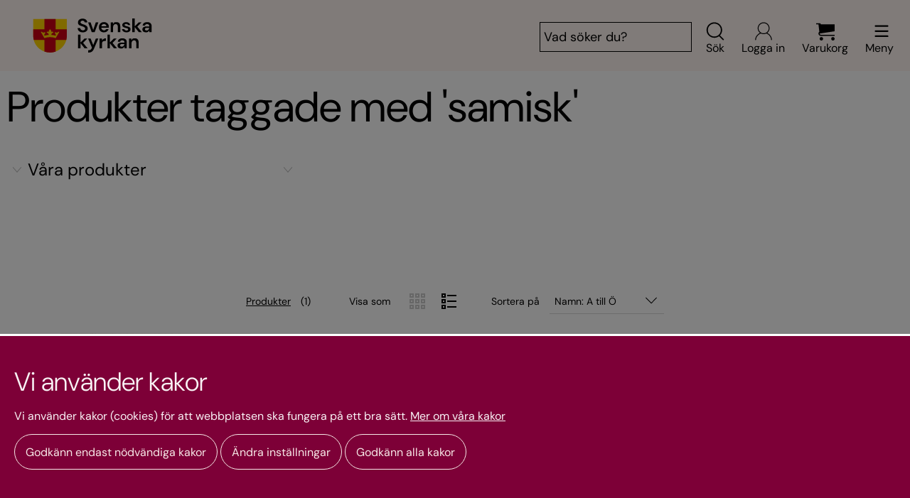

--- FILE ---
content_type: text/html; charset=utf-8
request_url: https://webbshop.svenskakyrkan.se/producttag/2597/samisk?viewmode=list
body_size: 37655
content:

<!DOCTYPE html>
<!--
    Developed by:
     _____ _           _
    /  ___| |         | |
    \ `--.| | __ _ ___| |__   __  __
     `--. \ |/ _` / __| '_ \  \ \/ /
    /\__/ / | (_| \__ \ | | |  >  <
    \____/|_|\__,_|___/_| |_| /_/\_\     www.slashx.se

-->
<html lang="se"  class="html-product-tag-page">
<head>
    <title>Svenska kyrkans webbshop. Produkter taggade med &#39;samisk&#39;</title>
    <meta http-equiv="Content-type" content="text/html;charset=UTF-8" />
    <meta name="description" content="samisk" />
    <meta name="keywords" content="samisk" />
    <meta name="generator" content="nopCommerce" />
    <meta name="viewport" content="width=device-width, initial-scale=1.0, user-scalable=0, minimum-scale=1.0, maximum-scale=1.0" />
    

    

    
    

    
    <link href="/Themes/Minimal-child/Content/fonts/font-awesome/css/font-awesome.min.css" rel="stylesheet" type="text/css" />
<link href="/Themes/Minimal/Content/CSS/styles.css" rel="stylesheet" type="text/css" />
<link href="/Themes/Minimal/Content/CSS/tables.css" rel="stylesheet" type="text/css" />
<link href="/Themes/Minimal/Content/CSS/mobile-only.css" rel="stylesheet" type="text/css" />
<link href="/Themes/Minimal/Content/CSS/480.css" rel="stylesheet" type="text/css" />
<link href="/Themes/Minimal/Content/CSS/768.css" rel="stylesheet" type="text/css" />
<link href="/Themes/Minimal/Content/CSS/1000.css" rel="stylesheet" type="text/css" />
<link href="/Themes/Minimal/Content/CSS/1280.css" rel="stylesheet" type="text/css" />
<link href="/Themes/Minimal/Content/CSS/1366.css" rel="stylesheet" type="text/css" />
<link href="/Themes/Minimal/Content/CSS/1920.css" rel="stylesheet" type="text/css" />
<link href="/Plugins/SevenSpikes.Core/Styles/perfect-scrollbar.min.css" rel="stylesheet" type="text/css" />
<link href="/Plugins/SevenSpikes.Nop.Plugins.MegaMenu/Themes/Minimal-child/Content/MegaMenu.css" rel="stylesheet" type="text/css" />
<link href="/Plugins/SevenSpikes.Nop.Plugins.AjaxCart/Themes/Minimal-child/Content/ajaxCart.css" rel="stylesheet" type="text/css" />
<link href="/Plugins/SevenSpikes.Nop.Plugins.ProductRibbons/Styles/Ribbons.common.css" rel="stylesheet" type="text/css" />
<link href="/Plugins/SevenSpikes.Nop.Plugins.ProductRibbons/Themes/Minimal-child/Content/Ribbons.css" rel="stylesheet" type="text/css" />


    


<link href="/Themes/Minimal/Content/css/theme.custom-1.css" rel="stylesheet" type="text/css" />
    <link type="text/css" rel="Stylesheet" href="/Themes/Minimal-child/Content/css/modal.css" />
    <link type="text/css" rel="Stylesheet" href="/Themes/Minimal-child/Content/svk-shop-fonts.css?ver=241213-2" />
    <link type="text/css" rel="Stylesheet" href="/Themes/Minimal-child/Content/svk-shop-main.css?ver=251006" />
    <script src="/Scripts/jquery-1.10.2.min.js" type="text/javascript"></script>
<script src="/Scripts/jquery.validate.min.js" type="text/javascript"></script>
<script src="/Scripts/jquery.validate.unobtrusive.min.js" type="text/javascript"></script>
<script src="/Scripts/jquery-ui-1.10.3.custom.min.js" type="text/javascript"></script>
<script src="/Scripts/jquery-migrate-1.2.1.min.js" type="text/javascript"></script>
<script src="/Themes/Minimal-child/Content/js/svg4everybody.min.js" type="text/javascript"></script>
<script src="/Scripts/public.common.js" type="text/javascript"></script>
<script src="/Scripts/public.ajaxcart.js" type="text/javascript"></script>
<script src="/Themes/Minimal-child/Content/js/global.js?ver=1.0" type="text/javascript"></script>
<script src="/Themes/Minimal-child/Content/js/sx-cookie-consent.js?v=210427" type="text/javascript"></script>
<script src="/Themes/Minimal-child/Content/js/modal.js" type="text/javascript"></script>
<script src="/Plugins/SevenSpikes.Core/Scripts/SevenSpikesExtensions.min.js" type="text/javascript"></script>
<script src="/Plugins/SevenSpikes.Nop.Plugins.MegaMenu/Scripts/MegaMenu.min.js" type="text/javascript"></script>
<script src="/Plugins/SevenSpikes.Nop.Plugins.AjaxCart/Scripts/jquery.json-2.2.min.js" type="text/javascript"></script>
<script src="/Plugins/SevenSpikes.Nop.Plugins.AjaxCart/Scripts/AjaxCart.min.js" type="text/javascript"></script>
<script src="/Administration/Scripts/kendo/2014.1.318/kendo.core.min.js" type="text/javascript"></script>
<script src="/Administration/Scripts/kendo/2014.1.318/kendo.userevents.min.js" type="text/javascript"></script>
<script src="/Administration/Scripts/kendo/2014.1.318/kendo.draganddrop.min.js" type="text/javascript"></script>
<script src="/Administration/Scripts/kendo/2014.1.318/kendo.window.min.js" type="text/javascript"></script>
<script src="/Plugins/SevenSpikes.Nop.Plugins.ProductRibbons/Scripts/jquery.json-2.4.min.js" type="text/javascript"></script>
<script src="/Plugins/SevenSpikes.Nop.Plugins.ProductRibbons/Scripts/ProductRibbons.min.js" type="text/javascript"></script>
<script src="/Plugins/SevenSpikes.Core/Scripts/footable.js" type="text/javascript"></script>
<script src="/Plugins/SevenSpikes.Core/Scripts/perfect-scrollbar.min.js" type="text/javascript"></script>
<script src="/Themes/Minimal/Content/scripts/Minimal.js" type="text/javascript"></script>

    <link rel="canonical" href="https://webbshop.svenskakyrkan.se/producttag/2597/samisk" />

    
    
    
    
<link rel="shortcut icon" href="https://webbshop.svenskakyrkan.se/favicon.ico" />
    <link rel="icon" type="image/png" sizes="16x16" href="/Themes/Minimal-child/Content/assets/favicon-16x16.png" />
    <link rel="icon" type="image/png" sizes="32x32" href="/Themes/Minimal-child/Content/assets/favicon-32x32.png" />
    <link rel="icon" type="image/png" sizes="96x96" href="/Themes/Minimal-child/Content/assets/favicon-96x96.png" />
    <link rel="apple-touch-icon" sizes="57x57" href="/Themes/Minimal-child/Content/assets/apple-touch-icon-57x57.png" />
    <link rel="apple-touch-icon" sizes="114x114" href="/Themes/Minimal-child/Content/assets/apple-touch-icon-114x114.png" />
    <link rel="apple-touch-icon" sizes="72x72" href="/Themes/Minimal-child/Content/assets/apple-touch-icon-72x72.png" />
    <link rel="apple-touch-icon" sizes="144x144" href="/Themes/Minimal-child/Content/assets/apple-touch-icon-144x144.png" />
    <link rel="apple-touch-icon" sizes="120x120" href="/Themes/Minimal-child/Content/assets/apple-touch-icon-120x120.png" />
    <link rel="apple-touch-icon" sizes="76x76" href="/Themes/Minimal-child/Content/assets/apple-touch-icon-76x76.png" />
    <link rel="apple-touch-icon" sizes="152x152" href="/Themes/Minimal-child/Content/assets/apple-touch-icon-152x152.png" />
</head>
	<body class="notAndroid23 products-by-tag-page-body hover-effect-1">
		




<div class="ajax-loading-block-window" style="display: none">
</div>
<div id="dialog-notifications-success" title="Meddelande" style="display:none;">
</div>
<div id="dialog-notifications-error" title="Fel" style="display:none;">
</div>
<div id="bar-notification" class="bar-notification">
    <span class="close" title="Stäng">&nbsp;</span>
</div>




<!--[if lte IE 7]>
    <div style="clear:both;height:59px;text-align:center;position:relative;">
        <a href="http://www.microsoft.com/windows/internet-explorer/default.aspx" target="_blank">
            <img src="/Themes/Minimal-child/Content/img/ie_warning.jpg" height="42" width="820" alt="You are using an outdated browser. For a faster, safer browsing experience, upgrade for free today." />
        </a>
    </div>
<![endif]-->


<div class="master-wrapper-page ">
    

    


<div class="header-wrapper">
    <div class="header mobile">
        

        


<div class="header-logo">
    <a href="/" class="logo" aria-label="Gå till webbshoppens startsida">
        <h1 class="screen-reader">Svenska kyrkan</h1>
        <svg class="svg-icon" xmlns="http://www.w3.org/2000/svg" version="1.1" viewBox="0 0 1082.4 312" aria-hidden="true">
            <defs>
                <style>
                    .cls-1 {
                        fill: #ffd200;
                    }

                    .cls-1, .cls-2, .cls-3 {
                        stroke-width: 0px;
                    }

                    .cls-2 {
                        fill: #000;
                    }

                    .cls-3 {
                        fill: #cd0014;
                    }
                </style>
            </defs>
            <g>
                <path class="cls-1" d="M307.4,158.2V4.4H0v153.7c0,85.1,68.6,153.7,153.7,153.7s153.7-68.6,153.7-153.7h0Z" />
                <g>
                    <path class="cls-3" d="M205,98.8V4.4h-102.5v94.4H0v59.3c0,13.4,1.7,26.3,4.9,38.7h97.6v106.3c16,5.6,33.3,8.7,51.2,8.7s35.2-3.1,51.2-8.7v-106.3h97.6c3.2-12.4,4.9-25.3,4.9-38.7v-59.4h-102.5.1Z" />
                    <path class="cls-1" d="M217.7,133.5c-5.9-9.1-17.4-9.7-23-1.4,11,5.9,13.6,17.2,10.4,25.7-11.2-4.1-25-6.7-39.8-7.6.4-12,10.2-19.9,20-20.1-1-9.9-14-12.9-21.6-6.7,5.7-14.8-9.9-24.5-9.9-24.5,0,0-15.6,9.7-9.9,24.5-7.5-6.1-20.6-3.2-21.6,6.7,9.8.2,19.6,8.1,20,20.1-14.8.9-28.6,3.5-39.8,7.6-3.2-8.5-.6-19.8,10.4-25.7-5.5-8.3-17-7.7-22.9,1.4-3.4-14.6-21.4-12.1-21.4-12.1l34,59c11.3-5.7,30.3-9.3,51.3-9.3s40,3.6,51.2,9.3l34-59s-18-2.6-21.4,12.1h0Z" />
                </g>
            </g>
            <g>
                <g>
                    <polygon class="cls-2" points="431.9 272.8 431.9 225.8 469.4 272.8 497.2 272.8 456 223.2 495 183.5 468.7 183.5 431.9 221 431.9 148 409.9 148 409.9 272.8 431.9 272.8" />
                    <path class="cls-2" d="M501.6,290.7v21.2c30.2-.2,42.3-7.9,55.5-39l38.1-89.5h-22.7l-24,60.2-23.8-60.2h-23.1l35.3,83.1-3.1,7.3c-5.7,13.4-15.7,16.8-28.2,16.8h-4,0Z" />
                    <path class="cls-2" d="M628.8,272.8v-41.7c0-22.1,14.8-25.6,29.5-25.6h5.7v-24.2c-14.6,0-27.5,7.7-35.5,20.7v-18.5h-21.6v89.3h22-.1Z" />
                    <polygon class="cls-2" points="700.5 272.8 700.5 225.8 738 272.8 765.9 272.8 724.7 223.2 763.7 183.5 737.3 183.5 700.5 221 700.5 148 678.6 148 678.6 272.8 700.5 272.8" />
                    <path class="cls-2" d="M809.4,258.2c-8.8,0-15.4-4.2-15.4-11.9s5.7-12.4,18.1-12.4h21.6c-2,13.7-10.2,24.3-24.3,24.3h0ZM804.1,275c15,0,24-7,30.6-18.7v16.5h20.7v-55.1c0-23.6-15.2-36.4-41-36.4s-39,12.4-41.4,30.9h21.4c2.4-8.8,10.2-13.4,19.8-13.4s20.1,5.7,20.1,18.9v2.9h-24.7c-26.3,0-38.8,10.8-38.8,27.6s11,26.7,33.3,26.7h0Z" />
                    <path class="cls-2" d="M898.7,272.8v-46.1c0-16.6,10.1-27.1,23.2-27.1s20.3,9.1,20.3,24.9v48.3h22v-50.5c0-27.3-12.4-41-34.8-41s-24.9,6.4-31.7,19.2v-17h-21v89.3h22Z" />
                </g>
                <g>
                    <path class="cls-2" d="M453.3,127c28.5,0,44.7-16.5,44.7-36.4s-18.8-29.3-36.2-35.5l-13.4-4.8c-10.2-3.7-16.1-8.6-16.1-15.9s8-14.6,18.8-14.6,18.3,6.8,19.8,15.7h23.8c-2-20.3-18.3-34-43.4-34s-42.1,13.7-42.1,34.6,9.5,25.4,32.9,33.5l13.2,4.6c8.4,2.9,19.2,7.5,19.2,18.5s-9.2,16.1-21,16.1-23.1-8.8-24.2-20.5h-23.2c1.3,24.7,20.7,38.8,47.2,38.8h0Z" />
                    <polygon class="cls-2" points="561.8 124.8 595.3 35.5 572.2 35.5 548.4 105.6 524.7 35.5 501.6 35.5 534.9 124.8 561.8 124.8" />
                    <path class="cls-2" d="M730.2,124.8v-46.1c0-16.6,10.1-27.1,23.2-27.1s20.3,9.1,20.3,24.9v48.3h22v-50.5c0-27.3-12.4-41-34.8-41s-24.9,6.4-31.7,19.2v-17h-21v89.3h22Z" />
                    <polygon class="cls-2" points="927.6 124.8 927.6 77.8 965.1 124.8 993 124.8 951.8 75.2 990.8 35.5 964.4 35.5 927.6 73 927.6 0 905.7 0 905.7 124.8 927.6 124.8" />
                    <path class="cls-2" d="M1036.5,110.2c-8.8,0-15.4-4.2-15.4-11.9s5.7-12.4,18.1-12.4h21.6c-2,13.7-10.2,24.3-24.3,24.3h0ZM1031.2,127c15,0,24-6.9,30.6-18.7v16.5h20.7v-55.1c0-23.6-15.2-36.4-41-36.4s-39,12.4-41.4,30.9h21.4c2.4-8.8,10.2-13.4,19.8-13.4s20.1,5.7,20.1,18.9v2.9h-24.7c-26.3,0-38.8,10.8-38.8,27.6s11,26.7,33.3,26.7h0Z" />
                    <path class="cls-2" d="M622.6,71.9c2.4-13.9,12.3-21.1,24.3-21.1s22.3,8.4,22.3,21.1h-46.7.1ZM646.2,127c21.4,0,36.2-11,42.6-29.3h-22.3c-3.8,6.8-10.4,11.5-20,11.5s-23.4-9.3-24.3-24.2h69c.2-2.2.4-5.9.4-8.4,0-25.2-18.1-43.4-45-43.4s-46.1,19.2-46.1,47.2,17.8,46.5,45.8,46.5h-.1Z" />
                    <path class="cls-2" d="M852.8,127c23.8,0,36.8-12.1,36.8-29.1s-15.9-22.7-34.2-26.7c-6.4-1.5-20.1-4.2-20.1-11.7s5.1-9.5,15-9.5,13.4,3.3,15.4,10.1h20.7c-2.9-16.8-15.6-26.7-36.4-26.7s-35.9,11.9-35.9,27.3,15.7,21.8,33.5,26c12.4,2.9,20.1,4.4,20.1,12.3s-4.6,11.5-15.2,11.5-17.4-5.7-19.6-12.8h-22.1c2.9,17.8,18.7,29.5,42.1,29.5h0v-.2Z" />
                </g>
            </g>
        </svg>
    </a>
</div>


        <div class="responsive-nav-wrapper-parent">
            <div class="responsive-nav-wrapper">
                <div class="search-wrap">
                    <span class="sx-featured-icon">
                        <svg class="svg-icon">
                            <use xmlns:xlink="http://www.w3.org/1999/xlink" xlink:href="/Themes/Minimal-child/Content/svg/ui.svg#search"></use>
                        </svg><br />
                        Sök
                    </span>
                </div>
                <div class="filters-button">
                    <span>Filters</span>
                </div>
                <div class="personal-button notloggedIn" id="header-links-opener">
                    
                    <span class="sx-featured-icon">
                        <svg class="svg-icon">
                            <use xmlns:xlink="http://www.w3.org/1999/xlink" xlink:href="/Themes/Minimal-child/Content/svg/ui.svg#forsamling"></use>
                        </svg><br />
                        Logga in
                    </span>
                </div>
                <div class="shopping-cart-link">
                    
                    <a class="sx-featured-icon" href="/cart">
                        <svg class="svg-icon">
                            <use xmlns:xlink="http://www.w3.org/1999/xlink" xlink:href="/Themes/Minimal-child/Content/svg/extras.svg?v=250402#sxCart"></use>
                        </svg><br />
                        Varukorg
                    </a>
                </div>
                <div class="menu-title">
                    
                    <span class="hamburger-icon sx-featured-icon">
                        <svg class="svg-icon">
                            <use xmlns:xlink="http://www.w3.org/1999/xlink" xlink:href="/Themes/Minimal-child/Content/svg/extras.svg?v=250402#sxMenu"></use>
                        </svg><br />
                        Meny
                    </span>
                </div>
            </div>
            <div class="search-box store-search-box">
                <form action="/search" id="small-search-box-form" method="get">    <label for="small-searchterms">Sök</label>
	<input type="text" class="search-box-text" id="small-searchterms" autocomplete="off" name="q" placeholder="Vad söker du?" />
	<button id="search" name="Sök" class="sx-featured-icon" aria-label="Sök" type="submit">
        <svg class="svg-icon">
            <use xmlns:xlink="http://www.w3.org/1999/xlink" xlink:href="/Themes/Minimal-child/Content/svg/ui.svg#search"></use>
        </svg><br />
        Sök
	</button>
        <script type="text/javascript">
            $("#small-search-box-form").submit(function(event) {
                if ($("#small-searchterms").val() == "") {
                    alert('Vänligen ange nyckelord att söka efter');
                    $("#small-searchterms").focus();
                    event.preventDefault();
                }
            });
        </script>
    <script>
        $(function () {
            $("#small-searchterms").each(function () {
                var widget = $(this).data("kendoAutoComplete");
                if (widget) {
                    widget.dataSource.bind("change", function (d) {
                        if (d.items) {
                            //Sometimes the dropdown isn't rendered - force it to show up
                            if (d.items.length > 0) {
                                widget.popup.open();
                            }
                        }
                    });
                }
            });
        });
    </script>
</form>
            </div>
            <div id="flyout-cart" class="flyout-cart">
    <div class="mini-shopping-cart">
        <div class="count">
Din varukorg är tom.        </div>
    </div>
</div>

        </div>

        <div class="header-links-wrapper">
            <div class="language-currency-tax-wrapper">
                

                

                
            </div>
            <div class="header-links">
	<ul>
		
			<li><a href="/login" class="ico-login">Logga in</a></li>
			<li><a href="/register" class="ico-register">Skapa konto</a></li>
				<li>
					<a href="/wishlist" class="ico-wishlist">
						
                        Önskelista (0)
					</a>
				</li>
		

		
	</ul>



        <input type="hidden" id="topCartLinkHidden" data-cartItems="0" />

</div>


            
        </div>
    </div>
</div>
    <script type="text/javascript">
        AjaxCart.init(false, '.header-links .cart-qty', '.header-links .wishlist-qty', '#flyout-cart');
    </script>
        <div class="header-menu-parent">
            <div class="header-menu">
                <div class="close-menu">
                    <span class="sx-featured-icon">
                        <svg class="svg-icon">
                            <use xmlns:xlink="http://www.w3.org/1999/xlink" xlink:href="/Themes/Minimal-child/Content/svg/ui.svg#close"></use>
                        </svg>
                    </span>
                    
                </div>







    <ul class="mega-menu"
        data-isrtlenabled="false"
        data-enableclickfordropdown="false">
    <li class="">

        <a href="/act-svenska-kyrkan" class="" title="Act Svenska kyrkan" ><span> Act Svenska kyrkan</span></a>

    </li>
    <li class="">

        <a href="/nationellt-material" class="" title="Nationellt material" ><span> Nationellt material</span></a>

    </li>
    <li class="">

        <a href="/svenska-kyrkan-i-utlandet" class="" title="Svenska kyrkan i utlandet" ><span> Svenska kyrkan i utlandet</span></a>

    </li>

        
    </ul>
    <div class="menu-title"><span>Meny</span></div>
    <ul class="mega-menu-responsive">
    <li class="">

        <a href="/act-svenska-kyrkan" class="" title="Act Svenska kyrkan" ><span> Act Svenska kyrkan</span></a>

    </li>
    <li class="">

        <a href="/nationellt-material" class="" title="Nationellt material" ><span> Nationellt material</span></a>

    </li>
    <li class="">

        <a href="/svenska-kyrkan-i-utlandet" class="" title="Svenska kyrkan i utlandet" ><span> Svenska kyrkan i utlandet</span></a>

    </li>

        
    </ul>
            </div>
        </div>
    <div class="overlayOffCanvas"></div>
    <div class="master-wrapper-content">
        




<div class="ajaxCartInfo" data-getAjaxCartButtonUrl="/NopAjaxCart/GetAjaxCartButtonsAjax"
     data-productPageAddToCartButtonSelector="input.add-to-cart-button"
     data-productBoxAddToCartButtonSelector="input.product-box-add-to-cart-button"
     data-productBoxProductItemElementSelector=".product-item"
     data-enableOnProductPage="True"
     data-enableOnCatalogPages="True"
     data-miniShoppingCartQuatityFormattingResource="({0})" 
     data-miniWishlistQuatityFormattingResource="({0})" 
     data-addToWishlistButtonSelector="input.add-to-wishlist-button">
</div>

<input id="addProductVariantToCartUrl" name="addProductVariantToCartUrl" type="hidden" value="/AddProductFromProductDetailsPageToCartAjax" />
<input id="addProductToCartUrl" name="addProductToCartUrl" type="hidden" value="/AddProductToCartAjax" />
<input id="miniShoppingCartUrl" name="miniShoppingCartUrl" type="hidden" value="/MiniShoppingCart" />
<input id="flyoutShoppingCartUrl" name="flyoutShoppingCartUrl" type="hidden" value="/NopAjaxCartFlyoutShoppingCart" />
<input id="checkProductAttributesUrl" name="checkProductAttributesUrl" type="hidden" value="/CheckIfProductOrItsAssociatedProductsHasAttributes" />
<input id="getMiniProductDetailsViewUrl" name="getMiniProductDetailsViewUrl" type="hidden" value="/GetMiniProductDetailsView" />
<input id="flyoutShoppingCartPanelSelector" name="flyoutShoppingCartPanelSelector" type="hidden" value="#flyout-cart" />
<input id="shoppingCartMenuLinkSelector" name="shoppingCartMenuLinkSelector" type="hidden" value="span.cart-qty" />
<input id="wishlistMenuLinkSelector" name="wishlistMenuLinkSelector" type="hidden" value="span.wishlist-qty" />





<script type="text/javascript">
    var nop_store_directory_root = "https://webbshop.svenskakyrkan.se/";
</script>

<div id="product-ribbon-info" data-productid="0"
     data-productboxselector=".product-item, .item-holder"
     data-productboxpicturecontainerselector=".picture, .item-picture"
     data-productpagepicturesparentcontainerselector=".product-essential"
     data-productpagebugpicturecontainerselector=".picture"
     data-retrieveproductribbonsurl="/ProductRibbons/RetrieveProductRibbons">
</div>
        <div class="master-column-wrapper">
            




<div class="center-side-wrapper twocolumns">


    <div class="page-title">
        <h1>Produkter taggade med &#39;samisk&#39;</h1>
    </div>


    <div class="side-2">

    <div class="block block-category-navigation">
        <div class="title">
            <strong>Våra produkter</strong>
        </div>
        <div class="listbox">
            <ul class="list">
    <li class="inactive">
        <a href="/act-svenska-kyrkan">Act Svenska kyrkan
        </a>

    </li>
    <li class="inactive">
        <a href="/nationellt-material">Nationellt material
        </a>

    </li>
    <li class="inactive">
        <a href="/svenska-kyrkan-i-utlandet">Svenska kyrkan i utlandet
        </a>

    </li>
            </ul>
        </div>
    </div>
    </div>

        <div class="center-2">
            
            


<div class="page product-tag-page">
    <div class="page-body">
        

<div class="product-selectors">
    <div class="product-count active">
        <span class="type">Produkter</span>
        <span>(1)</span>
    </div>
    
        <div class="product-viewmode">
            <span>Visa som</span>
                <a class="viewmode-icon grid " href="https://webbshop.svenskakyrkan.se/producttag/2597/samisk?viewmode=grid" title="Grid">Grid</a>
                <a class="viewmode-icon list selected" href="https://webbshop.svenskakyrkan.se/producttag/2597/samisk?viewmode=list" title="Lista">Lista</a>
        </div>
            <div class="product-sorting">
            <span>Sortera på</span>
            <select id="products-orderby" name="products-orderby" onchange="setLocation(this.value);"><option selected="selected" value="https://webbshop.svenskakyrkan.se/producttag/2597/samisk?viewmode=list&amp;orderby=5">Namn: A till &#214;</option>
<option value="https://webbshop.svenskakyrkan.se/producttag/2597/samisk?viewmode=list&amp;orderby=6">Namn: &#214; till A</option>
<option value="https://webbshop.svenskakyrkan.se/producttag/2597/samisk?viewmode=list&amp;orderby=0">B&#228;sta tr&#228;ff</option>
<option value="https://webbshop.svenskakyrkan.se/producttag/2597/samisk?viewmode=list&amp;orderby=10">Pris: L&#229;gt till H&#246;gt</option>
<option value="https://webbshop.svenskakyrkan.se/producttag/2597/samisk?viewmode=list&amp;orderby=11">Pris: H&#246;gt till L&#229;gt</option>
<option value="https://webbshop.svenskakyrkan.se/producttag/2597/samisk?viewmode=list&amp;orderby=15">Tillagd datum</option>
</select>
        </div>
        </div>        
                <div class="product-list">
                    <div class="item-grid">
                            <div class="item-box">
                                
<div class="product-item" data-productid="4443">

    <div class="picture">
        <a class="picture-link" href="/sagastallamat-agenda" title="Visa detaljer f&#246;r Agenda h&#246;gtidsgudstj&#228;nst i Lule&#229; domkyrka">
            <img alt="Bild p&#229; Agenda h&#246;gtidsgudstj&#228;nst i Lule&#229; domkyrka" src="https://webbshop.svenskakyrkan.se/content/images/thumbs/0005395_agenda-hogtidsgudstjanst-i-lulea-domkyrka_415.jpeg" title="Visa detaljer f&#246;r Agenda h&#246;gtidsgudstj&#228;nst i Lule&#229; domkyrka" />
        </a>
    </div>

    <div class="details">
        <h2 class="product-title">
            <a href="/sagastallamat-agenda">Agenda h&#246;gtidsgudstj&#228;nst i Lule&#229; domkyrka</a>
        </h2>
        <div class="description">
            Agenda för högtidsgudstjänsten i Luleå domkyrka den 23 oktober 2022, med Svenska kyrkans ursäkt till det samiska folket. Gudstjänstagenda samt Svenska kyrkans ursäkt, olika vittnesmål och texter om bl a försoning.
        </div>
        <div class="add-info price-and-buy clearfix">
            
            <div class="prices">
                <span class="price actual-price">0,00 kr <span class="pricesuffix">inkl moms</span></span>
            </div>
            
        <div class="list-addToCart-button">
                    </div>
            
        </div>
        <div class="buttons THIS_SLIDE_IN">
            <div class="square-buttons-wrapper">

                    <input type="button" value="Lägg i önskelistan" title="Lägg i önskelistan" class="button-2 add-to-wishlist-button" onclick="AjaxCart.addproducttocart_catalog('/addproducttocart/catalog/4443/2/1');return false;" />
                
            </div>
            <span class="tooltip-text"></span>

        </div>
    </div>
</div>

                            </div>
                    </div>
                </div>
        
        
    </div>
</div>

            
        </div>


</div>

        </div>
        
    </div>
    



<div class="footer">
    <div class="footer-middle">
        <div class="footer-middle-block customer-services">
            <h3 class="title">
                <span>Kundtjänst</span>
            </h3>
            <ul class="footer-menu">
                                    <li><a href="/kontakt">Kontakt</a></li>
                    <li><a href="/privacy-notice">Kakor och integritet</a></li>
                    <li><a href="/om-svenska-kyrkans-webbshop">Om Svenska kyrkans webbshop</a></li>
            </ul>
        </div>
        <div class="newsletter-wrapper">
            

            


<ul class="networks">
							</ul>


        </div>
        <div class="footer-middle-block my-account">
            <h3 class="title">
                <span>Mitt konto</span>
            </h3>
            <ul class="footer-menu">
                <li><a href="/customer/info">Kundinformation</a></li>
                <li><a href="/customer/addresses">Mina adresser</a></li>
                <li><a href="/order/history">Mina ordrar</a></li>
                    <li><a href="/cart">Varukorg</a></li>
                                    <li><a href="/wishlist">Önskelista</a></li>
                                            </ul>
        </div>

    </div>

    <div class="footer-lower">
                <div class="footer-disclaimer">
            Copyright &copy; 2026 Svenska kyrkan webbshop. Alla rättigheter reserverade.
        </div>

        
    </div>
    
</div>


</div>
<script type="text/javascript">
    $(document).ready(function () {
        $(".eu-cookie-settings-modal").on("show.bs.modal", function (e) {
            $('#functions-check').hide();
            $('#thirdparty-check').hide();

            var cookieObj = sxCookieConsent.get();
            if (cookieObj === null || cookieObj === undefined) {
                cookieObj = sxCookieConsent.getDefault();
            }
            $('#chkFunctions').prop("checked", cookieObj.functions);
            $('#chkThirdParty').prop("checked", cookieObj.thirdparty);

            if (cookieObj.functions) {
                $('#functions-check').show();
                $('#functions-uncheck').hide();
            }
            else {
                $('#functions-check').hide();
                $('#functions-uncheck').show();
            }

            if (cookieObj.thirdparty) {
                $('#thirdparty-check').show();
                $('#thirdparty-uncheck').hide();

            }
            else {
                $('#thirdparty-check').hide();
                $('#thirdparty-uncheck').show();
            }
        });

        var cookieObj = sxCookieConsent.get();

        if (cookieObj === null || cookieObj === undefined) {
            if (document.location.pathname != "/privacy-notice") {
                $('#eu-cookie-bar-notification').show();
                $('.eu-cookie-warning-modal').modal('show');
            }
        }
    });

    function SetCookie() {
        var functions = $('#chkFunctions').is(':checked');
        var thirdParty = $('#chkThirdParty').is(':checked');

        var cookieObj = {
            required: true,
            functions: functions,
            thirdparty: thirdParty
        };

        sxCookieConsent.set(cookieObj);
        $('.eu-cookie-settings-modal').modal('hide')
        $('.eu-cookie-warning-modal').modal('hide');
    }

    function AcceptAllCookies() {
        var cookieObj = {
            required: true,
            functions: true,
            thirdparty: true
        };

        sxCookieConsent.set(cookieObj);
        $('.eu-cookie-settings-modal').modal('hide')
        $('.eu-cookie-warning-modal').modal('hide');
    }

    function AcceptRequiredCookies() {
        var cookieObj = {
            required: true,
            functions: false,
            thirdparty: false
        };

        sxCookieConsent.set(cookieObj);
        $('.eu-cookie-settings-modal').modal('hide')
        $('.eu-cookie-warning-modal').modal('hide');
    }

    function SetFunctionIcon() {
        var functions = $('#chkFunctions').is(':checked');
        if (functions) {
            $('#functions-check').show();
            $('#functions-uncheck').hide();
        }
        else {
            $('#functions-check').hide();
            $('#functions-uncheck').show();
        }
    }

    function SetThirdpartyIcon() {
        var thirdParty = $('#chkThirdParty').is(':checked');
        if (thirdParty) {
            $('#thirdparty-check').show();
            $('#thirdparty-uncheck').hide();
        }
        else {
            $('#thirdparty-check').hide();
            $('#thirdparty-uncheck').show();
        }
    }

</script>

<div class="modal fade eu-cookie-warning-modal" tabindex="-2" role="dialog" data-backdrop="static" aria-labelledby="eu-cookie-warning-modal">
    <div class="modal-dialog modal-lg">
        <div id="eu-cookie-bar-notification" class="modal-content eu-cookie-bar-notification">
            <h1 class="title">Vi använder kakor</h1>
            <p class="text col-md-12">
                Vi använder kakor (cookies) för att webbplatsen ska fungera på ett bra sätt.
                <a class="learn-more" href="/privacy-notice">Mer om våra kakor</a>
            </p>
            <div class="content-center col-md-12">
                <div class="button-center">
                    <button type="button" class="ok-button button-1 btn btn-svk btn-svk-darkred" id="eu-cookie-required-ok" onclick="AcceptRequiredCookies()">Godkänn endast nödvändiga kakor</button>
                    <button type="button" class="ok-button button-1 btn btn-svk btn-svk-darkred" data-toggle="modal" data-target=".eu-cookie-settings-modal">Ändra inställningar</button>
                    <button type="button" class="ok-button button-1 btn btn-svk btn-svk-darkred" id="eu-cookie-ok" onclick="AcceptAllCookies()">Godkänn alla kakor</button>
                </div>
            </div>
        </div>
    </div>
</div>

<div class="modal fade eu-cookie-settings-modal" tabindex="-2" role="dialog" data-backdrop="static" aria-labelledby="eu-cookie-settings-modal">
    <div class="modal-dialog modal-lg">
        <div class="modal-dialog">
            <div class="modal-content ">
                <div class="modal-body">
                    <button type="button" class="close" data-dismiss="modal" aria-hidden="true">&times;</button>
                    <h2 class="modal-title">Inställningar</h2>
                    <p>
                        Här bestämmer du vilka kakor (cookies) som ska användas under ditt besök på webbplatsen. Du kan när som helst ändra dina inställningar via länken ”Ändra inställningar för kakor” i sidfoten.
                        <a class="learn-more" href="/privacy-notice">Mer om våra kakor</a>
                    </p>
                    <div id="accordion-cookie-settings">
                        <div class="card">
                            <div class="card-header accordion-title-bar" id="headingOne">
                                <span class="glyphicon glyphicon-ok pull-left color-green"></span>
                                <span class="title">Nödvändiga kakor</span>
                            </div>

                            <div id="collapseOne" class="collapse in" aria-labelledby="headingOne" data-parent="#accordion">
                                <div class="card-body">
                                    Vissa kakor behövs för att webbplatsen ska fungera på ett säkert och korrekt sätt. De går därför inte att stänga av.
                                </div>
                            </div>
                        </div>
                        <div class="card">
                            <div class="card-header accordion-title-bar" id="headingTwo">
                                <span class="glyphicon glyphicon-ok pull-left color-green" id="functions-check"></span>
                                <span class="glyphicon glyphicon-remove pull-left color-red" id="functions-uncheck"></span>
                                <span class="title">Analys och funktion</span>
                            </div>
                            <div id="collapseTwo" class="collapse in" aria-labelledby="headingTwo" data-parent="#accordion">
                                <div class="card-body">
                                    <div>
                                        <label class="switch">
                                            <input type="checkbox" checked id="chkFunctions" onclick="SetFunctionIcon()">
                                            <span class="slider round"></span>
                                        </label>
                                    </div>
                                    <p>
                                        Dessa kakor hjälper oss att förbättra din användarupplevelse genom att komma ihåg dina inställningar och erbjuda bättre tjänster. De ger oss också information om hur du använder vår webb. Analysen hjälper oss att förbättra webbplatsen.
                                    </p>
                                </div>
                            </div>
                        </div>
                        <div class="card">
                            <div class="card-header accordion-title-bar" id="headingThree">
                                <span class="glyphicon glyphicon-ok pull-left color-green" id="thirdparty-check"></span>
                                <span class="glyphicon glyphicon-remove pull-left color-red" id="thirdparty-uncheck"></span>
                                <span class="title">Marknadsföring och sociala medier</span>
                            </div>
                            <div id="collapseThree" class="collapse in" aria-labelledby="headingThree" data-parent="#accordion">
                                <div class="card-body">
                                    <div>
                                        <label class="switch">
                                            <input type="checkbox" checked id="chkThirdParty" onclick="SetThirdpartyIcon()">
                                            <span class="slider round"></span>
                                        </label>
                                    </div>
                                    <p>
                                        Dessa kakor gör att vi kan länka ihop oss med sociala medier du använder. De gör det också möjligt att skapa riktad annonsering.
                                    </p>
                                </div>
                            </div>
                        </div>
                    </div>
                </div>
                <div class="modal-footer">
                    <button type="button" class="ok-button button-1 btn btn-svk btn-svk-darkred" onclick="SetCookie()">Spara ändringar</button>
                </div>
            </div>
        </div>
    </div>
</div>


		
		
		<div id="goToTop">
			<span class="featured-icon">
	<svg class="svg-icon">
		<use xmlns:xlink="http://www.w3.org/1999/xlink" xlink:href="/Themes/Minimal-child/Content/svg/ui.svg#arrow-up"></use>
	</svg>
</span>Upp</div>
	</body>
</html>


--- FILE ---
content_type: text/css
request_url: https://webbshop.svenskakyrkan.se/Themes/Minimal/Content/CSS/480.css
body_size: 2004
content:
/*=====================================================
    
    TABLETS PORTRAIT & SMARTPHONES LANDSCAPE

=====================================================*/

@media all and (min-width: 481px) {
	
/* GLOBAL STYLES */

.side-2:after {
	content: "";
	display: block;
	clear: both;
}

/* NOTIFICATIONS & POPUPS */

.eu-cookie-bar-notification {
    padding: 20px 25px;
}

/* HEADER */

.search-box input.search-box-text {
	width: 384px !important;
}
.ui-autocomplete {
	width: 380px !important; /*txtfield + button*/
}

/* FOOTER */

.newsletter-email input[type="text"] {
	width: 300px;
}

/* LEFT/RIGHT COLUMN */


.block .tags li,
.product-tags-all-page li {
	margin: 0 5px;
}
.block .poll-options li,
.block .poll-results li {
	display: block;
}
.block .poll .buttons,
.block .poll-total-votes {

}

/* CATEGORY PAGE & GRIDS */

.home-page-category-grid, 
.sub-category-grid, 
.manufacturer-grid,
.vendor-list-page,
.product-grid, 
.product-list,
.news-list-homepage,
.home-page-polls {
    margin: 0 0 65px;
}
.item-box {
    float: none;
    max-width: 500px;
    margin: 0 auto 20px;
}

.category-grid .item-box {
    float: none;
    width: 100%;
    max-width: 625px;
    margin: 0 auto 20px;
}
.manufacturer-grid,
.vendor-grid {
    max-width: 620px;
    margin-left: auto;
    margin-right: auto; 
}
.manufacturer-grid .item-box,
.vendor-list-page .item-box {
    float: left;
    width: 49.5%;
    margin: 0 0 1% 1%; 
}
.manufacturer-grid .item-box:nth-child(2n+1),
.vendor-list-page .item-box:nth-child(2n+1) {
    clear: both;
    margin: 0 0 1%;
}

/* TOPICS */

.enter-password-form input[type="password"] {
	width: 300px !important;
}

/* SHOPPING CART & CHECKOUT */

.cart-options .checkout-attributes li {
    display: inline-block;
    margin-left: 25px;
}

.order-review-data,
.order-details-area,
.shipment-details-area {
	display: table;
	width: 100%;
	margin: 0 0 30px;
}
.order-review-data > div,
.order-details-area > ul,
.shipment-details-area > div {
    max-width: 628px;
    margin: 0 auto 50px;
}

/* FORUM & PROFILE */

.forum-search-box-text,
.forum-search-text {
	width: 350px !important;
}

}


--- FILE ---
content_type: text/css
request_url: https://webbshop.svenskakyrkan.se/Themes/Minimal/Content/CSS/768.css
body_size: 20649
content:
/*=====================================================
    
    TABLETS LANDSCAPE & NETBOOKS

=====================================================*/

@media all and (min-width: 769px) {

/* GLOBAL STYLES */

.master-wrapper-content { 
}
.page {
	clear: both;
	/*text-align: left;*/
}
.page-title h1:before,
.product-name h1:before,
.forum-name h1:before,
.topic-name h1:before {
    bottom: 0;
    z-index: -1;
}
.page-title h1:before {
    content: '';
    bottom: -20px;
}
.title-breadcrumb-wrapper .page-title h1:before,
.product-name h1:before {
    bottom: 0;
}
.page-title h1 {
    display: inline-block;
}
.link-rss {
	/*display: block;
	float: right;
	margin: 5px 0 0;*/
}
 

/* GLOBAL FORMS */


/* NOTIFICATIONS & POPUPS */

.eu-cookie-bar-notification {
    padding: 10px 20px;
}
.eu-cookie-bar-notification .content {
    text-align: left;
}
.eu-cookie-bar-notification .text,
.eu-cookie-bar-notification a {
    display: inline-block;
}
.eu-cookie-bar-notification .text {
    max-width: 80%;
    margin:15px 0;
}
.eu-cookie-bar-notification a {
    margin: 0 0 0 5px;
}
.buttons-more {
    float: right;
}
.buttons-more button {
    max-width: 200px;
    margin: 0;
}

/* HEADER */

.header {
    position: relative;
    z-index: 1065;
    min-height: 70px;
    padding: 0;
    background-color: #f8f8f8;
}
.header-logo {
    float: left;
    max-width: 30%;
    margin: 0 4%;
    padding-top: 15px;
}
.responsive-nav-wrapper-parent {
    position: absolute;
    right: 15px;
    width: auto;
    font-size: 0;
}
.responsive-nav-wrapper.stick .header-logo {
    margin: 0 4%;
}
.responsive-nav-wrapper .shopping-cart-link.full::before {
    right: 19px;
    bottom: 23px;
}
.responsive-nav-wrapper > div {
    margin: 0;
}
.responsive-nav-wrapper > div > span, 
.responsive-nav-wrapper > div > a {
    width: 70px;
    height: 70px;
}
.language-currency-tax-wrapper div {
    margin: 5px 10px;
}
.language-list li, 
.currency-list li, 
.tax-display-type-list li {
    margin: 0 5px;
}
.header-links li {
    display: inline-block;
    margin: 0 30px;
}

/* HEADER MENU */

.header-menu .close-menu,
.header-menu ul li.back-button {
    height: 100px;
}

/* FOOTER */

.footer {
    padding-top: 50px;
}
.footer-middle {
    margin-bottom: 50px;
}
.footer-middle-block {
    display: inline-block;
    width: 35%;
    vertical-align: top;
}
.footer .footer-middle-block .title::before, 
.footer .footer-middle-block .title::after {
    display: none;
}
.footer-middle-block ul {
    display: block;
}
.footer-lower > div:before {
    content: '';
    position: absolute;
    top: 0;
    bottom: 0;
    left: 0;
    margin: auto;
    height: 11px;
    width: 1px;
    background: #ccc;
}
.footer-lower > div {
    position: relative;
    display: inline-block;
    vertical-align: top;
    padding: 0 15px;
    line-height: 22px;
}
.footer-lower > div:first-child:before {
    display: none;
}

/* LEFT/RIGHT COLUMN */

.side-2 {
    width: 720px;
    margin: 0 auto 120px;
}  
.block {
    float: left;
	width: 50%;
    max-width: 354px;
	margin: 0 0 1.5% 1.5%;
}
.block:nth-of-type(2n+1) {
	clear: both;
    margin: 0 0 1.5%;
}
.block .listbox {
    padding-bottom: 35px;
}


/* CATEGORY PAGE & GRIDS */

/* home page grid */

.home-page-category-grid, 
.sub-category-grid, 
.product-grid, 
.product-list {
    margin: 0 0 50px;
}

.category-grid .title strong,
.product-grid .title strong,
.news-list-homepage .title strong,
.home-page-polls .title strong {
    padding: 0 30px;
    background-color: #f8f8f8;
    font-size: 36px;
    line-height: 1em;
}
.home-page-category-grid > .title {
    margin-bottom: 30px;
}
.home-page-category-grid > .title:after,
.product-grid .title:after,
.news-list-homepage .title:after,
.home-page-polls .title:after {
    top: 3px;
    z-index: -1;
}
.home-page-category-grid .item-grid .title {
    position: absolute;
    top: 10px;
    left: 20px;
    background-color: transparent;
}
.item-box .title span.view-all {
    display: block;
    text-align: left;
    font-size: 12px;
    text-transform: uppercase;
    font-weight: normal;
    color: #000;
    opacity: 0.6;
}
.item-box .title a span {
    padding: 0;
}
.item-box .title a span::before, 
.item-box .title a span::after {
    display: none;
}
.home-page-polls {
    margin-bottom: 85px;
}

.title-breadcrumb-wrapper {
    padding-top: 40px;
}
.title-breadcrumb-wrapper .page-title h1,
.breadcrumb-name-wrapper .product-name h1,
.forum-page .title-breadcrumb-wrapper .forum-name h1,
.topic-name h1 {
    padding: 0 80px 20px;
}
.breadcrumb {
    margin: 0;
}
.breadcrumb li:first-child * {
	
}
.product-selectors {
    display: inline-block;
}
.product-selectors > div,
.product-selectors .product-viewmode {
	margin: 0 20px;
}
.product-selectors .product-viewmode {
    display: inline-block;
}
.onecolumn .product-selectors .product-viewmode {
    display: none;
}

.item-box,
.category-grid .item-box {
    float: none;
    max-width: 628px; 
    margin-bottom: 1%;
    background-color: #fff;
}
.sub-category-grid .item-grid {
    width: 720px;
    margin: 0 auto 80px;
}
.sub-category-grid .item-box {
    float: left;
    max-width: 354px;
    margin: 0 0 1.5% 1.5%;
}
.sub-category-grid .item-box:nth-child(2n+1) {
    margin: 0 0 1.5%;
    clear: both;
}
.item-grid .item-box {
    overflow: hidden;
}
.product-grid .item-box .picture {
    float: left;
    width: 50%;
}
.product-grid .item-box .details {
    float: left;
    width: 50%;
    padding: 30px 15px 0;
    text-align: left;
}
.item-box .product-title a {
    /*height: 35px;  <-- if you want to show just one line of title */
}
.item-box .prices span {
    margin: 0 5px 0 0;
}
.item-box .buttons {
    text-align: left;
}
.hover-effect-2 .item-box input.add-to-compare-list-button,
.hover-effect-2 .item-box input.add-to-wishlist-button,
.hover-effect-2 .product-grid .item-box .square-buttons-wrapper input.product-box-add-to-cart-button {
    display: inline-block;
    width: 60px;
    height: 60px;
    padding: 0;
    font-size: 0;
    background-position: center;
}

/* products in list */
.product-list .item-box {
    float: none;
    width: auto;
    max-width: none;
    margin-bottom: 1%;
    margin-left: 0 !important;
}
.product-list .item-box .product-item:after {
    content: "";
    display: block;
    clear: both;
}
.product-list .item-box .picture {
	float: left;
	width: 32%;
	margin: 0;
}
.product-list .item-box .picture + .details,
.product-list .item-box .ribbon-wrapper + .details {
	margin: 0 0 0 32%;
    padding-bottom: 0;
    text-align: left;
    background-color: #fff;
}
.product-list .item-box .details .description {
    height: auto;
    max-height: 50px;
}
.category-page .product-list .item-box .tax-shipping-info {
    display: inline-block;
}
.product-list .item-box .add-info > .product-box-add-to-cart-button {
    display: none;
}
.product-list .item-box .buttons {
    margin-bottom: 10px;
}
.product-list .item-box .add-to-wishlist-button {
    display: inline-block;
    height: 50px;
    width: auto;
    font-size: 18px;
    background-position: 10px center;
}
.product-list .item-box input.add-to-wishlist-button,
.product-list .item-box input.add-to-compare-list-button {
    display: inline-block;
    height: 50px;
    width: 50px;
    padding: 0;
    font-size: 0;
    background-position: center;
}

/* manufacturers and vendors */

.manufacturer-grid,
.vendor-grid {
    max-width: 930px;
}
.page-title h1 {
    padding: 35px 80px;
}
.manufacturer-grid .item-box,
.vendor-list-page .item-box {
    width: 33%;
    margin: 0 0 0.5% 0.5%;
    text-align: center;
}
.manufacturer-grid .item-box:nth-child(2n+1),
.vendor-list-page .item-box:nth-child(2n+1) {
    clear: none;
    margin: 0 0 0.5% 0.5%; 
}
.manufacturer-grid .item-box:nth-child(3n+1),
.vendor-list-page .item-box:nth-child(3n+1) {
    clear: both;
    margin: 0 0 0.5%;
}

/* category page one column */

.onecolumn-category-block-wrapper {
    overflow: hidden;
    width: 720px;
    margin: 0 auto 120px;
} 
.onecolumn .product-viewmode {
    display: none;
}

/* PRODUCT PAGE */

.breadcrumb-name-wrapper  {
    padding: 40px 10px 5px;
}
.product-name {
    padding: 0;
}
.product-name h1 {
    display: inline-block;
}
.gallery .picture-thumbs a {
	width: 120px;
    height: 120px;
}
.overview-buttons {
}
.overview-buttons div {
	margin: 0 10px;
}
.free-shipping {
	margin: 0 0 5px;
}
.overview .qty-label,
.variant-overview .qty-label {
	position: static;
	left: 0;
	margin: 0 5px 0 0;
}
/*.variant-picture {
	float: left;
}
.variant-picture + .variant-overview {
	width: auto;
	margin: 0 0 0 235px;
}*/
.variant-overview .add-to-cart-button {
	margin-right: 10px;
}
.variant-overview .add-to-wishlist-button {
	float: left;
	clear: none;
	margin: 5px 0;
}

.tier-prices .prices-table {
	display: table;
	width: 100%;
	border: none;
	border-collapse: collapse;
}
.tier-prices .prices-row {
	display: table-row;
	float: none;
	width: auto;
}
.tier-prices .prices-row > div {
	display: table-cell;
}
.tier-prices .prices-row.tbody div {
    border-bottom: 1px dotted #ddd !important;
}
.tier-prices .field-header {
	min-width: 100px;
    border-top: 1px dotted #ddd !important;
}
.table-wrapper {
    overflow-x: visible;
}

.attributes {
	margin: 15px 0;
}
.attributes dt label {
	line-height: 32px;
}
.rental-attributes .datepicker {
}
.color-squares {
	text-align: center;
}
.color-squares li {
	margin: 0 8px 10px 0;
}

.giftcard label {
	display: inline-block;
	min-width: 100px;
}
.product-details-page .product-grid {
    text-align: center;
}
.product-details-page .item-grid,
.product-grid.cross-sells .item-grid {
    font-size: 0;
}
.product-details-page .product-grid .item-box,
.shopping-cart-page .product-grid .item-box {
    display: inline-block;
    max-width: 320px;
    margin: 0 0 10px;
    vertical-align: top;
    font-size: 0;
}   
.product-details-page .product-grid .item-box .picture,
.product-details-page .product-grid .item-box .details,
.product-grid.cross-sells .item-box .details,
.product-grid.cross-sells .item-box .picture {
    float: none;
    width: 100%;
}
.product-details-page .product-grid .item-box .description,
.product-grid.cross-sells .item-box .description {
    display: none;
}
/*.product-details-page .product-grid .item-box .buttons {
    text-align: center;
}*/

/*Jquery Tabs start*/

.ui-tabs .ui-tabs-nav {
    text-align: center;
    font-size: 0;
}
.ui-tabs .ui-tabs-nav li {
    position: relative;
    display: inline-block;
}
.ui-tabs .ui-tabs-nav li.ui-tabs-active:after {
    content: '';
    position: absolute;
    right: 0;
    bottom: 0;
    left: 0;
    width: 0;
    height: 0;
    margin: auto;
    border-style: solid;
    border-width: 0 16px 16px 16px;
    border-color: transparent transparent #fff transparent;

}
.ui-tabs .ui-tabs-nav li a {
    border: none;
    padding-bottom: 30px;
}
.ui-tabs .ui-tabs-panel {
    padding: 50px 0;
}

/*prpoduct gride*/
.product-details-page .product-grid .item-box .details,
.product-grid.cross-sells .item-box .details {
    text-align: center;
}



/* REVIEW PAGE */

.product-review-item-inner-wrapper {
    max-width: 1260px;
    margin: auto;
    padding-bottom: 35px;
}
.product-review-item .review-item-head {
    margin: 0 0 8px;
    padding: 0;
}
.product-review-item .review-title {
    float: left;
}
.product-review-item .product-review-box {
    float: right;
    margin: 0;
}
.product-review-box .rating,
.product-review-box .rating div {
    height: 18px;
    background-position: 0 bottom;
}
.product-review-item .review-info .date {
    margin-left: 10px;
}

/* WISHLIST & COMPARE LIST */

.wishlist-content .buttons {
}
.wishlist-content .button-2 {
}
.compare-products-page .page-body {
    text-align: center;
}
.compare-products-page .clear-list {
}

/* TOPICS */

.home-page .topic-block {
    margin-bottom: 85px;
}

/* CONTACT PAGE & EMAILaFRIEND */
/* REGISTRATION, LOGIN, MY ACCOUNT */

.login-page .text {
    padding: 40px 60px;
}

.address-list .buttons,
.order-list .buttons {

}
.avatar-page .fieldset {
	/*float: left;
	margin-right: 10px;*/
}
.avatar-page .buttons {
	/*text-align: left;*/
}

.customer-pages-body .side-2 {
    width: 100%;
    margin-bottom: 50px;
}
.block.block-account-navigation {
    float: none;
    width: 100%;
    max-width: none;
    margin: 0 auto;
}
.customer-pages-body .block-account-navigation .listbox li:before {
    content: '';
    position: absolute;
    top: 0;
    bottom: 0;
    left: 0;
    width: 2px;
    height: 14px;
    margin: auto;
    border-right: 1px solid #ccc;
}
.customer-pages-body .block-account-navigation .listbox li:first-child:before {
    display: none;
}
.customer-pages-body .block-account-navigation .listbox li {
    position: relative;
    display: inline-block;
    background: no-repeat;
}
.customer-pages-body .block-account-navigation .listbox li a {
    padding-left: 20px;
    padding-right: 20px;
}
.customer-pages-body .block-account-navigation .listbox li a.active {
    font-size: 15px;
}
.customer-pages-body .block-account-navigation .listbox li a.active:before,
.customer-pages-body .block-account-navigation .listbox li a.active:after {
    display: none;
}
.account-page.address-list-page .address-item:only-child {
    float: none;
    margin: 0 auto 50px;
}
.address-list-page .address-item,
.order-list-page .order-item,
.return-request-list-page .request-item {
    float: left;
    width: 49.5%;
    max-width: none;
    margin: 0 0 2% 1%;
}
.return-request-list-page .request-item:nth-child(2n+1) {
    clear: both;
    margin: 0 0 2%;
}
.address-list-page .address-item:nth-child(2n+1),
.order-list-page .order-item:nth-child(2n+1) {
    clear: both;
    margin: 0 0 2%;
}
.order-list-page .section.order-item:only-child {
    float: none;
    margin: 0 auto;
}
.order-details-page .page-title .buttons {
    bottom: -130px;
}


/* SHOPPING CART & CHECKOUT */

.shopping-cart-page .cart-options > div {
    padding: 30px;
}
.cart-options {
}
.cart-footer {
    margin-bottom: 50px;
}
.cart-options .common-buttons input {
}
.cart-options .common-buttons input:first-child {
    margin-bottom: 0;
}
.cart-options .checkout-attributes li {
	display: inline-block;
}
.cart-options .color-squares {
	text-align: right;
}
.shopping-cart-page .totals {
	margin: 0 auto;
}
.shopping-cart-page .item-box .buttons {
    text-align: center;
}
.cart-collaterals {
	margin: 0 auto;
}
.cart-collaterals .shipping-results {
    padding: 20px 70px;
    text-align: left;
}
.cart-collaterals .shipping-results li strong {
    display: block;
    margin: 0 0 5px;
}
.shipping-method-page .shipping-method form li,
.payment-method-page .payment-method form li {
    padding: 15px 120px 20px;
}
.checkout-page .address-item {
	float: left;
    width: 49.5%;
	margin: 0 0 2% 1%;
}
.checkout-page .address-item:nth-child(2n+1) {
    clear: both;
    margin: 0 0 2%;
}
.shipping-method-page .shipping-method form,
.payment-method-page .payment-method form ul {
    text-align: left;
}
.payment-logo,
.payment-details {
	display: inline-block;
	margin: 0 5px;
	vertical-align: middle;
}
.order-details-page .page-title a {
	margin: 5px;
}
.order-details-page .options {

}
.order-details-page .actions input {
	/*min-width: 0;*/
}
.order-details-page .total-info {
	overflow: hidden;
}
.order-details-page .cart-total {
}
.cart-total td.cart-total-left {
    padding-left: 15%;
}
.cart-total td.cart-total-right {
    padding-right: 15%;
 }


.order-details-area ul {
    float: left;
    margin: 0 0 2%;
    max-width: none;
    width: 49.5%;
}
.order-details-area ul + ul {
    margin: 0 0 2% 1%;
}
.billing-address-page .cart-total td.cart-total-left,
.shipping-address-page .cart-total td.cart-total-left {
    padding-left: 15%;
}
.billing-address-page .cart-total td.cart-total-right,
.shipping-address-page .cart-total td.cart-total-right {
    padding-right: 15%;
}

.payment-info .info td:first-child {
    /*text-align: right;*/
}
.payment-info .info td {
    padding: 0 20px 10px;
    /*text-align: left;*/
}

.opc .shipping-method .method-list li,
.opc .payment-method .method-list li {
    padding: 15px 120px 20px;
    text-align: left;
}

/* SEARCH & SITEMAP */

.sitemap-page a {
   padding: 15px 20px;
}

/* BLOG & NEWS */

.news-list-homepage {
    margin-bottom: 85px;
}
.news-list-homepage .owl-controls {
    top: -88px;
}
.post-head ~ *,
.news-head ~ * {
	display: block;
}
.blog-page .block {

}
.blog-page .tags {
	float: left;
}
.blog-page .tags > *,
.blogpost-page .tags > * {
	float: left;
}
.blogpost-page .tags-wrapper {
    float: none;
}
.blog-page .tags label,
.blogpost-page .tags label {
	margin: 0 10px 0 0;
	line-height: 24px;
}
.blog-posts .buttons,
.news-items .buttons {
}
.blog-posts .buttons {
	clear: both;
}
.new-comment textarea {
	width: 500px;
}
.comment-info {
	float: left;
	margin: 0;
}
.comment-info + .comment-content {
	margin: 0 0 0 170px;
    text-align: left;
}

/* FORUM & PROFILE */

.forum-name h1,
.topic-name h1 {
    display: inline-block;
}
.forum-search-box {
	float: right;
}
.search-box.forum-search-box form {
    width: 346px;
}
.forum-search-box .advanced {
	
}
.forums-table-section-title .link-rss {
	float: right;
	margin: 0;
}
.forums-table-section .view-all {
	text-align: center;
}

.forum-actions,
.topic-actions {
	overflow: hidden;
}
.forum-actions .actions,
.topic-actions .actions {

}
.forum-actions .pager,
.topic-actions .pager {
}
.forum-actions .pager.upper {
	/*display: block;*/
}
.topic-actions.lower .actions {
}


.topic-post {
}
.topic-post .post-info {
	float: left;
	width: 170px;
	margin: 0;
}
.topic-post .user-info {
}
.topic-post .username {
}
.topic-post .avatar {
}
.topic-post .avatar img {
}
.topic-post .user-stats li {
	display: block;
	margin: 0;
}
.topic-post .post-content {
    position: relative;
	margin: 0 0 0 190px;
    text-align: left;
}
.topic-post .post-head {
	overflow: hidden;
}
.topic-post .post-time {
	float: left;
	margin: 0;
	background: none;
}
.topic-post .post-actions {
	float: right;
	margin: 0;
}
.topic-post .post-actions a {
	margin: 0;
	line-height: 20px;
}
.topic-post .post-actions .manage-post a {
}
.topic-post .post-actions .quote-post a {
	min-width: 60px;
}
.topic-post .post-actions a.post-link-button {
	margin: 0 0 0 10px;
	text-align: center;
}
.topic-post .post-body {
    padding-right: 60px;
}


.pager.lower {
	margin: 0;
}
.forum-topic-page .topic-options {
	float: left;
}
.profile-info-box .avatar {
	float: left;
    margin: 0;
}
.profile-info-box .profile-stats {
    margin-left: 190px;
    text-align: left;
}
.profile-info-box .send-pm {
    margin-left: 190px;
    text-align: left;
}
.inbox-tabs:before {
    display: none;
}
.inbox-tabs {
    position: relative;
    background-color: transparent;
}
.inbox-tabs .ui-tabs-nav {
    position: relative;
    display: inline-block;
    margin-bottom: -3px;
    background: #f8f8f8;
}
.inbox-tabs .ui-tabs-panel {
    padding: 0;
}
.profile-page .latest-posts {
    margin-top: 0;
    padding-top: 10px;
}

.forum-group-page .forum-breadcrumb:before, 
.active-discussions-page .forum-breadcrumb:before {
    top: 88px;
}
.forum-group-page .forum-breadcrumb,
.active-discussions-page .forum-breadcrumb {
    padding: 40px 0 65px;
}
.active-discussions-page > .topic-block-title {
    top: 65px;
}
.active-discussions-page > .topic-block-title h2 {
    padding: 0 80px;
    background-color: #eaeaea;
}
.forums-table-section-title {
    top: 65px;
}
.forums-main-page .forums-table-section-title {
    top: -50px;
}
.forums-table-section-title a,
.forums-table-section-title strong {
    z-index: 1;    
    padding: 0 80px;
    background-color: #eaeaea;
}
.forums-main-page .forums-table-section-title a,
.forums-main-page .forums-table-section-title strong {
    padding: 0 16px;
    background-color: transparent;
}

}

--- FILE ---
content_type: text/css
request_url: https://webbshop.svenskakyrkan.se/Themes/Minimal/Content/CSS/1000.css
body_size: 23102
content:
/*=====================================================
    
    DESKTOP

=====================================================*/

@media all and (min-width: 1001px) {

/* GLOBAL STYLES */

.master-wrapper-content {
}
.inputs {
    margin-bottom: 35px;
}
/*.center-2 .inputs label {
	width: 170px;
}*/


/* GLOBAL FORMS */
/* NOTIFICATIONS & POPUPS */



/* HEADER */

.admin-header-links.normal {
    background-color: #f9f9f9;
}
.header {
	position: relative;
    min-height: 90px;
	z-index: 1020;
	margin: 0 auto;
    padding-top: 15px;
	text-align: right;
}
.header-logo {
	float: left;
    margin: 0 3%;
    padding-top: 17px;
}
.header-links-wrapper {
    width: 320px;
    position: absolute;
    top: -800px;
    right: 83px;
    z-index: 10;
    padding: 2px;
    background-color: rgba(0,0,0,0.05);
    text-align: center;
    font-size: 14px !important;
    -webkit-transition: all 0.3s ease;
    transition: all 0.3s ease;
}

.header-links-wrapper.activeState {
    top: 94px;
}
.header.mobile .header-links-wrapper.activeState {
    top: 86px;
}
.header-links li {
    display: block;
}
.flyout-cart {
    display: block;
	position: absolute;
	top: -1000px;
	right: 0;
	width: 320px;
    z-index: 100;
    padding: 2px;
	background-color: rgba(0,0,0,0.05);
    -webkit-transition: all 0.3s ease;
    transition: all 0.3s ease;
}
.header.mobile .flyout-cart.activeState {
    top: 71px;
}
.flyout-cart.activeState {
    top: 80px;
}
.mini-shopping-cart {
    overflow: hidden;
	font-size: 14px;
    text-align: left;
}
.mini-shopping-cart * {
	line-height: 22px !important;
}
.mini-shopping-cart a {
}
.mini-shopping-cart .count {
	padding: 20px;
    background: #fff;
}
.mini-shopping-cart .count a {
	color: #c49169;
}
.mini-shopping-cart .items{
	margin: 2px 0;
    padding: 20px 10px;
    background: #fff;
}
.mini-shopping-cart .item {
	overflow: hidden;
    margin: 0 0 20px;
}
.mini-shopping-cart .item:last-child {
    margin: 0;
}
.mini-shopping-cart .item.first {
}
.mini-shopping-cart .picture {
	float: left;
	width: 90px;
	text-align: center;
}
.mini-shopping-cart .picture a {
	display: block;
	position: relative;
	overflow: hidden;
}
.mini-shopping-cart .picture a:before {
	content: "";
	display: block;
	padding-top: 100%;
}
.mini-shopping-cart .picture img {
	position: absolute;
	top: 0;
	right: 0;
	bottom: 0;
	left: 0;
	margin: auto;
	max-width: 100%;
}
.mini-shopping-cart .picture + .product {
	margin: 0 0 0 100px;
}
.mini-shopping-cart .name {
    overflow: hidden;
    max-height: 47px;
    font-family: 'Playfair Display', serif;
	font-size: 18px; 
}
.mini-shopping-cart .name a {
    color: #000;
}
.mini-shopping-cart .name a:hover {
    color: #888;
}
.mini-shopping-cart .attributes {
    margin: 5px 0 0;
    color: #bbb;
}
.mini-shopping-cart .price,
.mini-shopping-cart .quantity {
    font-size: 13px;
    color: #bbb;
}
.mini-shopping-cart .price span {
    font-size: 18px;
    color: #c49169;
    font-family: 'Playfair Display', serif;
}
.mini-shopping-cart .quantity span {
    color: #000;
}
.mini-shopping-cart .totals {
    font-size: 0;
}
.mini-shopping-cart .totals > div {
    display: inline-block;
    width: 50%;
    font-family: 'Playfair Display', serif;
    font-size: 0;
    line-height: 0 !important;
	text-align: left;
}
.mini-shopping-cart .totals > div strong {
    display: inline-block;
    width: 100%;
    background: #f8f8f8;
    font-size: 22px;
    line-height: 60px !important;
    text-align: center;
    color: #000;
}
.mini-shopping-cart .buttons {
    margin: 0;
}
.mini-shopping-cart input[type="button"] {
	width: 100%;
	border: none;
	padding: 0;
    background: #fff;
    height: 60px;
    font-family: 'Playfair Display', serif;
    font-size: 24px;
    color: #c49169;
    -webkit-transition: all 0.2s ease;
    transition: all 0.2s ease;
}
.mini-shopping-cart input[type="button"]:hover {
    background-color: #c49169;
    color: #fff; 
}
.mini-shopping-cart input[type="button"].cart-button {
    display: inline-block;
    float: right;
    width: 50%;
}
.mini-shopping-cart input[type="button"].checkout-button {
    margin-top: 2px;
}

.search-box {
	float: left;
	margin: 16px 20px 0 0;
}
.search-box input.search-box-text {
    width: 214px !important;
}
.ui-autocomplete {
	z-index: 1015; /*should be lower than header but equal or higher than header-menu*/
}
.header-selectors-wrapper {
	float: right;
}
.header-selectors-wrapper > div {
	float: left;
	margin: 0 0 0 10px;
}
.responsive-nav-wrapper {
    float: right;
}
.responsive-nav-wrapper .header-logo {
    display: none;
}
.responsive-nav-wrapper > div {
    position: relative;
    display: inline-block;
    margin: 0 0 0 8px;
    vertical-align: middle;
}
.responsive-nav-wrapper .shopping-cart-link.full::before {
    right: 14px;
}
.responsive-nav-wrapper > div:hover,
.responsive-nav-wrapper .shopping-cart-link.full:hover,
.responsive-nav-wrapper .personal-button.active,
.responsive-nav-wrapper .shopping-cart-link.active {
    background-color: #fff;
}
.responsive-nav-wrapper > div > span, 
.responsive-nav-wrapper > div > a {
    height: 70px;
    width: 60px;
}
.responsive-nav-wrapper .search-wrap {
    display: none;
}

/* HEADER MENU */

.overlayOffCanvas {
	display: none !important;
}
.close-menu span {
    width: 64px;
    height: 64px;
}
.header-menu > ul li {
    max-width: none;
    font-size: 0;
}
.header-menu .top-menu > li > a,
.header-menu .top-menu > li > .openSublistWrapper > a {
    max-width: 540px;
    margin: 0 auto;
    padding: 25px 40px; 
    font-size: 44px;
    line-height: 50px;
}
.header.mobile ~ .header-menu-parent .top-menu > li > .openSublistWrapper {
    position: relative;
    width: 540px;
    margin: auto;
}
.header.mobile ~ .header-menu-parent .top-menu > li > .openSublistWrapper .show-submenu {
    position: absolute;
    top: 0;
    bottom: 0;
    display: inline-block;
    z-index: 1;
    margin: auto;
    width: 40px;
    height: 50px;
    background: #333 url(../img/arrow-down.png) no-repeat center;
    cursor: pointer;
}
.header.mobile ~ .header-menu-parent .top-menu > li > .openSublistWrapper .show-submenu.open {
    -webkit-transform: rotate(180deg); 
    transform: rotate(180deg);
} 
.header.mobile ~ .header-menu-parent .top-menu > li > .openSublistWrapper .show-submenu.left {
    right: auto;
    left: 0;
}
.header.mobile ~ .header-menu-parent .top-menu > li > .openSublistWrapper .show-submenu.right {
    right: 0;
    left: auto;
}

.header.mobile ~ .header-menu-parent .header-menu .top-menu > li > .sublist-wrap {
    display: block;
    height: 0;
    margin: 0;
    -webkit-transition: all 0.5s ease;
    transition: all 0.5s ease;
}
.header.mobile ~ .header-menu-parent .header-menu .top-menu > li > .sublist-wrap.show {
    height: auto;
    margin-bottom: 40px;
    padding: 40px 0 0 !important;
    max-height: 235px;
}
.openSublistWrapper ~ .sublist-wrap > .sublist > li > .sublist-wrap {
    display: block;
    padding: 5px 0;
}
.openSublistWrapper ~ .sublist-wrap > .sublist > li {
    display: inline-block;
    width: 270px;
    margin: 0 5px 10px;
    text-align: left;
    vertical-align: top;
}
.header.mobile ~ .openSublistWrapper ~ .sublist-wrap > .sublist > li > .sublist-wrap > .sublist > li > .sublist-wrap {
    display: none;
}
.header.mobile ~ .header-menu-parent .openSublistWrapper ~ .sublist-wrap > .sublist > li > .sublist-wrap > .sublist > li > a:before {
    content: '';
    display: block;
    width: 6px;
    height: 10px;
    background: url(../img/mobile-menu-in-desktop-arrow.png) no-repeat left center;
    position: absolute;
    top: 0;
    bottom: 0;
    left: -20px;
    margin: auto;
}
.header.mobile ~ .header-menu-parent .openSublistWrapper ~ .sublist-wrap > .sublist > li > .sublist-wrap > .sublist > li > a {
    margin: 0 0 0 20px;
    font-size: 14px;
    font-family: "Montserrat",sans-serif;
    color: #aaa;
}
.header.mobile ~ .header-menu > ul > li::after {
    content: "";
    position: absolute;
    right: 0;
    bottom: 0;
    left: 0;
    height: 2px;
    width: 540px;
    margin: auto;
    background: url("../img/menu-border.png") repeat-x;
}
.notAndroid23 .top-menu .sublist-wrap {
    position: relative;
    display: none;
    margin: 0 auto;
    background: transparent;
    transform: translate(0);
}
.notAndroid23 .top-menu .sublist-wrap .sublist li a {
    margin: 0;    
    padding: 0;    
    text-align: left;
    font-size: 24px;
    line-height: 36px;
}
.notAndroid23 .top-menu .sublist-wrap .sublist li > ul > li > a {
    display: block;
    border: 1px solid
}
.notAndroid23 .header.mobile .top-menu > li.has-sublist > .sublist-wrap > .sublist {
    margin: 38px 0;
    border: 1px solid red;
}
.plus-button,
.back-button {
    display: none !important;
}
.header-menu ul li.social-icons {
    padding: 90px 10px;
}
.header-menu ul li.social-icons li {
    width: auto;
}
.header-menu ul li.social-icons:after,
.header-menu ul li.social-icons li:after {
    display: none;
}
.sublist-wrap .sublist li a:after,
.sublist-wrap .sublist .with-subcategories::before {
    display: none;
}
.header.mobile .header-links-wrapper {
    right: 150px;
}
.header.mobile .flyout-cart {
    right: 66px;
}

/* header normal */

.header.normal {
    padding: 15px 0;
    background-color: #fff;
}
.header.normal .header-logo {
    background-color: #fff;
}
.header.normal .responsive-nav-wrapper .menu-title {
    display: none;
}
.header.normal .shopping-cart-link .activeState:after,
.header.normal .personal-button.activeState::after {
    content: '';
    position: absolute;
    right: 0;
    bottom: -9px;
    left: 0;
    z-index: 1060;
    margin: auto;
    width: 0;
    height: 0;
    border-style: solid;
    border-width: 9px 9px 0 9px;
    border-color: #eee transparent transparent transparent;
}
.header.normal .responsive-nav-wrapper .shopping-cart-link {
    position: relative;
    background-position: center 19px;
}
.header.normal .responsive-nav-wrapper .shopping-cart-link:hover,
.header.normal .shopping-cart-link.active,
.header.normal .personal-button.active,
.header.normal .personal-button:hover {
    background-color: #eee;
}

/* top menu */


.header.normal .header-menu-parent {
    position: relative;
    float: left;
    width: 100%;
    margin: 0 auto;
    padding: 0 50px;
    text-align: center;
    -webkit-transform: none;
    transform: none;
}
.header.normal .header-menu .close-menu {
    display: none;
}
.header.normal .header-menu-parent .header-menu {
    position: static;
    overflow: visible;
    margin-top: 6px; /*talk to moni*/
    background: #fff;
    text-align: center;
    -webkit-transform: none;
    transform: none;
}
.header.normal .header-menu-parent:after {
    content: '';
    display: block;
    clear: both;
}
.header.normal .top-menu {
    font-size: 0;
}
.header.normal .top-menu > li {
    position: relative;
    display: inline-block;
    vertical-align: top;
}
.header.normal .top-menu .social-icons {
    display: none;
}
.header.normal .top-menu > li.has-sublist:hover .openSublistWrapper a.hover:after {
    content: '';
    position: absolute;
    right: 0;
    bottom: -9px;
    left: 0;
    display: block;
    width: 0;
    height: 0;
    margin: auto;
    border-style: solid;
    border-width: 9px 9px 0 9px;
    border-color: #eee transparent transparent; 
}
.header.normal .top-menu > li a:before,
.header.normal .top-menu > li a:after,
.header-menu > ul li span::after {
    display: none;
}
.header.normal .top-menu > li a {
    display: block;
    z-index: 10;
    padding: 19px 25px;
    font-size: 18px;
    line-height: 22px;
    font-family: 'Playfair Display', serif;
    color: #000;
}
.header.normal .top-menu > li:hover > a,
.header.normal .top-menu > li:hover .openSublistWrapper {
    background-color: #eee;
}
.header.normal .top-menu > li:hover .sublist-wrap.active {
    display: block;
    position: absolute;
    top: 60px;
    width: 260px !important; 
}
.header.normal .top-menu .sublist-wrap {
    position: absolute;
    top: -1000px;
    display: block; 
    z-index: 1060;
    overflow: visible;
    height: auto;
    padding: 20px 0 0;
    -webkit-transition: all 0.4s ease;
    transition: all 0.4s ease;
}
.header.normal .top-menu .sublist-wrap .sublist {
    box-shadow: 0 0 3px rgba(0,0,0,0.05);
    padding: 20px 0 10px;
    background: #fff;
}
.header.normal .top-menu .sublist-wrap li {
    position: relative;
    width: 100%;
    margin: 0;
    text-align: left;
}
.header.normal .header-menu .top-menu .sublist-wrap li a {
    margin: 0;
    padding: 11px 30px;
    font-size: 14px;
    line-height: 22px;
    font-family: "Montserrat Alternates",sans-serif;
}
.header.normal .top-menu .sublist-wrap li a.hover {
    color: #888 !important;
} 
/*stick navigation*/
.responsive-nav-wrapper.stick {
    position: relative;
    padding: 0;
}



/* sub-sub levels */
.header.normal .top-menu .sublist-wrap .sublist-wrap {
    left: 100%;
    padding: 0 0 0 2px;
}
.header.normal .top-menu .sublist-wrap .sublist-wrap.active {
    top: -10px !important;
}
.header.normal .top-menu .sublist-wrap .sublist-wrap .sublist {
    border: 1px solid #eee;
    padding: 10px 0;
}
.header.normal .top-menu .sublist-wrap .sublist .has-sublist {
    background: url(../img/normal-menu-arrow.png) no-repeat right center;
}

/* FOOTER */

.footer {
    padding-top: 90px;
}
.footer-upper {
    display: none;
}
.footer-middle .newsletter-wrapper {
    display: inline-block;
    width: 37%;
    max-width: 470px;
}
.footer-middle .newsletter {
}
.footer-middle-block {
    max-width: 30%;
}

/* newsletter popup */

.newsletter-popup{
    top: 0;
    bottom: 0;
    max-height: 470px;

}
.newsletter-popup .newsletter-description-wrapper {
    padding-bottom: 50px;
}
.newsletter-popup .newsletter-popup-description {
    max-height: 150px;
    padding: 60px 110px 0;
}

/* LEFT/RIGHT COLUMN */

.side-2 {
    width: auto;
}
.block {
	width: 33%;
    max-width: none;
    margin: 0 0 0.5% 0.5%; 
}
.block:nth-child(2n+1) {
    clear: none;
    margin: 0 0 0.5% 0.5%; 
}
.block:nth-child(3n+1) {
    clear: both;
    margin: 0 0 0.5%;
}
.block .listbox {
	display: none;
}
.block .product-picture {
	display: inline-block;
	/*width: 25%;*/
	vertical-align: middle;
}
.block .product-picture img {
	display: block;
	max-width: 100%;
}
.block .product-name {
	display: inline-block;
	/*width: 72%;*/
	vertical-align: middle;
}
/* block elements when ajax filters enabled in two columns */
.side-2 > .block {
    margin: 0 0 0.5% 0.3%;
}
/*
.side-2 > .block:nth-of-type(2n+1) {
    clear: none;
}
.side-2 > .block:nth-of-type(3n+1) {
    clear: none;
}
.side-2 > .block:nth-of-type(4n+1) {
    clear: both;
}*/
.side-2 .nopAjaxFilters7Spikes {
    overflow: hidden;
}

/*between 1001 and 1280 pixels this blocks stays inline-block*/
.side-2 {
    font-size: 0;
}
.side-2 > .block {
    display: inline-block;
    float: none;
    vertical-align: top;
}
.side-2 .block .listbox {
    font-size: 14px;
}

/*end*/

.twocolumns .side-2 > .block:nth-of-type(3n+1) {
    clear: both;
}
.twocolumns .side-2 > .block:nth-of-type(4n+1) {
    clear: none;
} 

/* CATEGORY PAGE & GRIDS */

/* home page */

.home-page-category-grid .category-item .title {
    font-size: 22px;
}
.item-grid,
.sub-category-grid .item-grid {
    width: auto;
    max-width: 1920px;
    margin: auto;
}
.item-box, 
.category-grid .item-box,
.sub-category-grid .item-box {
    float: left;
    width: 33%;
    max-width: none;
    margin: 0 0 0.5% 0.5%;
}
.sub-category-grid .item-box {
    max-width: 450px;
}
.category-grid .item-box:nth-child(2n+1),
.sub-category-grid .item-box:nth-child(2n+1) {
    clear: none;
    margin: 0 0 0.5% 0.5%; 
}
.category-grid .item-box:nth-child(3n+1),
.sub-category-grid .item-box:nth-child(3n+1) {
    clear: both;
    margin: 0;
}

.product-grid .item-box {
    width: 49%;
    margin: 0 0 0.66% 0.66%;
}
.product-grid .item-box:nth-child(2n+1) {
    clear: both;
}
.product-grid .item-box .details {
    padding: 20px 15px 0;
}
.product-grid .item-box .details .description {
    height: auto;
    height: 64px;
}
.product-grid .item-box .details .product-rating-box {
    display: none;
}
.item-box .prices .tax-shipping-info {
    margin: 3px 0 0;
}
.item-box .prices {
    margin-bottom: 10px;
}
.item-box .actual-price {
    line-height: 28px;
}
.item-box .old-price {
    font-size: 18px;
}
.product-grid .item-box input[type="button"].product-box-add-to-cart-button {
    padding: 0 18px;
    background: transparent;
}
.product-grid .item-box input[type="button"].product-box-add-to-cart-button:hover {
    background-color: #c49169;
}
.hover-effect-2 .product-grid .item-box input[type="button"].product-box-add-to-cart-button {
    width: 60px;
    height: 60px;
    padding: 0;
    font-size: 0;
    background-image: url("../img/add-to-cart-button.png"); 
    background-position: center;
    background-repeat: no-repeat;
}

.post-body, 
.news-body {
    height: 55px;
    overflow: hidden;
}
.blog-page .post-body {
    margin-bottom: 7px;
}
.blog-page .tags {
    margin-bottom: 5px;
}
.blogpost-page .post-body {
    height: auto;
    text-align: left;
}
.blogpost-page .post-wrapper,
.blogpost-page .tags .tags-wrapper,
.news-item-page .news-wrapper {
    float: none;
    max-width: 1266px;
    margin: auto;
    text-align: left;
}

.home-page-polls .poll {
    max-width: 1920px;
}

/* manugacturer and vendor grids */

.manufacturer-grid,
.vendor-grid {
    max-width: none;
}
.manufacturer-grid .item-box,
.vendor-list-page .item-box {
    width: 24.5%;
    margin: 0 0 0.66% 0.66%;
}
.manufacturer-grid .item-box:nth-child(2n+1),
.vendor-list-page .item-box:nth-child(2n+1) {
    margin: 0 0 0.66% 0.66%;
} 
.manufacturer-grid .item-box:nth-child(3n+1),
.vendor-list-page .item-box:nth-child(3n+1) {
    clear: none;
    margin: 0 0 0.66% 0.66%;
}
.manufacturer-grid .item-box:nth-child(4n+1),
.vendor-list-page .item-box:nth-child(4n+1) {
    clear: both;
    margin: 0 0 0.66%;
}

/* category page one column */

.onecolumn-category-block-wrapper {
    width: auto;
}
.onecolumn .block .listbox {
    display: none;
} 
.item-box .product-title {
    margin-bottom: 5px;
}

/* PRODUCT PAGE */

.product-details-page .product-grid {
    text-align: center;
}
.product-details-page .product-grid .item-box,
.product-grid.cross-sells .item-box {
    float: none;
    width: 25%;
    clear: none;
}
.product-details-page .product-grid .tooltip-text,
.shopping-cart-page .product-grid .tooltip-text {
    display: none;
}
.product-variant-list {
    background: #fff;
}
.product-variant-line {
    max-width: 1260px;
    padding: 20px;
}
.product-variant-line .variant-picture {
    width: 27%;
    max-width: 320px;
    float: left;
    margin: 0;
}
.variant-overview {
    float: left;
    width: 73%;
    padding: 20px 0 0 30px;
    text-align: left;
}

/* REVIEW PAGE */
/* WISHLIST & COMPARE LIST */


.wishlist-page .cart .footable-first-column {
    display: none;
}

.wishlist-content .button-2 {
    margin: 0 10px 10px;
}
.compare-products-page .page-title {
    margin-bottom: 20px;
}
.compare-products-page .remove-product td,
.compare-products-page .product-picture td {
    border: none;
}
.compare-products-page .remove-product td {
    padding: 0;
}
.compare-products-table {
	display: table;
}
.compare-products-table-mobile {
	display: none;
}
.compare-products-table .product-name td {
    background: transparent;
}
.compare-products-table .product-price td {
    font-family: "Playfair Display",Times New Roman,serif;
    font-size: 24px;
    color: #c49169;
}
.compare-products-table .product-price td label {
    font: 14px "Montserrat",Verdana,sans-serif;
}


/* TOPICS */
/* CONTACT PAGE & EMAILaFRIEND */
/* REGISTRATION, LOGIN, MY ACCOUNT */


.login-page .inputs.reversed > * {
	width: auto;
	margin: 0 5px;
	vertical-align: middle;
}
.return-request-page label {
	width: 305px;
}

.block.block-account-navigation {
    margin: auto;
}

/* SHOPPING CART & CHECKOUT */

/*.shopping-cart-page .totals {
	width: 30%;
	margin: 0;
}
.cart-collaterals {
	width: 68%;
	margin: 0;
}*/
.cart-collaterals .deals {
	/*float: left;
	width: 45%;
	margin: 0;*/
}
.cart-collaterals .shipping {
	/*float: right;
	width: 53%;
	margin: 0;*/
}
.cart-collaterals .shipping label {
	/*width: 28%;
	margin: 0;
	text-align: left;*/
}
.cart-collaterals .shipping label + * {
	/*width: 72%;*/
}
.cart-collaterals .shipping .buttons {
	/*text-align: right;*/
}

/*.checkout-page .edit-address label {
	width: 305px;
}
.checkout-page .opc .edit-address label {
	width: 295px;
}
.checkout-page .totals {
	float: right;
}*/

/* SEARCH & SITEMAP */

.basic-search input[type="text"] {
}
.advanced-search .price-range {
}
.advanced-search .price-range input {
	height: auto;
}

/* BLOG & NEWS */

.blog-block-wrapper,
.blog-page .blog-posts,
.news-list-page .news-items {
    max-width: 1266px;
}
.blog-page .blog-posts,
.news-list-page .news-items {
    overflow: hidden;
    margin: 0 auto;
}
.blog-block-wrapper .block .title {
    padding: 23px 30px;
}
.blog-block-wrapper .block,
.blog-page .blog-posts .post,
.news-list-page .news-items .news-item {
    width: 49.5%;
    max-width: 628px;
    margin: 0 0 1% 1%;
}
.blog-page .blog-posts .post,
.news-list-page .news-items .news-item {
    float: left;
}
.blog-block-wrapper .block:nth-child(2n+1),
.blog-page .blog-posts .post:nth-child(2n+1),
.news-list-page .news-items .news-item:nth-child(2n+1) {
    clear: both;
    margin: 0 0 1%;
}
.news-item-page .inputs:first-child label {
	
}
.news-item-page .inputs label {
    text-align: center;
}
.new-comment textarea {
	display: block;
	margin: auto;
}

/* FORUM & PROFILE */

.forum-search-page .advanced-search .inputs label {
	width: 305px;
}
.forum-edit-page label,
.private-message-send-page label {
	
}
.forum-edit-page .toolbar,
.private-message-send-page .toolbar {
	margin-left: 235px;
}
.forum-edit-page textarea,
.private-message-send-page textarea {
	
}
.forum-search-box .basic .search-box-text {
    width: 346px !important;
}
.forums-table-section td {
    min-width: 120px;
}
.forums-table-section.topic-group .forum-table .topic-details,
.forums-main-page .forums-table-section.forum-group .forum-details {
    text-align: left;
}


 
}

--- FILE ---
content_type: text/css
request_url: https://webbshop.svenskakyrkan.se/Themes/Minimal/Content/CSS/1280.css
body_size: 26140
content:
/*=====================================================
    
    BIG SCREENS

=====================================================*/

@media all and (min-width: 1281px) {

    /* GLOBAL STYLES */

    .master-wrapper-content {
    }

    .page-title {
        margin-bottom: 80px;
    }

    .center-2 {
        float: right;
        width: 78%;
        margin-right: 0.8%;
    }

    .side-2 {
        float: left;
        width: 19.5%;
        margin-left: 0.8%;
        margin-right: 0;
    }

        .side-2 .block {
            clear: none;
            float: none;
            width: 100%;
            margin: 0 0 10px;
        }

            .side-2 .block .listbox {
                display: block;
            }

    .twocolumns .block .title::before,
    .twocolumns .block .title::after {
        display: none;
    }

    .block .title {
        padding: 30px;
        cursor: default;
    }

    .onecolumn .block .title {
        padding: 22px;
        cursor: pointer;
    }

    .twocolumns .block .title {
        text-align: left;
    }

    .block .list,
    .block .tags,
    .block .poll {
        padding-top: 0;
        padding-bottom: 0;
    }

    .block .view-all {
        padding: 15px 0 0 30px;
        text-align: left;
    }

    .block .list a {
        padding-left: 15px;
    }

    .block .poll .buttons,
    .block .poll-total-votes {
        text-align: left;
    }

    .block .list .active > a {
        background-image: url(../img/side-2-category-bullet.png);
    }

    .block .tags ul,
    .block.block-poll {
        text-align: left;
    }

    .center-2 .inputs label {
        width: 303px;
    }

    /* GLOBAL FORMS */

    .inputs > label {
        padding-left: 4px;
        text-align: left;
    }


    /* GLOBAL TABLES */

    .cart td,
    .data-table td,
    .compare-products-table td {
        min-width: 60px;
        padding: 20px;
        /*text-align: left;*/
    }

    /* NOTIFICATIONS & POPUPS */

    /* HEADER */

    .header {
    }

    /* HEADER-MENU */


    /* FOOTER */
    /* LEFT/RIGHT COLUMN */
    /* CATEGORY PAGE & GRIDS */

    .category-grid.sub-category-grid {
        margin-bottom: 80px;
    }

    .center-side-wrapper {
        max-width: 1920px;
        margin: 0 auto;
    }


    /* home page */

    .home-page .topic-block {
        margin-left: auto;
        margin-right: auto;
    }

    .home-page-category-grid .title,
    .home-page-product-grid .title,
    .home-page-polls .title,
    .bestsellers .title {
        margin-bottom: 50px;
    }

        .home-page-category-grid .title strong,
        .product-grid .title strong,
        .news-list-homepage .title strong,
        .home-page-polls .title strong,
        .category-grid .title strong,
        .home-page .product-grid .title strong,
        .product-details-page .product-grid .title strong {
            padding: 0 90px;
            font-size: 46px;
        }
        /*add letter spacing only on HP*/
        .home-page-category-grid .title strong,
        .news-list-homepage .title strong,
        .home-page-polls .title strong,
        .home-page .product-grid .title strong {
            letter-spacing: 2px;
        }

    .home-page-category-grid .category-item .title {
        font-size: 32px;
    }

    .item-box {
        width: 23.5%; /*four per row*/
    }

        .item-box:nth-child(3n+1) {
            clear: none; /*revert the third item*/
            margin-left: 2%; /*revert the third item*/
        }

        .item-box:nth-child(4n+1) {
            clear: both;
            margin-left: 0;
        }

    .product-grid .item-box {
        width: 33%;
    }

    .home-page-product-grid .item-box,
    .bestsellers .item-box,
    .product-details-page .item-box {
        width: 32.5%;
        margin: 0 0 0.625% 0.625%;
    }

        .home-page-product-grid.product-grid .item-box:nth-child(2n+1),
        .product-grid.bestsellers .item-box:nth-child(2n+1),
        .product-details-page .item-box:nth-child(2n+1) {
            clear: none;
        }

        .home-page-product-grid.product-grid .item-box:nth-child(3n+1),
        .product-grid.bestsellers .item-box:nth-child(3n+1),
        .product-details-page .item-box:nth-child(3n+1) {
            clear: both;
        }

    .product-grid .item-box .details .buttons {
        position: absolute;
        top: -100%;
        right: 50%;
        bottom: 0;
        left: 0;
        overflow: hidden;
        background: rgba(255,255,255,0.8);
        opacity: 0;
        -webkit-transition: all 0.2s ease;
        transition: all 0.2s ease;
    }

    .home-page-body .product-grid .item-box .details .buttons {
        left: 0;
    }

    .product-grid .item-box .details .buttons:before {
        content: '';
        display: inline-block;
        vertical-align: middle;
        height: 100%;
    }

    .product-grid .item-box .details .buttons div {
        display: inline-block;
        width: 100%;
        text-align: left;
        vertical-align: middle;
    }

    .hover-effect-2 .product-grid .item-box .details .buttons div {
        text-align: center;
    }

    .hover-effect-1 .product-grid .item-box .details .buttons .square-buttons-wrapper {
        text-align: left;
        padding-left: 30px;
    }

    .product-grid .item-box:hover .buttons {
        top: 0;
        opacity: 1;
        z-index: 1;
    }

    .product-grid .item-box .buttons input {
        border: none;
        padding: 0 0 0 35px;
        background-position: 0 center;
    }

    .product-grid .item-box input[type="button"].product-box-add-to-cart-button {
        margin: 0;
        padding: 0 18px 0 48px;
        background: url(../img/add-to-cart-button.png) no-repeat 16px center;
    }

    .product-grid .item-box input.add-to-wishlist-button {
        background-image: url("../img/product-wishlist.png");
    }

    .hover-effect-1 .product-grid .item-box:hover .buttons input[type="button"] {
        border: none;
        background-color: transparent;
        height: 60px;
        margin: 0;
        padding-right: 0;
        background-position: left center;
    }

    .hover-effect-1 .product-grid .item-box:hover .buttons .product-box-add-to-cart-button {
        display: block;
    }
.item-box .buttons input.add-to-wishlist-button {
    display: inline-block;
    width: auto;
    font-size: 20px;
    padding: 0 0 0 35px;
    background-position: 0 center;
}
.quantity1 {
    display: none;
}

.hover-effect-1 .twocolumns .product-grid .item-box .details .buttons div {
    height: auto;
    margin: 0;
}
.hover-effect-1 .twocolumns .product-grid .item-box .details .buttons div .button-2,
.hover-effect-1 .twocolumns .product-grid .item-box .details .buttons div a {
    height: 50px;
    max-width: none;
    margin: 0 0 5px;
    line-height: 50px;
    padding: 0 0 0 35px;
    text-align: left;
    background-position: left center;
}


/*hover effect 2*/

.hover-effect-2 .product-grid .item-box .details .buttons {
    margin-bottom: 0;
    background-color: rgba(255,255,255,0.9);
}
.hover-effect-2 .product-grid .item-box .buttons input {
    display: inline-block;
    width: 60px;
    max-width: none;
    height: 60px;
    min-width: 0;
    margin: 0 0 4px 4px;
    padding: 0;
    vertical-align: top;
    border: 2px solid #dadada;
    background-color: #fff;
    background-position: center;
    font-size: 0;
    -webkit-transition: all 0.2s ease;
    transition: all 0.2s ease;
}
.hover-effect-2 .product-grid .item-box input.quantity1 {
    font-size: 22px;
}
.hover-effect-2 .product-grid .item-box .buttons input[type='button']:hover {
    border-color: #000;    
    background-color: #000 !important;
}
.hover-effect-2 .product-grid .item-box .buttons input.product-box-add-to-cart-button:hover {
    background-image: url(../img/add-to-cart-button-white.png) !important;
}
.hover-effect-2 .product-grid .product-box-add-to-cart-button:hover {
    background-image: url(../img/add-to-cart-button-white.png);
}
.hover-effect-2 .product-grid input.add-to-compare-list-button {
    background-image: url(../img/product-compare.png);
}
.hover-effect-2 .product-grid input.add-to-compare-list-button:hover {
    background-image: url(../img/product-compare-white.png);
}   
.hover-effect-2 .product-grid input.add-to-wishlist-button {
    background-image: url(../img/product-wishlist.png);
}
.hover-effect-2 .product-grid input.add-to-wishlist-button:hover {
    background-image: url(../img/product-wishlist-white.png);
}
.hover-effect-2 .product-grid .item-box .details .buttons > div div {
    width: auto;
}

.hover-effect-2 .product-grid .item-box .buttons input.add-to-compare-list-button {
    display: none; /*change it if you want to show this button*/
}


/* products in list */

.product-list .item-box .picture {
	width: 260px;
}
.product-list .item-box .picture + .details,
.product-list .item-box .ribbon-wrapper + .details {
	margin: 0 262px;
}
.product-list .item-box .product-title {
    margin-bottom: 10px;
    font-size: 22px;
}

/* category page*/ 

.title-breadcrumb-wrapper {
    margin-bottom: 80px;
}
.category-description, 
.manufacturer-description {
    margin: 80px auto;
}
.title-breadcrumb-wrapper .page-title h1 {
    padding: 0 180px 20px;
}
.category-page .featured-product-grid {
    clear: both;
    margin-bottom: 60px;
}
.product-selectors {
    display: block;
    margin: -52px 0 16px;
    text-align: left;
}
.center-side-wrapper.twocolumns {
    position: relative;
}
.twocolumns .featured-product-grid {
    margin-bottom: 80px;
}

.category-page .item-box,
.manufacturer-page .item-box,
.vendor-page .item-box,
.twocolumns .product-grid .item-box {
    width: 49.5%;
    margin: 0 0 1% 1%;
}
.category-page .item-box:nth-child(2n+1),
.manufacturer-page .item-box:nth-child(2n+1),
.vendor-page .item-box:nth-child(2n+1),
.twocolumns .product-grid .item-box:nth-child(2n+1) {
    clear: both;
    margin: 0 0 1%;
}
.category-page .product-list .item-box,
.manufacturer-page .product-list .item-box,
.vendor-page .product-list .item-box {
    width: 100%;
}

.category-page .product-list .item-box .buttons,
.manufacturer-page .product-list .item-box .buttons,
.vendor-page .product-list .item-box .buttons {
    position: absolute;
    top: 0;
    right: 0;
    bottom: 0;
    width: 260px;
    margin-bottom: 0;
    background-color: #f8f8f8;
}
.product-list .item-box .square-buttons-wrapper {
    display: block;
}
.product-list .item-box .buttons input[type='button'] {
    display: block;
    width: 100%;
    height: auto;
    max-width: none;
    margin: 0 0 2px 2px;
    padding: 0 0 0 60px;
    border: none;
    background-color: #fff;
    background-position: 25px center;
    text-align: left;
    line-height: 85px;
}
.product-list .item-box .buttons input[type='button']:hover {
    background-color: transparent;
}
.category-page .product-list .item-box .square-buttons-wrapper {
    margin: 0;
}
.product-list .item-box .buttons input[type='button'] {
    width: 100%;
    padding: 0 0 0 60px;
    background-position: 25px center;
}

.product-list .item-box .square-buttons-wrapper .button-2.product-box-add-to-cart-button,
.product-list .item-box .square-buttons-wrapper span {
    display: none;
}
.product-list .item-box .add-info > .product-box-add-to-cart-button {
    display: inline-block;
    margin-bottom: 10px;
}
.category-page .product-list .item-box .square-buttons-wrapper
.category-page .product-list .item-box .description,
.manufacturer-page .product-list .item-box .square-buttons-wrapper
.manufacturer-page .product-list .item-box .description ,
.vendor-page .product-list .item-box .square-buttons-wrapper
.venrod-page .product-list .item-box .description  {
    max-height: 28px;
}
.category-page .product-list .item-box .square-buttons-wrapper,
.manufacturer-page .product-list .item-box .square-buttons-wrapper,
.vendor-page .product-list .item-box .square-buttons-wrapper {
    margin: 0 0 0 2px;
}
.category-page .product-list .item-box .square-buttons-wrapper input,
.manufacturer-page .product-list .item-box .square-buttons-wrapper input,
.vendor-page .product-list .item-box .square-buttons-wrapper input {
    width: 100%;
    max-width: none;
    margin: 0 0 2px;
    padding: 0 0 0 60px;
    font-size: 20px;
}
.category-page .product-list .buttons input.add-to-compare-list-button,
.manufacturer-page .product-list .buttons input.add-to-compare-list-button,
.vendor-page .product-list .buttons input.add-to-compare-list-button {
    background-image: url("../img/product-compare.png");
    background-repeat: no-repeat;
    background-position: 27px center;
} 
.category-page .product-list .buttons input.add-to-wishlist-button,
.manufacturer-page .product-list .buttons input.add-to-wishlist-button,
.vendor-page .product-list .buttons input.add-to-wishlist-button {
    background-image: url("../img/product-wishlist.png");
    background-repeat: no-repeat;
    background-position: 25px center;
}
.vendor-description {
    margin: 80px auto 30px;
}
.contact-vendor {
    margin: 0 0 130px;
}


/* category page one column */

.onecolumn .product-selectors {
    margin-bottom: 10px;
}
.onecolumn .product-selectors div {
    margin: 0 0 10px 30px;
}
.onecolumn .product-selectors .product-page-size {
    margin-right: 30px;
}
.onecolumn .product-page-size span:last-child {
    padding-left: 10px;
}

/*styles for item box list/grid in one column*/
.onecolumn .product-list .item-box {
    float: left;
    width: 49% !important;
    max-width: none !important;
    margin: 0 0 0.666% 0.666% !important;
    border: 1px solid;
}  
.onecolumn .category-page .item-box,
.onecolumn .product-grid .item-box {
    width: 32.5%;
    max-width: 624px;
    margin: 0 0 0.625% 0.625%;
}
.onecolumn .product-list .item-box:nth-child(2n+1) {
    clear: both !important;
}
.onecolumn .product-list .item-box:nth-child(3n+1) {
    clear: none !important;
}
.onecolumn .product-list .item-box .picture + .details {
    margin: 0 0 0 260px;
}
.onecolumn .product-list .item-box .picture + .details .buttons {
    position: absolute;
    top: -100%;
    right: 50%;
    bottom: 0;
    left: 0px;
    background: rgba(255,255,255,0.8);
    opacity: 0;
    -webkit-transition: all 0.2s ease;
    transition: all 0.2s ease;
}
.onecolumn .product-list .item-box:hover .buttons {
    opacity: 1 !important;
    top: 0 !important;
    z-index: 1;
}
.hover-effect-1 .onecolumn .product-list .item-box .buttons input[type="button"] {
    line-height: normal;
    background-color: transparent;
}
.hover-effect-1 .onecolumn .product-list .item-box .details .buttons > div {
    text-align: center;
}
.hover-effect-1 .onecolumn .product-list .item-box .details .buttons > div input {
    display: inline-block;
    width: auto;
    padding: 0 0 0 35px;
    background-position: 0 center;
}
.hover-effect-1 .onecolumn .product-list .item-box .details .buttons > div .quantity1 {
    display: none;
}

.hover-effect-2 .onecolumn .product-list .item-box .buttons div {
    display: inline-block !important;
    margin: 0;
}
.hover-effect-2 .onecolumn .product-list .item-box .buttons > div {
    width: 100%;
    margin-top: 38%;
    text-align: center;
}
.hover-effect-2 .onecolumn .product-list .item-box .buttons input,
.hover-effect-2 .onecolumn .product-list .item-box .buttons a {
    background-color: #fff;
    background-position: center center;
    border: 2px solid #dadada;
    display: inline-block;
    font-size: 0;
    height: 60px;
    margin: 0 2px 4px;
    max-width: none;
    min-width: 0;
    padding: 0;
    transition: all 0.2s ease 0s;
    vertical-align: top;
    width: 60px;
}
.hover-effect-2 .onecolumn .product-list .item-box .buttons .quantity1 {
    display: none;
}

/*end*/


.hover-effect-2 .tooltip-text {
    position: absolute;
    right: 0;
    bottom: 20%;
    left: 0;
    display: inline-block;
    width: 192px;
    margin: auto;
    background-color: rgba(255,255,255,0.5);
    font-size: 13px;
    line-height: 35px;
    text-align: center;
    color: #555;
    opacity: 0;   
}
.hover-effect-2 .item-box:hover .tooltip-text {
    opacity: 1;
}
.hover-effect-2 .onecolumn .tooltip-text {
    bottom: 15%;
}




.onecolumn .category-page .item-box:nth-child(2n+1),
.onecolumn .product-grid .item-box:nth-child(2n+1) {
    clear: none;
}
.onecolumn .category-page .item-box:nth-child(3n+1),
.onecolumn .product-grid .item-box:nth-child(3n+1) {
    clear: both;
    margin: 0 0 0.625% 0.625%;
}
.onecolumn .product-selectors .select-wrap {
    margin: 0;
}

.hover-effect-1 .onecolumn .item-box .buttons div {
    height: auto;
}
.hover-effect-1 .onecolumn .item-box .buttons div a,
.hover-effect-1 .onecolumn .item-box .buttons div .button-2 {
    /*height: 36px;*/
    margin: 0 0 3px;
}
.hover-effect-1 .onecolumn .item-box .buttons div input.product-box-add-to-cart-button {
    margin-left: 7px;
    padding: 0 0 0 35px;
    background-position: left center;
    text-align: left;
}
.hover-effect-1 .onecolumn .item-box .buttons div a {
    display: inline-block;
}


/* PRODUCT PAGE */

.product-details-page:before {
    content: "";
    position: absolute;    
    top: -15px;
    height: 0;
    left: 0;
    right: 0;
    width: 0;
    margin: auto;
    border-color: transparent transparent #fff;
    border-style: solid;
    border-width: 0 15px 15px;
}
.product-details-page {
    position: relative;
}
.page.product-details-page {
    margin-top: -20px;
    padding-top: 20px;
    background-color: #fff;
}
.product-essential {
    overflow: hidden;
    margin: 0;
    background-color: #fff;
}
.gallery {
	float: left;
	width: 50%;
    padding-top: 40px;
}
.gallery .picture {
    margin-right: 30px;
}
.gallery .picture-thumbs {
    float: right;
    margin: 0 30px 0 0;
    text-align: center;
}
.overview {
	float: left;
	width: 50%;
    max-width: 600px;
    padding-top: 40px;
    padding-left: 30px;
    text-align: left;
}
.overview > div {
    margin-left: 0;
}
.color-squares,
.overview .product-social-buttons {
	text-align: left;
}
.product-collateral {
    margin: 0;
    padding: 20px 0;
    background: #f8f8f8;
}
.product-collateral .title, 
.tier-prices .title {
    margin-left: 0;
}
.attribute-item {
    display: block;
    width: 180px;
}
.attributes .attribute-data {
    margin: 0;
}
.overview .overview-buttons,
.overview .download-sample {
    display: inline-block;
    margin: 0 0 25px;
} 

.rental-attributes .datepicker {
    width: 180px;
    text-align: left;
}
.overview-buttons div {
    margin: 0 10px 0 0;
}
.overview .prices > div, 
.variant-overview .prices > div {
    margin: 0 10px 25px 0;
}
.customer-entered-price {
    margin-bottom: 30px;
    padding: 0;
}
.customer-entered-price .price-input {
    margin: 0 5px 5px 0;
}
.customer-entered-price .price-range {
    margin: 0 5px 0 0;
}
.full-description {
    margin: 0 auto 25px;
}
.product-details-page .product-grid {
    text-align: center;
    background-color: #f8f8f8;
}
.product-details-page .product-grid .item-box,
.product-grid.cross-sells .item-box {
    float: none;
    display: inline-block;
    width: 16.666%;
}

.product-details-page .product-grid .item-box:nth-child(3n+1),
.product-details-page .product-grid .item-box:nth-child(4n+1),
.product-grid.cross-sells .item-box:nth-child(3n+1), 
.product-grid.cross-sells .item-box:nth-child(4n+1) {
    clear: none;
}
.product-details-page .product-grid .item-box:nth-child(6n+1),
.product-grid.cross-sells .item-box:nth-child(6n+1) {
    clear: both;
}
.product-details-page .item-box .product-title {
    font-size: 20px;
}
/*.product-details-page .item-box .buttons {
    min-height: 50px;
}*/
.product-details-page .item-box .prices {
    margin-bottom: 15px;
}
.attributes dd .option-list {
    font-size: 0;
}
.attributes dd .option-list li {
    display: inline-block;
    margin: 8px 2px 0 0;
}
.attributes dd .option-list li label {
    margin: 0;
    cursor: pointer;
}
.attributes dd .option-list li input[type='checkbox'] ~ label {
    margin: 0 12px 0 8px;
}

.giftcard div,
.giftcard div:last-child {
    margin: 0 0 20px;
}

/* jquery tabs start */

.ui-tabs .ui-tabs-nav:before {
    content: '';
    position: absolute;
    top: 25px;
    right: 0;
    bottom: 0;
    left: 0;
    margin: auto;
    background: url("../img/category-title-decoration.png") repeat-x scroll center top;
}
.ui-tabs .ui-tabs-nav {
    position: relative;
}
.ui-tabs .ui-tabs-nav li {
    position: relative;
    display: inline-block;
    margin: 0;
    background-color: #f8f8f8;
}
.ui-tabs .ui-tabs-nav li a {
    padding: 8px 30px 30px;
}


/* REVIEW PAGE */

.product-reviews-page .title {
    padding: 0 0 15px;
}
.product-review-item-inner-wrapper {
    text-align: left;
}

/* WISHLIST & COMPARE LIST */

.wishlist-page .page-title {

}
.wishlist-page .cart .product {
    text-align: left;
}
.wishlist-page .cart td.product a:hover {
    color: #bbb;
} 
.wishlist-page .remove-from-cart,
.wishlist-page .add-to-cart,
.wishlist-page .sku {
    min-width: 0;
    max-width: 50px !important;
    min-width: 0;
}


/* TOPICS */
/* CONTACT PAGE & EMAILaFRIEND */

.contact-page .page-title {
    margin-bottom: 40px;
}

/* REGISTRATION, LOGIN, MY ACCOUNT */

.registration-page .inputs {
    text-align: left;
}
/*.registration-page .inputs.checkbox-fot-newsletter input, 
.registration-page .inputs.checkbox-fot-newsletter label {
    display: inline-block;
    width: auto;
    margin: 0 10px 0 0;
}*/
.inputs.without-borders .gender {
    text-align: left;
}
.gender span {
    margin: 0 10px 0 0;
}
.return-request-page label {
	width: 440px;
}

.login-page .customer-blocks {
    overflow: hidden;
}
.returning-wrapper.fieldset {
    float: left;
    width: 49.5%;
    max-width: none;
}
.new-wrapper.register-block,
.new-wrapper.checkout-as-guest-or-register-block {
    float: right;
    width: 49.5%;
    max-width: none;
}
.facebook-login-block {
    padding: 0 20px;
}
.login-page .topic-block-title h2 {
    padding: 0 90px;
    font-size: 46px;
}

.customer-pages-body .center-2 {
    float: none;
    width: 100%;
}
.customer-pages-body .side-2 {
    margin-left: 0;
}

.order-list-page .order-item {
    max-width: 33%;
    margin: 0 0 2% 0.5%;
}
.order-list-page .order-item:nth-child(2n+1) {
    clear: none;
    margin: 0 0 2% 0.5%;
}
.order-list-page .order-item:nth-child(3n+1) {
    clear: both;
    margin: 0 0 2%;
} 
.customer-info-page .fieldset.without-borders .inputs {
    text-align: left;
}
.customer-info-page .fieldset.without-borders .checkbox-fot-newsletter label {
    width: auto;
}

.my-product-reviews-list-page .product-review-item {
    text-align: left;
}

/* SHOPPING CART & CHECKOUT */

.checkout-page .section.pickup-in-store {
    margin-top: -30px;
}
.shopping-cart-page .cart td.unit-price,
.shopping-cart-page .cart td.quantity,
.shopping-cart-page .cart td.subtotal,
.billing-address-page .cart td.unit-price,
.billing-address-page .cart td.quantity, 
.billing-address-page .cart td.subtotal, 
.shipping-address-page .cart td.unit-price,
.shipping-address-page .cart td.quantity, 
.shipping-address-page .cart td.subtotal,
.order-details-page .data-table .price,
.order-details-page .data-table .quantity, 
.order-details-page .data-table .total {
    min-width: 170px;
}  
.shopping-cart-page .totals {
    float: right;
	width: 33%;
}
.cart-collaterals {
    float: left;
	width: 66.4%;
    max-width: none;
    overflow: hidden;
}
.cart-collaterals > div {
    float: left;
    width: 49.6%;
}
.cart-collaterals > div + div {
    float: right;
}
.checkout-page .edit-address label {
	
}
.opc .tab-section {
    margin: 7px 0;
}
.checkout-page .opc .edit-address label {
	
}
.checkout-page .address-box {
    min-height: 200px;
}
.checkout-page .address-item {
    margin: 0 0 0.5% 0.5%;
    max-width: 33%;
}
.checkout-page .address-item:nth-child(2n+1) {
    clear: none;
    margin: 0 0 0.5% 0.5%;
}
.checkout-page .address-item:nth-child(3n+1) {
    clear: both;
    margin: 0 0 0.5%;
}
.order-confirm-page .order-review-data > div {
    float: left;
    width: 49.5%;
    max-width: none;
}
.order-confirm-page .order-review-data .shipping-info-wrap {
    float: right;
}


/* SEARCH & SITEMAP */

.search-page form {
    margin-bottom: 100px;
}
.sitemap-page .entity-body {
    padding: 2% 8%;
} 
.search-results .no-result {
    margin-bottom: 100px;
}


/* BLOG & NEWS */
/* FORUM & PROFILE */

.forums-table-section tr:last-child td {
    background: none !important;
}
.forums-table-section .forum-table td.forum-details {
    text-align: left;
}
.forum-search-page .advanced-search .inputs label {
	width: 440px;
}
.forum-edit-page label,
.private-message-send-page label {
	width: 365px;
}
.forum-edit-page .toolbar,
.private-message-send-page .toolbar {
	margin-left: 370px;
}
.forum-edit-page textarea,
.private-message-send-page textarea {
	
}
.forum-edit-page .inputs,
.private-message-send-page .inputs {
    text-align: left;
}
.forum-edit-page .inputs.reversed {
    text-align: center;
}
.forum-actions .actions a, 
.topic-actions .actions a {
    padding: 10px 15px 10px 26px;
}
.inbox-tabs {
    padding: 0;
    background-color: transparent;
}
.profile-page .topic {
    text-align: left;
}
.profile-page .topic-title {
    padding: 10px 0;
}

 
}



--- FILE ---
content_type: text/css
request_url: https://webbshop.svenskakyrkan.se/Themes/Minimal/Content/CSS/1366.css
body_size: 2907
content:
@media all and (min-width: 1366px) {

/* GLOBAL STYLING */
    
.header.normal .header-logo {
    max-width: 13%; 
}
.header.normal .header-menu-parent-outer {
    float: left;
    max-width: 54%;
    margin: 0;
    padding: 0;
}
.header.normal .responsive-nav-wrapper-parent {
    max-width: 30%;
    margin-left: 1%;
}
.page-title h1,
.product-name h1 {
    font-size: 36px;
}
.master-wrapper-content,
.home-page .topic-block,
.home-page-category-grid, 
.home-page .product-grid, 
.home-page .product-list,
.news-list-homepage,
.home-page-polls {
    margin-bottom: 130px;
}
.category-grid.home-page-category-grid {
    margin-top: 140px;
}
.sub-category-grid, 
.manufacturer-grid,
.vendor-grid {
    margin-bottom: 70px;
}

/* HEADER */

.header-logo {
    margin: 0 2%;
}

/* CATEGORY PAGE & GRIDS */

/* home page */
    
.item-box .title > span {
    font-size: 13px;
}
.sub-category-grid .item-box {
    width: 24.25%;
    max-width: none;
    margin: 0 0 0.6% 0.6% !important;
}
.sub-category-grid .item-box:nth-child(3n+1),
.sub-category-grid .item-box:nth-child(2n+1),
.sub-category-grid .item-box:nth-child(3n+1) {
    clear: none;
}
.sub-category-grid .item-box:nth-child(4n+1) {
    clear: both;
}

/* PRODUCT PAGE */

.gallery {
    overflow: hidden;
}
.gallery .picture {
    float: right;
    width: 75%;
}
.gallery .picture-thumbs {
    float: right;
    width: 25%;
    max-width: 120px;
    height: 600px;
    overflow: hidden;
    margin: 0 10px 2px 0;
}
.gallery .picture-thumbs a {
    margin: 0;
}
.gallery .picture-thumbs a::before {
    right: -12px;
    bottom: 0;
    left: auto;
    border-width: 10px 0 10px 10px;
    border-color: transparent transparent transparent #eaeaea;
}


/* TOPIC PAGES */

.topic-page .page-title {
    margin-bottom: 80px;
}
.topic-password {
    padding: 80px 20px 150px;
}


/* ACCOUNT PAGES */

.customer-pages-body .center-side-wrapper {
    padding-top: 120px;
}
.customer-pages-body .block-account-navigation .listbox:before {
    top: -15px;
}

/* SHOPPING CART & CHECKOUT */

.shopping-cart-page .cart td.unit-price,
.shopping-cart-page .cart td.quantity,
.shopping-cart-page .cart td.subtotal,
.billing-address-page .cart td.unit-price,
.billing-address-page .cart td.quantity, 
.billing-address-page .cart td.subtotal, 
.shipping-address-page .cart td.unit-price,
.shipping-address-page .cart td.quantity, 
.shipping-address-page .cart td.subtotal,
.order-details-page .data-table .price,
.order-details-page .data-table .quantity, 
.order-details-page .data-table .total {
    min-width: 200px;
}  

/* FORUM & PROFILE */
.forums-table-section td.replies,
.forums-table-section td.views,
.forums-table-section td.latest-post {
    min-width: 200px;
}

}


@media all and (max-width: 1365px) {

    /* WISHLIST PAGE */

    .wishlist-page .cart td.sku,
    .wishlist-page .cart th.sku {
        display: none !important;
    }
    /*.wishlist-page .cart td.product,
    .wishlist-page .cart th.product {
        min-width: 150px;
    }*/

}


--- FILE ---
content_type: text/css
request_url: https://webbshop.svenskakyrkan.se/Plugins/SevenSpikes.Nop.Plugins.MegaMenu/Themes/Minimal-child/Content/MegaMenu.css
body_size: 25066
content:
/*
* Copyright 2014 Seven Spikes Ltd. All rights reserved. (http://www.nop-templates.com)
* http://www.nop-templates.com/t/licensinginfo
*/

.menu-title {
	text-align: center;
}
.mega-menu,
.header-menu .menu-title,
.mega-menu .dropdown,
.mega-menu .sublist-wrap {
	display: none;
}	
.mega-menu .topic-wrapper {
	display: none;
} 
.social-icons {
    margin-top: 70px;
    text-align: center;
    font-size: 0;
}
.social-icons h2 {
    display: block;
    margin-bottom: 15px;
    font-family: "Playfair Display",Times New Roman,serif;
    font-size: 26px;
    font-weight: normal;
    text-align: center;
    color: #fff;
}
.social-icons a {
    display: inline-block;
    width: 30px;
    height: 30px;
    margin: 6px;
    padding: 0;
    font-size: 0;
    background-image: url(images/social-icons-sprite.png);
    background-repeat: no-repeat;
    background-color: transparent !important;
    border: 0 !important;
}
.social-icons a.facebook {
    background-position: 0 center;
}
.social-icons a.twitter {
    background-position: -30px center;
}
.social-icons a.pinterest {
    background-position: -60px center;
}
.social-icons a.instagram {
    background-position: -90px center;
}
.social-icons a.vimeo {
    background-position: -120px center;
}
.social-icons a.google {
    background-position: -147px center;
}
.social-icons a.youtube {
    background-position: -205px center;
}
.social-icons a.rss {
    background-position: -180px center;
}
.header.normal .social-icons {
    display: none;
}


@media all and (min-width: 1001px) {

.social-icons {
    margin-bottom: 100px;
}

.menu-title,
.close-menu {
	display: none;
}

/* MAIN PANEL & DROPDOWN*/

.mega-menu {
	display: block;
	position: relative;
}
.mega-menu-responsive {
	display: none !important;
}
.header.normal .mega-menu .dropdown {
	display: none;
	position: absolute;
    right: auto;
    left: auto;
	padding: 30px 0 0;
	z-index: 3; /*necessary if there is a :before or :after with another z-index*/
    margin: 0 auto;
}
.header.normal .mega-menu .dropdown.fullWidth {
    right: 0;
    left: 0;
}
.mega-menu .dropdown.active,
.mega-menu .sublist-wrap.active {
	display: block !important;
}
/*normal menu*/
.header.normal .mega-menu .dropdown.fullWidth {
	width: 1000px;
}
.header.normal .mega-menu .dropdown.fullWidth .picture,
.header.normal .mega-menu .dropdown.fullWidth .picture img {
    max-width: 100%;
}

/* ROWS AND BOXES */

.mega-menu .row:after {
    content: '';
    display: block;
    clear: both;
}
.dropdown .box {
	float: left;
    background-color: #fff;
}
.header.normal .mega-menu .categories.fullWidth .box {
    float: left;
	width: 24.5%;
    margin: 0 0 0.66% 0.66%;
    box-shadow: 0 0 10px rgba(0, 0, 0, 0.1);
    padding: 20px 20px 25px;
}
.header.normal .mega-menu .categories.fullWidth .box:first-child {
    margin: 0 0 0.66%;
}
.categories.fullWidth .box .title,
.categories.fullWidth .box .subcategories {
    padding: 0 5px;
}
.categories .box,
.manufacturers .box {
	width: 260px;
}
.mega-menu .title {
	margin-bottom: 20px;
    font-size: 24px;
    line-height: 26px;
    font-family: "Playfair Display",Times New Roman,serif;
	text-align: left;
}
.mega-menu .title strong {
	font-weight: normal;
}
.mega-menu .title a {
    color: #000;
}
.mega-menu .title a:hover {
	color: #555;
}
.mega-menu .picture {
	width: 270px;
    height: 173px;
	overflow: hidden;
    margin-bottom: 20px;
	text-align: center;
}
.mega-menu .picture a {
	display: block;
}
.mega-menu .box .subcategories {
    height: 122px;
    overflow: hidden;
	margin: 0 0 10px;
}
.normal .mega-menu .fullWidth  .box ul {
    margin-bottom: 0;	
}
.mega-menu .box ul li {
    text-align: left;
}
.mega-menu .box li a {
    margin: 0;
	font-size: 14px;
    font-family: "Montserrat",Verdana,sans-serif;
    color: #000;
}
.mega-menu .box li a:hover {
    background-color: none;
    color: #bbb;
}
.header.normal .mega-menu .dropdown.categories.fullWidth .box .title {
    margin-bottom: 10px;
}
.header.normal .mega-menu .dropdown.categories.fullWidth .box li a {
    background: url('images/menu-arrow.png') left center no-repeat;
    padding: 0 0 0 13px;
    color: #aaa;
}
.header.normal .mega-menu .dropdown.categories.fullWidth .box li a:hover {
    color: #000;
}
.mega-menu .box li:nth-child(odd) a:hover {
}
.mega-menu .box li:nth-child(even) a:hover {
}
.mega-menu li a.view-all {
	font-weight: bold;
	background: none;
}

.header.normal .manufacturers.fullWidth.dropdown .box,
.header.normal .vendors.fullWidth.dropdown .box {
	width: 19.5%;
    overflow: hidden;
    margin: 0 0 0.625% 0.625%;
    box-shadow: 0 0 10px rgba(0, 0, 0, 0.1);
    padding: 20px;
}
.header.normal .mega-menu .manufacturers.fullWidth .box:first-child,
.header.normal .mega-menu .vendors.fullWidth .box:first-child {
	width: 19.5%;
    margin: 0 0 0.625%;
}
.header.normal .manufacturers.fullWidth .box .title {
    margin: 0;
}
.header.normal .vendors.fullWidth .box .title {
    margin-bottom: 10px;
}
.header.normal .manufacturers.fullWidth .box .title:after {
    display: none;
}
.header.normal .manufacturers.fullWidth .box ul,
.header.normal .vendors.fullWidth .box ul {
    margin-bottom: 20px;
}
.header.normal .manufacturers.fullWidth .box li,
.header.normal .vendors.fullWidth .box li {
    height: auto;
}
.header.normal .manufacturers.fullWidth .box li img,
.header.normal .vendors.fullWidth .box li img {
    width: 100%;
} 
.header.normal .mega-menu .manufacturers.fullWidth .box ul a,
.header.normal .mega-menu .vendors.fullWidth .box ul a  {
    overflow: hidden;    
    padding: 0;
}
.manufacturers.fullWidth li * {
	background: none !important;
	padding-left: 0;
}

.mega-menu .topic-wrapper {
	display: block;
	overflow: hidden;
}
.mega-menu .topic-wrapper p {
	font-size: 11px;
	line-height: 20px;
}
.mega-menu .topic-wrapper strong {
	display: block;
	border-bottom: 1px solid #999;
	padding: 8px 0;
	font-size: 14px;
	text-transform: uppercase;
	color: #222;
}

/* HEADER NORMAL */

.header.normal .mega-menu .dropdown .box:only-child {
    margin: 0;
} 
.header.normal .mega-menu > li {
    position: static;
    display: inline-block;
    margin: 0 0 0 10px;
}
.header.normal .mega-menu > li:first-child {
    margin-left: 0;
}
.header.normal .mega-menu li:hover {
    background-color: #eee;
    cursor: pointer;
}
.header.normal .mega-menu li a::after,
.header.normal .mega-menu li:first-child > a::before {
    display: none;
}
.header.normal .mega-menu > li > a,
.header.normal .mega-menu > li > span.with-subcategories {
    margin: 0;
    padding: 0 20px;
    font-size: 18px;
    line-height: 60px;
    color: #000;
}
.header.normal .mega-menu li a.products-item-menu:before,
.header.normal .mega-menu li.has-sublist > a:before,
.header.normal .mega-menu li.has-sublist > span:before {    
    position: absolute;
    right: 0;
    bottom: -9px;
    left: 0;
    display: block;
    width: 0;
    height: 0;
    margin: auto;
    border-style: solid;
    border-width: 9px 9px 0 9px;
    border-color: #eee transparent transparent; 
}
.header.normal .mega-menu li:hover a.products-item-menu:before,
.header.normal .mega-menu li.has-sublist:hover > a:before,
.header.normal .mega-menu li.has-sublist:hover > span:before {
    content: '';
}

.header.normal .mega-menu .box .subcategories li {
    display: block;
	margin: 5px 0 0;
	text-align: left;
}
.header.normal .mega-menu .box .subcategories li a {
    font-family: "Montserrat",Verdana,sans-serif;
}
.header.normal .mega-menu .box li:hover {
    background: none;
}
/*vendors*/
.header.normal .mega-menu li a.with-subcategories {
    position: relative;
}
.header.normal .mega-menu > li .sublist.vendors {

}
.header.normal .mega-menu .sublist-wrap {
    display: none;
    position: absolute;
    top: auto;
    right: auto;
    left: auto;
    overflow: visible;
    width: 260px !important;
    height: auto;
    padding-top: 30px;
    background: transparent;
    -webkit-transform: none;
    transform: none;
}
.header.normal .mega-menu .sublist-wrap .sublist-wrap {
    top: -25px;
    left: 100%;
    display: none;
    padding: 0 0 0 10px;
}
.header.normal .mega-menu > li > .sublist-wrap > .sublist > li:hover > .sublist-wrap,
.header.normal .mega-menu > li > .sublist-wrap > .sublist > li:hover > .sublist-wrap > .sublist > li:hover > .sublist-wrap {
    display: block;
}
.header.normal .mega-menu .sublist-wrap .sublist {
    box-shadow: 0 0 10px rgba(0, 0, 0, 0.1);
    padding: 20px 0 20px 30px;
    background-color: #fff;
}
.header.normal .mega-menu .sublist-wrap li {
    text-align: left;
}
.header.normal .mega-menu .sublist-wrap li a {
    padding: 10px 0;
    margin: 5px 0;
    font-family: "Montserrat",Verdana,sans-serif;
    font-size: 14px;
    line-height: 20px;
    color: #000;
}
.header.normal .mega-menu .sublist-wrap li a.with-subcategories:hover ~ .sublist-wrap {
    display: block;
} 
.header.normal .mega-menu .sublist-wrap li a {
    padding-right: 20px;
}
.header.normal .mega-menu .sublist-wrap li a.with-subcategories{
    background: url(images/normal-menu-arrow.png) no-repeat right center;
}

/* INFINIT SUBLIST */

.header.normal .mega-menu .dropdown .row {
    text-align: left;
    white-space: nowrap;
}
.header.normal .mega-menu .dropdown .box {
    float: none;
    display: inline-block;
    white-space: normal;
    vertical-align: top;
    box-shadow: 0 0 10px rgba(0, 0, 0, 0.1);
    padding: 30px;
}
.header.normal .mega-menu .dropdown .box:first-child {
    margin-right: 10px;
}
.header.normal .mega-menu .dropdown 
.header.normal .mega-menu .sublist-wrap {
    position: absolute;
    width: 260px !important;
    height: auto;
    border: 2px solid #eee;
    padding: 30px;
    background-color: #fff;
    transform: none;
    -webkit-transform: none;
}
.header.normal .mega-menu .sublist-wrap li:hover {
    background: none;
}
.header.normal .mega-menu .sublist-wrap li a:hover {
    color: #bbb;
}
.header.normal .mega-menu .sublist-wrap li a:before {
    display: none;
}
.header.normal .mega-menu .dropdown.categories .title {
    position: relative;
}
.header.normal .mega-menu .dropdown.categories .title:after,
.header.normal .mega-menu .dropdown.manufacturers .title:after {
    content: '';
    position: absolute;
    right: -15px;
    bottom: -23px;
    left: -15px;
    height: 1px;
    background: url(images/category-title-decoration.png) repeat-x left bottom;
}
.header.normal .mega-menu .dropdown.categories.fullWidth .title:after {
    display: none;
}
.header.normal .mega-menu .dropdown.categories li {
    margin: 0;
}
.header.normal .mega-menu .dropdown.categories li a {
    padding: 5px 0;
    background: none;
}

.header.normal .mega-menu .dropdown.manufacturers .title,
.header.normal .mega-menu .dropdown.categories .title {
    position: relative;
    margin-bottom: 30px;
}
.header.normal .mega-menu .dropdown.manufacturers .box:only-child {
    margin: 0;
}
.header.normal .mega-menu .dropdown.manufacturers li,
.header.normal .mega-menu .dropdown.categories .li {
    margin: 10px 0 0 0;
}
.header.normal .mega-menu .dropdown.manufacturers li:first-child,
.header.normal .mega-menu .dropdown.categories .li:first-child {
    margin: 0;
}
.header.normal .mega-menu .dropdown.manufacturers li a,
.header.normal .mega-menu .dropdown.categories .li a {
    padding: 10px 0;
    line-height: 18px;
}
.header.normal .mega-menu .dropdown.manufacturers li a.view-all {
    color: #c49169;
}

/*open megamenu on hover*/

.header.normal .mega-menu a.hover ~ .sublist-wrap,
.header.normal .mega-menu a.hover ~ .dropdown {
    display: block;
}

/*  MOBILE MENU  */

.header.mobile ~ .header-menu-parent .header-menu > .close-menu {
    position: absolute;
    right: 0;
    display: block;
    height: 64px;
    z-index: 1;
}
.header.mobile ~ .header-menu-parent .mega-menu {
    margin-top: 100px;
}
.header.mobile ~ .header-menu-parent .mega-menu > li {
    width: 1000px; 
}
.header.mobile ~ .header-menu-parent .mega-menu > li.has-sublist {
    text-align: center;
}
.header.mobile ~ .header-menu-parent .mega-menu > li.has-sublist > a {
    position: relative;
    display: inline-block;
    width: 1000px !important;
}
.header.mobile ~ .header-menu-parent .mega-menu > li.has-sublist > a .left,
.header.mobile ~ .header-menu-parent .mega-menu > li.has-sublist > a .right,
.header.mobile ~ .header-menu-parent .mega-menu > li.has-sublist > span .left,
.header.mobile ~ .header-menu-parent .mega-menu > li.has-sublist > span .right {
    position: absolute;
    top: 0;
    left: 0;
    bottom: 0;
    margin: auto;
    width: 40px;
    height: 50px;
    background: #333 url(images/arrow-down.png) no-repeat center;
}
.header.mobile ~ .header-menu-parent .mega-menu > li.has-sublist > a span.right,
.header.mobile ~ .header-menu-parent .mega-menu > li.has-sublist > span span.right {
    left: auto;
    right: 0;
} 
.header.mobile ~ .header-menu-parent .mega-menu > li > a,
.header.mobile ~ .header-menu-parent .mega-menu > li > span {
    margin: 0 auto;
    padding: 35px 0;
    font-size: 44px;
    cursor: pointer;
}
.header.mobile ~ .header-menu-parent .mega-menu > li > a:after,
.header.mobile ~ .header-menu-parent .mega-menu > li > span:after {
    display: block;
    right: 0;
    left: 0;
    width: 1000px;
    margin: auto;
}
.header.mobile ~ .header-menu-parent .mega-menu > li > span:after {
    content: "";
    position: absolute;
    bottom: 0;
    height: 2px;
    background: url("images/menu-border.png") repeat-x left top;
}
.header.mobile ~ .header-menu-parent .mega-menu > li .dropdown .row-wrapper {
    position: relative;
}
.header.mobile ~ .header-menu-parent .mega-menu > li .dropdown .row-wrapper:after,
.header.mobile ~ .header-menu-parent .mega-menu .sublist-wrap:after,
.header.mobile ~ .header-menu-parent .mega-menu .dropdown.categories:after {
    content: '';
    position: absolute;
    right: 0;
    bottom: -25px; 
    left: 0;
    width: 1000px;
    height: 2px;
    margin: auto;
    background: url(images/menu-border.png) repeat-x left bottom;
}
.header.mobile ~ .header-menu-parent .mega-menu .categories .row, 
.header.mobile ~ .header-menu-parent .mega-menu .manufacturers .row,
.header.mobile ~ .header-menu-parent .mega-menu .sublist-wrap .sublist.vendors,
.header.mobile ~ .header-menu-parent .mega-menu .with-subcategories ~ .sublist-wrap,
.header.mobile ~ .header-menu-parent .mega-menu .vendors .row {
    overflow: hidden;
    max-width: 1000px;
    margin: 0 auto 30px;
    padding-top: 30px;
    text-align: left;
    -webkit-transition: none !important;
    transition: none !important;
}
.header.mobile ~ .header-menu-parent .mega-menu .categories .row, 
.header.mobile ~ .header-menu-parent .mega-menu .manufacturers .row {
    text-align: center;
}
.header.mobile ~ .header-menu-parent .mega-menu .categories .row:only-child, 
.header.mobile ~ .header-menu-parent .mega-menu .manufacturers .row:only-child,
.header.mobile ~ .header-menu-parent .mega-menu .categories .row:last-child, 
.header.mobile ~ .header-menu-parent .mega-menu .manufacturers .row:last-child {
    margin: 0 auto 20px;
}
.header.mobile ~ .header-menu-parent .mega-menu .categories.fullWidth .box,
.header.mobile ~ .header-menu-parent .mega-menu .manufacturers.fullWidth .box,
.header.mobile ~ .header-menu-parent .mega-menu .vendors.fullWidth .box {
    position: relative;
    overflow: hidden;
    width: 23.85%;
    margin: 0 0 0 1.533%;
    vertical-align: top;
    padding: 0;
    background: transparent;
    font-size: 0;
}
.header.mobile ~ .header-menu-parent .mega-menu .manufacturers.fullWidth .box {
    margin: 0 0 0 1.25%;
}
.header.mobile ~ .header-menu-parent .mega-menu .manufacturers span {
    display: block;
    text-align: center;
}
.header.mobile ~ .header-menu-parent .mega-menu .manufacturers .box {
    width: 100%;
    background-color: transparent;
}
.header.mobile ~ .header-menu-parent .mega-menu .manufacturers .box li {
    display: inline-block;
}
.header.mobile ~ .header-menu-parent .mega-menu .categories.fullWidth .box:first-child, 
.header.mobile ~ .header-menu-parent .mega-menu .manufacturers .box:first-child,
.header.mobile ~ .header-menu-parent .mega-menu .vendors.fullWidth .box:first-child {
    margin: 0;
}
.header.mobile ~ .header-menu-parent .mega-menu .dropdown.manufacturers .box .title {
    display: none;
}
.header.mobile ~ .header-menu-parent .mega-menu .manufacturers.fullWidth .box ul li {
    display: inline-block;
}
.header.mobile ~ .header-menu-parent .mega-menu .categories.fullWidth .box .picture, 
.header.mobile ~ .header-menu-parent .mega-menu .manufacturers .box .picture {
    margin: 37px 0 0;
}
.header.mobile ~ .header-menu-parent .mega-menu .categories.fullWidth .box .picture a:after, 
.header.mobile ~ .header-menu-parent .mega-menu .manufacturers .box .picture a:after {
    display: none;
}
.header.mobile ~ .header-menu-parent .mega-menu .categories.fullWidth .box .picture img, 
.header.mobile ~ .header-menu-parent .mega-menu .manufacturers .box .picture img {
    max-width: 100%;
}
.header.mobile ~ .header-menu-parent .mega-menu .categories.fullWidth .box .title, 
.header.mobile ~ .header-menu-parent .mega-menu .manufacturers .box .title {
    position: absolute;
    top: 0;
    right: 0;
    left: 0;
    display: block;
    text-align: center;
} 
.header.mobile ~ .header-menu-parent .mega-menu .categories.fullWidth .box .title a, 
.header.mobile ~ .header-menu-parent .mega-menu .manufacturers .box .title a {
    color: #fff;
}
.header.mobile ~ .header-menu-parent .mega-menu .categories.fullWidth .box .title a:after , 
.header.mobile ~ .header-menu-parent .mega-menu .manufacturers .box .title a:after,
.header.mobile ~ .header-menu-parent .header-menu > ul li:first-child > a:before,
.header.mobile ~ .header-menu-parent .mega-menu .vendors.fullWidth .box a::after {
    display: none;
}
.header.mobile ~ .header-menu-parent .mega-menu .categories.fullWidth .box .subcategories, 
.header.mobile ~ .header-menu-parent .mega-menu .manufacturers .box .subcategories {
    display: none;
}
.header.mobile ~ .header-menu-parent .mega-menu .manufacturers .box li a:before,
.header.mobile ~ .header-menu-parent .mega-menu .manufacturers .box li a:after {
    display: none;
}

/*manufacturers in list*/

.header.mobile ~ .header-menu-parent .mega-menu .sublist-wrap li:after {
    display: none;
}

/*vendors*/
.header.mobile ~ .header-menu-parent .mega-menu .sublist-wrap {
    position: static;
    background: transparent;
    -webkit-transform: none;
    transform: none;
    transform: translate(0);
    -webkit-transition: all 0 ease;
    transition: all 0 ease;
}
.header.mobile ~ .header-menu-parent .mega-menu .sublist-wrap li:before,
.header.mobile ~ .header-menu-parent .mega-menu .box li:before {
    content: '';
    position: absolute;
    top: 18px;
    right: 0;
    bottom: 14px;
    width: 1px;
    background-color: #fff;
}
.header.mobile ~ .header-menu-parent .mega-menu .sublist-wrap li:last-child:before,
.header.mobile ~ .header-menu-parent .mega-menu .box li:last-child:before {
    display: none;
}
.header.mobile ~ .header-menu-parent .mega-menu .sublist-wrap li {
    display: inline-block;
}
.header.mobile ~ .header-menu-parent .mega-menu .sublist-wrap .sublist {
    margin: 0 auto;
    padding: 0;
    text-align: center;
}
.header.mobile ~ .header-menu-parent .mega-menu .with-subcategories ~ .sublist-wrap > .sublist.vendors > li {
    width: 20%;
    margin: 0;
    padding: 0;
    text-align: center;
}
.header.mobile ~ .header-menu-parent .mega-menu .with-subcategories ~ .sublist-wrap > .sublist.vendors > li:after,
.header.mobile ~ .header-menu-parent .mega-menu .with-subcategories ~ .sublist-wrap > .sublist > li:after {
    content: '';
    position: absolute;
    top: 14px;
    right: 0;
    bottom: 10px;
    margin: auto;
    width: 1px;
    background-color: #fff;
}
.header.mobile ~ .header-menu-parent .mega-menu .sublist-wrap > .sublist.vendors > li:last-child:after {
    display: none;
}
.header.mobile ~ .header-menu-parent .mega-menu .with-subcategories ~ .sublist-wrap > .sublist.vendors > li a {
    padding-left: 35px;
    text-align: center;
}
.header.mobile ~ .header-menu-parent .mega-menu .box .title {
    text-align: center;
}
.header.mobile ~ .header-menu-parent .mega-menu .box .title a {
    color: #fff;
}

/*categories in list*/
.header.mobile ~ .header-menu-parent .mega-menu .categories .box .title {
    display: none;
}
.header.mobile ~ .header-menu-parent .mega-menu .categories .box {
    width: 100%;
    background-color: transparent;
}
.header.mobile ~ .header-menu-parent .mega-menu .dropdown.categories .box li {
    display: inline-block;
}
.header.mobile ~ .header-menu-parent .mega-menu .dropdown.categories .box li a,
.header.mobile ~ .header-menu-parent .mega-menu .dropdown.manufacturers .box li a {
    margin: 0;
    padding: 15px 40px;
    text-align: center;
    font-size: 24px;
    font-family: "Playfair Display",Times New Roman,serif;
    color: #fff;
}
.header.mobile ~ .header-menu-parent .mega-menu .dropdown.manufacturers .box li a.view-all {
    display: inline-block;
}
.header.mobile ~ .header-menu-parent .mega-menu .dropdown.manufacturers .box li a.view-all:before,
.header.mobile ~ .header-menu-parent .mega-menu .dropdown.manufacturers .box li a.view-all:after {
    content: '';
    position: absolute;
    top: 0;
    right: 15px;
    bottom: 0;
    left: auto;
    display: block;
    width: 12px;
    height: 2px;
    margin: auto;
    background-color: #fff;
    background-image: none;
}
.header.mobile ~ .header-menu-parent .mega-menu .dropdown.manufacturers .box li:last-child a:before {
    right: auto;
    left: 15px;
}
.header.mobile ~ .header-menu-parent .mega-menu .dropdown.manufacturers.fullWidth .box li:last-child a:before,
.header.mobile ~ .header-menu-parent .mega-menu .dropdown.manufacturers.fullWidth .box li:last-child a:after {
    display: none;
}
.header.mobile ~ .header-menu-parent .mega-menu .dropdown.categories .box li a:after {
    display: none;
}

/*categories in infinite list*/
.header.mobile ~ .header-menu-parent .mega-menu .with-subcategories ~ .sublist-wrap > .sublist > li {
    display: inline-block;
    width: 20%;
    margin: 0;
    vertical-align: top;
}
.header.mobile ~ .header-menu-parent .mega-menu .with-subcategories ~ .sublist-wrap > .sublist > li:before {
    display: none;
}
.header.mobile ~ .header-menu-parent .mega-menu > .with-subcategories ~ .sublist-wrap > .sublist > li {
    text-align: left;
}
.header.mobile ~ .header-menu-parent .mega-menu .with-subcategories ~ .sublist-wrap > .sublist > li a {
    margin: 0;
    text-align: center;
}

/*tricky part*/
.header.mobile ~ .header-menu-parent .mega-menu .sublist-wrap .sublist-wrap {
    top: -25px;
    left: 100%;
    display: none;
    padding: 0 0 0 40px;
}
.header.mobile ~ .header-menu-parent .mega-menu > li > .sublist-wrap > .sublist > li:hover > .sublist-wrap {
    display: block;
}
.header.mobile ~ .header-menu-parent .mega-menu > li > .sublist-wrap > .sublist > li {
    margin: 0;
    padding: 0;
    text-align: left;
}
.header.mobile ~ .header-menu-parent .mega-menu > li > .sublist-wrap > .sublist > li > .sublist-wrap {
    display: block;
    padding: 0;
}
.header.mobile ~ .header-menu-parent .mega-menu > li > .sublist-wrap > .sublist > li > .sublist-wrap > .sublist > li {
    display: block;
    width: 100%;
    margin: 0;
    padding: 0 0 0 20px;
    text-align: left;
    background: url(images/menu-arrow.png) no-repeat left center;
} 
.header.mobile ~ .header-menu-parent .mega-menu > li > .sublist-wrap > .sublist > li > .sublist-wrap > .sublist > li > a {
    margin: 0;
    padding: 0;
    font-family: "Montserrat",Verdana,sans-serif;
    font-size: 14px;
    color: #aaa;
}
.header.mobile ~ .header-menu-parent .mega-menu > li > .sublist-wrap > .sublist > li > .sublist-wrap  > .sublist > li > .sublist-wrap {
    display: none;
}
.header.mobile ~ .header-menu-parent .mega-menu > li > .sublist-wrap > .sublist > li > .sublist-wrap:after {
    display: none;
}
.header.mobile ~ .header-menu-parent .mega-menu > li > .sublist-wrap > .sublist > li > .sublist-wrap > .sublist > li > a:hover {
    color: #dcdcdc;
}

}

@media all and (min-width: 1281px) {

    .header.normal .mega-menu .dropdown.fullWidth {
	    width: 1268px;
    }
    .header.normal .manufacturers.fullWidth .box li {
        height: 205px;
    } 

}


--- FILE ---
content_type: text/css
request_url: https://webbshop.svenskakyrkan.se/Plugins/SevenSpikes.Nop.Plugins.AjaxCart/Themes/Minimal-child/Content/ajaxCart.css
body_size: 17852
content:
/*
* Copyright 2014 Seven Spikes Ltd. All rights reserved. (http://www.nop-templates.com)
* http://www.nop-templates.com/t/licensinginfo
*/


/* QUANTITY BOX & BUY BUTTON */


.product-grid .item-box .details .buttons > div > div {
    text-align: left;
}
.product-grid .item-box .details .buttons .tooltip-wrap {
    text-align: left;
}
.product-grid .item-box .details .buttons > div > div input {
    padding: 0 0 0 32px;
    background-position: 0 center;
    text-align: left;
}
.hover-effect-2 .product-grid .item-box .details .buttons > div > div input {
    background-position: center;
    background-color: #000;
}
.add-info > .ajax-cart-button-wrapper {
	display: none;
}

.product-list .ajax-cart-button-wrapper > span,
.add-to-cart > span {
    font-family: "Playfair Display",Times New Roman,serif;
    font-size: 20px;
    line-height: 50px;
    color: #000;
}
.buttons .ajax-cart-button-wrapper input[type="text"],
.buttons .ajax-cart-button-wrapper select {
    display: block;
    width: 50px;
    min-width: 0;
	height: 60px;
    padding: 0;
    background-color: #fff;
	text-align: center;
	vertical-align: top;
    border-width: 2px;
    font-size: 14px;
    font-family: "Montserrat",Verdana,sans-serif;
    color: #000;
}
.ajax-cart-button-wrapper input[type="button"] {
	vertical-align: middle;
}
.product-grid .item-box .buttons .ajax-cart-button-wrapper input.productQuantityTextBox {
    border: 2px solid #e1e1e1 !important;
    background-color: #fff;
}


/* LOADER & ERROR WINDOW */


.k-overlay {
    position: fixed;
    top: 0;
    left: 0;
    z-index: 1060;
    width: 100%;
    height: 100%;
    background-color: #000;
    opacity: 0.5; /*to be matched to theme overlay*/
}
.nopAjaxCartPanelAjaxBusy {
    position: absolute;
    z-index: 1070;
    width: auto;
    height: auto;
    background: #fff url('images/loader.gif') no-repeat fixed 50% 50%;
    opacity: 0.7;
}
.miniProductDetailsPanelAjaxBusy {
    position: absolute;
	top: 0;
	left: 0;
	z-index: 1;
    width: 100% !important;
    height: auto; /*if fixed, loader will be always visible*/
    background: #fff url('images/loader.gif') no-repeat scroll 50% 50%;
    opacity: 0.7;
}
.addProductToCartErrors ul,
.addProductVariantToCartErrors ul {
    padding: 20px;
}
.addProductToCartErrors li,
.addProductVariantToCartErrors li {
	padding: 40px 0;
    color: #ed3b4b;

}


/* COMMON WINDOW STYLES */


.ajaxCart {
    position: absolute;
	left: 50% !important;
    z-index: 1070;
	width: 700px !important; /*equal width for all popups (products and errors)*/
	margin: 0 0 0 -250px;
    box-shadow: 0 1px 5px #666;
    background-color: #f8f8f8;
	padding: 0 !important;
}
.ajaxCart .k-window-titlebar {
	margin: 0 !important;
	background-color: #eee;
	font-size: 0;
}
.ajaxCart .k-window-titlebar .k-window-title {
	display: none;
}
.ajaxCart .k-window-titlebar .k-window-actions {
	position: absolute;
	top: 0;
	right: 0;
	z-index: 1;
}
.ajaxCart .k-window-titlebar .k-window-actions a {
	display: block;
	width: 40px;
	height: 40px;
	background: #fff url('images/close.png') center no-repeat;
	font-size: 0;
}

.productAddedToCartWindow,
.miniProductDetailsView {
    overflow: hidden;
    background-color: #f8f8f8;
}
.productAddedToCartWindowTitle {
    float: right;
    width: 53%;
    padding: 35px 0 23px 18px;
    background: url(images/icon.png) no-repeat left 39px;
	font-size: 14px;
}
.miniProductDetailsView .product-name {
    display: none;
}
.productAddedToCartWindow:focus,
.miniProductDetailsView:focus {
    outline: -webkit-focus-ring-color auto 0;
}


/* PRODUCT ADDED TO CART WINDOW */


.productAddedToCartWindowImage {
    float: left;
	width: 45%;
    margin: 0 0 40px;
}
.productAddedToCartWindowImage a {
	display: block;
	position: relative;
	overflow: hidden;	
}
.productAddedToCartWindowImage img {
	width: 100%; 
}

.productAddedToCartWindowDescription {
    float: right;
	width: 53%;
    margin: 0 0 20px;
}
.productAddedToCartWindowDescription h1 {
	margin: 0 30px 10px 0;
	font-size: 16px;
}
.productAddedToCartWindowDescription h1 a {
	font-size: 24px;
    font-weight: normal;
    font-family: "Playfair Display",Times New Roman,serif;
    color: #000;
}
.productAddedToCartWindowDescription .price {
	display: block;
	margin: 0 10px 10px 0;
	font-size: 24px;
    font-weight: normal;
	font-family: "Playfair Display",Times New Roman,serif;
    color: #c49169;
}
.productAddedToCartWindowDescription .quantity {
	display: block;
	margin: 0 10px 10px 0;
}

.productAddedToCartWindowSummary {
    position: relative;
    float: right;
    width: 53%;
    margin-bottom: 40px;
}
.productAddedToCartWindowSummary a {
    position: absolute;
    bottom: 0;
	display: block;
	font-size: 14px;
}
.productAddedToCartWindowSummary div {
	margin: 0 0 30px;
}
.productAddedToCartWindowSummary .button-1 {
    padding: 10px 20px 10px 45px;
    background: url(images/add-to-cart-button.png) no-repeat 13px center;
    font-size: 20px;
    -webkit-transition: all 0s ease;
    transition: all 0s ease;
}
.productAddedToCartWindowSummary .button-1:hover {
    background: #c49169 url(images/add-to-cart-button-white.png) no-repeat 13px center;
    color: #fff;
} 
.productAddedToCartWindowSummary:after {
    content: '';
    display: block;
    clear: both;
}


/* PRODUCT GRIDS IN AJAX CART */


.ajaxCart .product-grid {
    clear: both;
	margin: 20px 0 0;
}
.ajaxCart .product-grid .title {
	text-align: center;
    font-size: 0;
}
.ajaxCart .product-grid .title:before {
    content: '';
    position: absolute;
    top: 8px;
    right: 0;
    bottom: 0;
    left: 0;
    height: 1px;
    margin: auto;
    border-bottom: 1px dashed #ddd;
}
.ajaxCart .product-grid .title strong {
    position: relative;
    z-index: 1;
    display: inline-block;
    padding: 0 35px;
    background-color: #f8f8f8;
    font-size: 26px;
    line-height: 32px;
}
.ajaxCart .item-grid {
    margin-bottom: 20px;
}
.ajaxCart .item-box,
.ajaxCart .cross-sells .item-box { /*item box behavior is determined by the theme*/
    width: 20%;
	margin: 0;
}
.ajaxCart .item-box:nth-child(2n+1) {
    clear: none;
}
.ajaxCart .item-box:nth-child(5n+1) {
    clear: both;
}
.ajaxCart .item-box .picture,
.ajaxCart .item-box .details {
    float: none;
    width: 100%;
}
.ajaxCart .item-box .details {
    padding: 5px 10px;
}
.ajaxCart .item-box .details .product-title {
	height: 35px;
	overflow: hidden;
    text-align: left;
	font-size: 14px;
    line-height: 16px;
	font-weight: normal;
}
.ajaxCart .item-box .details .add-info {
    display: none;
}
.ajaxCart .item-box .product-rating-box,
.ajaxCart .item-box .tax-shipping-info,
.ajaxCart .item-box .description,
.ajaxCart .item-box .old-price,
.ajaxCart .item-box .buttons {
	display: none; /*only product-name and actual-price are visible, change if necessary*/
}
.ajaxCart .item-box .details .prices {
    display: none;
	height: auto;
	margin: 0;
}


/* PRODUCT DETAILS WINDOW */


.miniProductDetailsView .product-overview-line {
	margin: 10px 0 0;
}
.miniProductDetailsView .product-overview-line:first-child {
	margin: 0;
}
.miniProductDetailsView .product-overview-line:last-child .add-to-cart::after,
.miniProductDetailsView .product-overview-line:only-child .add-to-cart::after {
    display: none;
}
.miniProductDetailsView .product-essential,
.miniProductDetailsView .product-collateral {
    position: relative;
    width: 100%;
	margin: 0;
    padding: 0;
    background-color: #f8f8f8;
}
.miniProductDetailsView .gallery {
	float: left;
	width: 45%;
	margin: 0 0 20px;
	overflow: hidden;
    padding: 0;
}
.miniProductDetailsView .gallery .picture {
    float: none;
	width: auto;
    margin: 0;
}
.miniProductDetailsView .gallery .picture:before {
	display: none; /*remove if you need an absolute position*/
}
.miniProductDetailsView .gallery .picture img {
	position: static; /*remove if you need an absolute position*/
	width: 100%;
}
.miniProductDetailsView .overview {
    position: static;
    float: right;
	width: 53%;
    margin: 0;
    padding: 50px 0 0;
    text-align: left;
}
.miniProductDetailsView .overview div {
    margin-left: 0;
}
.miniProductDetailsView .product-variant-name {
	margin: 0 20px 15px 0;
	font-size: 24px;
    font-weight: normal;
    font-family: "Playfair Display",Times New Roman,serif;
    color: #000;
}
.miniProductDetailsView .price-input {
	margin: 0 0 10px; 
}

.miniProductDetailsView .attributes dd {
    margin-bottom: 10px;
}
.miniProductDetailsView .attributes input,
.miniProductDetailsView .attributes select {
    min-width: 140px;
    border-width: 2px;
    text-align: left;
}
.miniProductDetailsView .attributes input[type='checkbox'] {
    min-width: 0;
}
.miniProductDetailsView .add-to-cart {
    overflow: hidden;
    margin: 0 0 40px;
}
.miniProductDetailsView .add-to-cart:after {
    content: '';
    position: absolute;
    right: 0;
    bottom: 8px;
    left: 0;
    height: 1px;
    border-bottom: 1px dashed #ddd;
}
.miniProductDetailsView .add-to-cart > *,
.miniProductDetailsView .add-button-wrap {
    float: left;
}
.miniProductDetailsView .giftcard {
	margin: 0;
    padding: 40px 20px;
    background-color: #fff;    
}
.miniProductDetailsView .giftcard div {
    margin: 0 auto 20px;
}
.miniProductDetailsView .message-error {
    position: relative;
    bottom: 30px;
	clear: both;
	margin: 20px 0 0;
    text-align: left;
}
.miniProductDetailsView .message-error li {
	margin: 0 0 10px;
}

/*hover 1*/
.hover-effect-1 .product-grid .item-box .buttons .ajax-cart-button-wrapper > span {
    position: relative;
    display: inline-block;
    margin: 0;
    vertical-align: middle;
}
.hover-effect-1 .product-grid .item-box .buttons .ajax-cart-button-wrapper > span .productQuantityTextBox {
    margin: 0 0 0 23px;
}
.hover-effect-1 .product-grid .item-box .buttons .ajax-cart-button-wrapper > span select {
    height: 50px;
}
.hover-effect-1 .ajax-cart-button-wrapper .common-buttons-wrapper {
    position: relative;
    display: inline-block;
}
.hover-effect-1 .ajax-cart-button-wrapper .common-buttons-wrapper span,
.common-buttons-wrapper span {
    position: absolute;
    top: 0;
    left: 0;
    width: 25px;
    height: 26px;
    display: inline-block;
    border: 2px solid #e1e1e1;
    background: #fff url(images/plus.png) no-repeat center;
    line-height: 20px !important;
    font-size: 0 !important;
    text-align: center;
}

.hover-effect-1 .ajax-cart-button-wrapper .common-buttons-wrapper .minus,
.common-buttons-wrapper .minus {
    top: auto;
    bottom: 0;
    background: #fff url(images/minus.png) no-repeat center;
}
.hover-effect-1 .ajax-cart-button-wrapper > span > span:hover {
    cursor: pointer;
}


/*hover 2*/

.hover-effect-2 .item-box .buttons .ajax-cart-button-wrapper input.productQuantityTextBox {
    padding: 0;
    text-align: center;
    font-size: 22px;
}
.hover-effect-2 .product-grid .item-box input.quantity1,
.hover-effect-2 .details .buttons .square-buttons-wrapper .add-to-compare-list-button {
    /*display: none !important;*/
}
.hover-effect-2 .product-grid .item-box select {
    display: inline-block;
    height: 60px;
    margin: 0 0 4px 4px;
}
.hover-effect-2 .product-list .item-box .buttons .ajax-cart-button-wrapper input.productQuantityTextBox {
    display: none;
}
.product-list .item-box .buttons .quantity1,
.product-grid .item-box .buttons .quantity1 {
    display: none;
}
.add-info > .ajax-cart-button-wrapper select {
    border: 2px solid #e1e1e1;
    height: 50px;
    width: 60px;
     
}



@media all and (max-width: 1000px) {
    .product-grid .item-box .buttons .ajax-cart-button-wrapper input.productQuantityTextBox,
    .product-grid .item-box .buttons .ajax-cart-button-wrapper select {
        display: none !important;
    }
    .hover-effect-1 .product-grid .item-box .buttons .ajax-cart-button-wrapper input.product-box-add-to-cart-button[type="button"] {
        max-width: none;
        padding: 0 20px 0 45px;
        background-position: 15px center;
    }
    .hover-effect-1 .product-grid .item-box .buttons .ajax-cart-button-wrapper span,
    .hover-effect-1 .product-list .item-box .buttons .ajax-cart-button-wrapper span{
        display: none;
    }
    
}
@media all and (max-width: 1280px) {
    .product-list .item-box .buttons .ajax-cart-button-wrapper,
    .hover-effect-2 .product-grid .item-box .buttons .ajax-cart-button-wrapper {
        display: inline-block;
    }
    .product-grid .item-box .ajax-cart-button-wrapper {
        font-size: 0;
    }
    .product-grid .item-box .ajax-cart-button-wrapper .product-box-add-to-cart-button {
        margin: 0 -2px 0 0;
    }
    
}
@media all and (max-width: 1600px) {
    .product-grid .item-box .buttons .ajax-cart-button-wrapper input.productQuantityTextBox {
        display: inline-block;
    }

    .hover-effect-2 .product-grid .item-box .buttons .ajax-cart-button-wrapper input.product-box-add-to-cart-button[type="button"] {
        padding: 0;
    }
    .hover-effect-2 .product-grid .item-box .buttons .ajax-cart-button-wrapper input.product-box-add-to-cart-button[type="button"] {
        max-width: none;
        width: 60px;
        height: 60px;
        background: #fff url(images/add-to-cart-button.png) no-repeat center;
        font-size: 0;
    }
    .hover-effect-2 .product-grid .item-box .buttons .ajax-cart-button-wrapper input.product-box-add-to-cart-button[type="button"]:hover {
        background: #c49169 url(images/add-to-cart-button.png) no-repeat center;
    }
    .hover-effect-2 .product-grid .item-box .buttons .ajax-cart-button-wrapper > span {
        display: none;
    }
}

@media all and (min-width: 1001px) {
    .hover-effect-1 .product-grid .item-box .buttons .ajax-cart-button-wrapper input.productQuantityTextBox {
        height: 50px;
        padding: 0;
        text-align: center;
        font-size: 20px;
    }
    .hover-effect-1 .twocolumns .product-grid .item-box .buttons .ajax-cart-button-wrapper .nopAjaxCartProductListAddToCartButton {
        max-width: none;
        padding: 0 10px 0 35px;
        background: url(images/add-to-cart-button.png) no-repeat 7px center;
    }
    .hover-effect-1 .onecolumn .product-grid .item-box .nopAjaxCartProductListAddToCartButton,
    .product-grid .item-box .details .buttons .product-box-add-to-cart-button {
        padding: 0 10px 0 35px;
        background: url("images/add-to-cart-button.png") no-repeat scroll 10px center;
    }
    .hover-effect-2 .product-grid .item-box .buttons .ajax-cart-button-wrapper span.minus,
    .hover-effect-2 .product-grid .item-box .buttons .ajax-cart-button-wrapper span.plus {
        display: none;
    }
    .product-list .item-box .ajax-cart-button-wrapper .product-box-add-to-cart-button {
        margin: 0 -2px 0 0;
    }
    .product-list .item-box .ajax-cart-button-wrapper .common-buttons-wrapper {
        vertical-align: top;
    }
    .product-list .item-box .ajax-cart-button-wrapper .common-buttons-wrapper input {
        height: 50px;
        margin: 0 7px 0 23px;

    }
    .product-list .item-box .ajax-cart-button-wrapper > span,
    .common-buttons-wrapper {
        position: relative;
        display: inline-block;
        vertical-align: top;
        font-size: 0;
    }
    .common-buttons-wrapper input.qty-input {
        width: 50px;
        margin: 0 7px 0 23px;
    }

  

}

@media all and (min-width: 1281px) {
    .hover-effect-1 .item-box .details .buttons .tooltip-wrap {
        text-align: center;
    }
    .hover-effect-1 .item-box input.add-to-wishlist-button {
        height: 50px;
    }

    .hover-effect-1 .product-details-page .product-grid .buttons .product-box-add-to-cart-button {
        margin-left: 0px;
    }
    .hover-effect-2 .product-details-page .product-grid .buttons .product-box-add-to-cart-button {
        margin-left: 4px;
    }
    .hover-effect-1 .twocolumns .product-grid .item-box .buttons .ajax-cart-button-wrapper .nopAjaxCartProductListAddToCartButton {
        background-position: left center !important;
    }
    .product-list .square-buttons-wrapper .ajax-cart-button-wrapper {
        display:none;
    }
    .product-list  .item-box .add-info > .ajax-cart-button-wrapper {
        display: inline-block;
    }
}


@media all and (min-width: 1601px) {
    .hover-effect-1 .product-grid .item-box .buttons .ajax-cart-button-wrapper span {
        line-height: 50px;
        font-family: "Playfair Display",Times New Roman,serif;
        font-size: 20px;
        color: #000;
    }
    .hover-effect-1 .product-grid .item-box .buttons .ajax-cart-button-wrapper > span {
        margin-bottom:5px;
    } 
    .hover-effect-1 .item-box .details .buttons .ajax-cart-button-wrapper span input,
    .hover-effect-1 .item-box .details .buttons .ajax-cart-button-wrapper span select {
        display: inline-block;
    }
    .hover-effect-1 .product-grid .item-box .buttons .ajax-cart-button-wrapper .nopAjaxCartProductListAddToCartButton {
        padding-left: 35px;
        background-position: 0 center;
        background-size: 20px 24px;
    }
    .hover-effect-1 .item-box .details .buttons .tooltip-wrap {
        text-align: left;
    }


    .product-grid .item-box .details .buttons > div > div {
        margin: 0 0 3px;
        text-align: left;
    }
    .hover-effect-2 .product-grid .item-box .details .buttons > div {
        padding: 0;
    }

}

/* plus minus buttons */



--- FILE ---
content_type: text/css
request_url: https://webbshop.svenskakyrkan.se/Themes/Minimal-child/Content/svk-shop-fonts.css?ver=241213-2
body_size: 348
content:
/*
Svenska kyrkan webshop
*/

@font-face {
    font-family: "DM Sans";
    font-weight: 100 900;
    font-style: normal;
    src: url("fonts/dm/DMSans-VariableFont_opsz,wght.woff2") format("woff2") tech("variations");
    src: url("fonts/dm/DMSans-VariableFont_opsz,wght.woff2") format("woff2-variations");
}

@font-face {
    font-family: "DM Sans";
    font-weight: 100 900;
    font-style: italic;
    src: url("fonts/dm/DMSans-Italic-VariableFont_opsz,wght.woff2") format("woff2") tech("variations");
    src: url("fonts/dm/DMSans-Italic-VariableFont_opsz,wght.woff2") format("woff2-variations");
}


--- FILE ---
content_type: application/javascript
request_url: https://webbshop.svenskakyrkan.se/Themes/Minimal-child/Content/js/sx-cookie-consent.js?v=210427
body_size: 2542
content:
var sxCookieConsent = sxCookieConsent || (function () {
    var defaultOptions = {
        cookieName: "sx_cookie_consent",
        defaultValue: {
            required: true,
            functions: false,
            thirdparty: false
        },
        allowAllValue: {
            required: true,
            functions: true,
            thirdparty: true
        },
        cookieNotSetValue: null,
        cookiePath: "/",
        cookiePersistence: 120 // months
    };

    var options = defaultOptions;

    return {
        init: function (overriddenOptions) {
            for (var key in defaultOptions) {
                if (overriddenOptions.hasOwnProperty(key)) {
                    options[key] = overriddenOptions[key];
                } else {
                    options[key] = defaultOptions[key];
                }
            }
        },
        get: function () {
            try {
                return JSON.parse(decodeURIComponent(document.cookie.split(/;\s?/).find(cs => cs.startsWith(options.cookieName + "=")).split("=")[1]));
            }
            catch (e) {
                return options.cookieNotSetValue;
            }
        },
        getDefault: function () {
            return options.defaultValue;
        },
        set: function (settings) {
            var now = new Date();
            var cs = options.cookieName + "=" + encodeURIComponent(JSON.stringify(settings));
            if (options.cookiePath) {
                cs += ";path=" + options.cookiePath;
            }
            if (options.cookiePersistence) {
                cs += ";expires=" + (new Date(now.setMonth(now.getMonth() + options.cookiePersistence))).toUTCString();
            }
            document.cookie = cs;
        },
        setAllowAll: function () {
            this.set(options.allowAllValue);
        },
        configureTagManager: function () {
            window.dataLayer = [{
                'gtm.blocklist': ['google', 'nonGoogleScripts', 'customScripts'] }]; // disable all
            var s = this.get();
            if (s) {
                if (s.functions && !s.thirdparty) {
                    window.dataLayer = [{
                        'gtm.blocklist': ['nonGoogleScripts', 'customScripts']
                    }]; // only analtics
                } else if (!s.functions && s.thirdparty) {
                    window.dataLayer = [{
                        'gtm.blocklist': ['ga', 'ua', 'gaawc', 'gaawe'] }]; // no analytics
                } else if (s.functions && s.thirdparty) {
                    window.dataLayer = []; // no restrictions
                }
            }
            console.log("sxCookieConsent.configureTagManager called")
        }
    }
}());

--- FILE ---
content_type: application/javascript
request_url: https://webbshop.svenskakyrkan.se/Themes/Minimal/Content/scripts/Minimal.js
body_size: 24295
content:
(function ($, ss) {
    
    var themeBreakpointWhenSwitchingFromMobileToDesktop = 1000;

    var handleTopCartLink = function (data) {
        $('.shopping-cart-link').toggleClass('full', data.items > 0);
    };

    function openNewsletterPopup(showDontShowMessage) {

        if (showDontShowMessage) {
            $('.newspetter-popup-inputs').show();
        } else {
            $('.newspetter-popup-inputs').hide();
        }

        $('.newsletter-popup-overlay').fadeIn();
    }

    function setCookie(cname, cvalue, exdays) {
        var d = new Date();

        d.setTime(d.getTime() + (exdays * 24 * 60 * 60 * 1000));

        document.cookie = cname + "=" + cvalue + "; expires=" + d.toUTCString();
    }

    function getCookie(cname) {
        var name = cname + '=';
        var ca = document.cookie.split(';');

        for (var i = 0; i < ca.length; i++) {
            var c = ca[i];

            while (c.charAt(0) === ' ') {
                c = c.substring(1);
            }

            if (c.indexOf(name) === 0) {
                return c.substring(name.length, c.length);
            }
        }

        return '';
    }

    function newsletterBox() {
        var newsletterSubscribeAjax = function (subscribe, newsletterBox) {
            newsletterBox.find('.subscribe-loading-progress').show();

            $.ajax({
                cache: false,
                type: 'POST',
                url: newsletterBox.attr('data-newsLetterSubscribeUrl'),
                data: {
                    'subscribe': subscribe,
                    'email': newsletterBox.find('.newsletter-subscribe-text').val()
                }
            }).done(function (data) {
                newsletterBox.find('.subscribe-loading-progress').hide();

                newsletterBox.find('.newsletter-result-block').html(data.Result);

                if (data.Success) {
                    newsletterBox.find('.newsletter-subscribe-block').hide();
                    newsletterBox.find('.newsletter-result-block').show();
                } else {
                    newsletterBox.find('.newsletter-result-block').fadeIn('slow').delay(2000).fadeOut('slow');
                }
            }).fail(function () {
                alert('Failed to subscribe.');
                newsletterBox.find('.subscribe-loading-progress').hide();
            });
        };

        $('.newsletter-subscribe-button').on('click', function () {
            var newsletterBox = $(this).closest('.newsletter');

            if (newsletterBox.attr('data-allowToUnsubscribe').toLowerCase() === 'true') {
                if (newsletterBox.find('.newsletter_subscribe').is(':checked')) {
                    newsletterSubscribeAjax(true, newsletterBox);
                } else {
                    newsletterSubscribeAjax(false, newsletterBox);
                }
            }
            else {
                newsletterSubscribeAjax(true, newsletterBox);
            }
        });

        $('.newsletter-subscribe-text').keydown(function (event) {
            if (event.keyCode === 13) {
                $(this).closest('.newsletter').find('.newsletter-subscribe-button').click();
                return false;
            }
        });
    }

    function handleNewsletterSubscribe() {
        var newsletterPopupOverlay = $('.newsletter-popup-overlay');

        if (newsletterPopupOverlay.length === 0) {
            return;
        }

        var newsletterPopupDelayString = newsletterPopupOverlay.attr('data-showPopupDelay');
        var newsletterCookie = getCookie('minimalThemeNewsletterCookie');

        if (newsletterCookie === '' && newsletterPopupDelayString != null) {
            var newsletterPopupDelay = parseInt(newsletterPopupDelayString) || 0;

            setTimeout(function () {
                openNewsletterPopup(true);
            }, newsletterPopupDelay);
        }

        $('.newsletter-popup').on('click', function (e) {
            e.stopPropagation();
        });

        $('.newsletter-box-button').on('click', function (e) {
            e.preventDefault();

            openNewsletterPopup(false);
        });

        $('.newsletter-popup-overlay, .newsletter-popup-overlay .close-popup').on('click', function (e) {
            e.preventDefault();

            if ($('.newsletter-popup .newsletter-popup-checkbox').is(':checked')) {
                setCookie('minimalThemeNewsletterCookie', 1, 5);
            }

            $('.newsletter-popup-overlay').fadeOut();
        });
    }

    //owl carousel for home page news
    function handleHomePageNewsCarousel(numberOfItemsToRotate) {

        var newsCarousel = $('.news-list-homepage .news-items');

        if (newsCarousel.length === 0) {
            return;
        }

        newsCarousel.owlCarousel({
            loop: true,
            autoplay: true,
            autoplayHoverPause: true,
            nav: true,
            dots: false,
            margin: 5,
            responsive: {
                0: {
                    items: 1
                },
                1001: {
                    items: numberOfItemsToRotate
                }
            }
        });
    }

    

    // add custom tooltips when hover over the buttons in the product box when the hover-effect-2 is being set.
    // the reason for the check against the hover-effect-2 to be in the actual events is because of the theme roller
    // which changes the hover effect via js and not triggering the document.ready event
    function registerButtonsHoverEventForCustomTooltips() {

        $('.product-grid .quick-view-button a, .product-grid .product-box-add-to-cart-button, .product-grid .add-to-wishlist-button').hover(
            function () {

                if (!$("body").hasClass("hover-effect-2")) {
                    return;
                }

                var tooltipText = $(this).attr('title');
                if (tooltipText.length > 0) {
                    $(this).attr('title', '');
                    $(this).parents(".buttons").find(".tooltip-text").text(tooltipText);
                }
            },
            function () {

                if (!$("body").hasClass("hover-effect-2")) {
                    return;
                }

                var tooltipText = $(this).parents(".buttons").find(".tooltip-text").text();
                if (tooltipText.length > 0) {
                    $(this).attr('title', tooltipText);
                    $(this).parents(".buttons").find(".tooltip-text").text("")
                }
        });
    }

    // Plus, Minus Quantity buttons 
    function incrementQuantityValue(event) {
        event.preventDefault();
        event.stopPropagation();

        var input = $(this).siblings('.qty-input, .productQuantityTextBox').first();

        var value = parseInt(input.val());
        if (isNaN(value)) {
            input.val(1);
            return;
        }

        value++;
        input.val(value);
    }

    function decrementQuantityValue(event) {
        event.preventDefault();
        event.stopPropagation();

        var input = $(this).siblings('.qty-input, .productQuantityTextBox').first();

        var value = parseInt(input.val());

        if (isNaN(value)) {
            input.val(1);
            return;
        }

        if (value <= 1) {
            return;
        }

        value--;
        input.val(value);
    }

    // increase and decrease product quantity
    function initializeProductQuantityIncreaseAndDecreaseFunctionality() {

        // Normal & Ajax Cart
        $('.item-box').off('click.increment').on('click.increment', '.plus', incrementQuantityValue).off('click.decrement').on('click.decrement', '.minus', decrementQuantityValue);
        $('.ajaxCart').off('click.increment').on('click.increment', '.plus', incrementQuantityValue).off('click.decrement').on('click.decrement', '.minus', decrementQuantityValue);
        $('.variant-overview').off('click.increment').on('click.increment', '.plus', incrementQuantityValue).off('click.decrement').on('click.decrement', '.minus', decrementQuantityValue);
        $('.overview').off('click.increment').on('click.increment', '.plus', incrementQuantityValue).on('click.decrement', '.minus', decrementQuantityValue);

        // Home Page Categories Tabs Normal & Ajax Cart
        $('.home-page-category-tabs').off('click.increment').on('click.increment', '.plus', incrementQuantityValue).off('click.decrement').on('click.decrement', '.minus', decrementQuantityValue);

        // Quick View
        $('.quickView').off('click.increment').on('click.increment', '.plus', incrementQuantityValue).off('click.decrement').on('click.decrement', '.minus', decrementQuantityValue);
    }

    function handleNavigationBarItemsClickOnMobile() {

        //search click on mobile
        $('.search-wrap span').on('click', function () {
            if (ss.getViewPort().width < themeBreakpointWhenSwitchingFromMobileToDesktop) {

                $('.header-links-wrapper').removeClass('open');
            }

        });

        //menu click on mobile
        $('.menu-title span').on('click', function () {
            if (ss.getViewPort().width < themeBreakpointWhenSwitchingFromMobileToDesktop) {

                $('.header-links-wrapper').removeClass('open');
                $('.store-search-box').removeClass('open');
            }

        });

        // my account click on mobile
        $('.personal-button span').on('click', function () {
            if (ss.getViewPort().width < themeBreakpointWhenSwitchingFromMobileToDesktop) {

                $('.store-search-box').removeClass('open');
            }
            
        });
    }

    function handleHeaderItemsClickOnDesktop() {

        $('.personal-button').on('click', function () {
            if (ss.getViewPort().width >= themeBreakpointWhenSwitchingFromMobileToDesktop) {

                $(this).toggleClass('activeState');
                $('.header-links-wrapper').toggleClass('activeState');
                $('.flyout-cart, .shopping-cart-link > a').removeClass('activeState');
            }

        });

        //if is desktop stop href
        $('.shopping-cart-link > a').on('click', function (e) {
            if (ss.getViewPort().width > themeBreakpointWhenSwitchingFromMobileToDesktop) {

                e.preventDefault();
                $(this).toggleClass('activeState');
                $('.flyout-cart').toggleClass('activeState');
                $('.header-links-wrapper, .personal-button').removeClass('activeState');

            }
        });

        //close both flyout cart and header links when click outside them
        $(document).mouseup(function (e) {

            var container = $(".flyout-cart, .header-links-wrapper, .shopping-cart-link > a, .personal-button ");

            if (!container.is(e.target) && container.has(e.target).length === 0)
            {
                container.removeClass('activeState');
            }
        });

     
        //desktop mobile menu submenu open/close  
        $('.header.mobile ~ .header-menu-parent .show-submenu').on('click', function () {

            if (ss.getViewPort().width >= themeBreakpointWhenSwitchingFromMobileToDesktop) {
                $(this).parent().siblings('div').stop().toggleClass('show');
            }

        });
       
    }

    // handle the heights of the header links and search box
    function handleSearchBoxAndHeaderLinksHeights(isInitialLoad) {

        var width = ss.getViewPort().width;

        if (width < themeBreakpointWhenSwitchingFromMobileToDesktop) {

            // mobile
            var adminHeaderLinksHeight = $('.admin-header-links').outerHeight();
            var headerHeight = $('.header').outerHeight();
            
            var dropdownTopOffset = adminHeaderLinksHeight + headerHeight;

            if ($('.responsive-nav-wrapper').hasClass('stick')) {
                dropdownTopOffset = $('.responsive-nav-wrapper-parent').outerHeight();
            }

            var headerStoreTheme = $('.header-storetheme').outerHeight();
            dropdownTopOffset = dropdownTopOffset + headerStoreTheme;

            $('.search-box.store-search-box').css({ 'top': dropdownTopOffset });
            $('.header-links-wrapper').css({ 'top': dropdownTopOffset });

        }
        else if (isInitialLoad == false) {
            // desktop
            $('.search-box.store-search-box').css({ 'position': '', 'top': '' });
            $('.header-links-wrapper').css({ 'position': '', 'top': '' });
        }
    }

    //toggle footer box
    function handleFooterBlocksClickOnMobile() {

        $('.footer-middle-block > .title').on('click', function () {

            if (ss.getViewPort().width <= 768) {
                $(this).siblings('div, ul').stop().slideToggle();
            }
        });
    }

    // when having a cloud zoom and carousel with thumbs, the selected picture should have a specific class
    function handleCloudZoomSelectedElement() {

        if ($('.sevenspikes-cloudzoom-gallery').length) {
            $('.cloud-zoom-gallery:first').addClass('active');

            $('.cloud-zoom-gallery').on('click', function () {
                if ($(this).hasClass('active')) {
                    return;
                }
                else {
                    $('.cloud-zoom-gallery').removeClass('active');
                    $(this).addClass('active');
                }
            });
        }
    }

    // when choosing a product review rating, change the color of all previous stars, so that it indicates better the rating. For example choose rating 3 and change the color of the first three 
    function handleProductReviewRatingsStarsOnSelect() {

        if ($('.write-review .review-rating').length) {

            $('.write-review .review-rating input[checked="checked"]').closest('label').addClass('checked');
            $('.write-review .review-rating input[checked="checked"]').closest('label').prevAll().addClass('checked');
            $('.write-review .review-rating input[type="radio"]').on('click', function () {
                $('input:not(:checked)').parent().removeClass("checked");
                $('input:checked').parent().addClass("checked");
                $('input:checked').parent().prevAll().addClass("checked");
            });
        }
    }

    // when the desktop mega menu is displayed in a mobile like design (the setting from the administration is checked), append the arrows which will open the sub list
    function addArrowsForMegaMenuWhenOnDesktopIsDisplayedInTheMobileLook() {

        if ($('.mega-menu').length) {
            if ($('.mega-menu > li').hasClass('has-sublist')) {
                $('.mega-menu > li.has-sublist > a, .mega-menu > li.has-sublist > a > span, .mega-menu > li.has-sublist > span').append('<span class="left"></span> <span class="right"></span>');
            }
        }
    }

    // collapse side blocks on click for both one and two columns layout
    function addSideBlocksClickEvents() {

        var slideSiblings = function (element) {
            $(element).siblings().stop().slideToggle('slow', function () {
                $(this).css('overflow', '');
            });
        };

        $('.blog-block-wrapper .block .title').not($('.nopAjaxFilters7Spikes .block .title')).off('click').on('click', function () {
            slideSiblings(this);
        });
        $('.block .title').not($('.nopAjaxFilters7Spikes .block .title, .blog-block-wrapper .block .title')).off('click').on('click', function () {

            var viewPortWidth = ss.getViewPort().width;
            if ($('.center-side-wrapper').hasClass('onecolumn') && viewPortWidth > themeBreakpointWhenSwitchingFromMobileToDesktop) {
                slideSiblings(this);
            }
            // if two columns layout, enable collapsing the blocks between the theme breakpoint until 1280px in which the side-2 columns are still collapsible
            else if ($('.center-side-wrapper').hasClass('twocolumns') && viewPortWidth > themeBreakpointWhenSwitchingFromMobileToDesktop && viewPortWidth <= 1280) {
                slideSiblings(this);
            }
            else if (viewPortWidth <= themeBreakpointWhenSwitchingFromMobileToDesktop) {
                slideSiblings(this);
            }
        });
    }

    function collapseFiltersWhenTheyAreMovedFromLeftSideAboveTheProducts(areFiltersCollapsedByDefault) {

        if (!areFiltersCollapsedByDefault) {
            var viewPortWidth = ss.getViewPort().width;
            if (viewPortWidth >= 1280) {
                $('.nopAjaxFilters7Spikes .block').each(function () {
                    $(this).children().eq(1).show();
                    $(this).children().eq(0).children('a.toggleControl').removeClass('closed');
                });
            }
            else if (viewPortWidth >= themeBreakpointWhenSwitchingFromMobileToDesktop && viewPortWidth < 1280) {

                $('.nopAjaxFilters7Spikes .block').each(function () {
                    $(this).children().eq(1).hide();
                    $(this).children().eq(0).children('a.toggleControl').addClass('closed');
                });
            } else if (viewPortWidth < themeBreakpointWhenSwitchingFromMobileToDesktop) {
                $('.nopAjaxFilters7Spikes .block').each(function () {
                    $(this).children().eq(1).show();
                    $(this).children().eq(0).children('a.toggleControl').removeClass('closed');
                });
            }
        }
       
    }

    function addNumberOfBlocksClassToBlogBlocks() {

        var richBlogBlocks = $('.blog-block-wrapper .block').not('.blog-search-box');
        
        var numberOfBlocks = 0;
        if (richBlogBlocks != undefined) {
            numberOfBlocks = richBlogBlocks.length;
        }
        
        $('.blog-block-wrapper .block').not('.blog-search-box').addClass('number-of-blocks' + numberOfBlocks);
    }

    $(document).ready(function () {

        var responsiveAppSettings = {
            isEnabled: true,
            themeBreakpoint: themeBreakpointWhenSwitchingFromMobileToDesktop,
            isSearchBoxDetachable: true,
            isHeaderLinksWrapperDetachable: false,
            doesDesktopHeaderMenuStick: true,
            doesScrollAfterFiltration: true,
            doesSublistHasIndent: true,
            displayGoToTop: true,
            hasStickyNav: true,
            selectors: {
                menuTitle: ".menu-title",
                headerMenu: ".header-menu",
                closeMenu: ".close-menu",
                //movedElements: ".admin-header-links, .header, .responsive-nav-wrapper, .slider-wrapper, .footer, .master-wrapper-content",
                sublist: ".header-menu .sublist",
                overlayOffCanvas: ".overlayOffCanvas",
                withSubcategories: ".with-subcategories",
                filtersContainer: ".nopAjaxFilters7Spikes",
                filtersOpener: ".filters-button span",
                ajaxFilterWrapperDesktopPrependTo: $('.center-side-wrapper.onecolumn').length > 0 ? ".center-1" : ".side-2",
                searchBoxOpener: ".search-wrap > span",
                searchBox: ".store-search-box",
                searchBoxBefore: ".responsive-nav-wrapper",
                navWrapper: ".responsive-nav-wrapper",
                navWrapperParent: ".responsive-nav-wrapper-parent",
                headerLinksOpener: "#header-links-opener",
                headerLinksWrapper: ".header-links-wrapper",
                //headerLinksWrapperMobileInsertAfter: ".responsive-nav-wrapper-parent",
                //headerLinksWrapperDesktopPrependTo: ".header",
                shoppingCartLink: ".shopping-cart-link",
                overlayEffectDelay: 300
            }
        };

        ss.initResponsiveTheme(responsiveAppSettings);

        newsletterBox();
        handleNewsletterSubscribe();

        var cartItems = parseInt($('#topCartLinkHidden').attr('data-cartItems')) || 0;
        handleTopCartLink({ items: cartItems });
        $(document).on('flyoutCartReloadedEvent', handleTopCartLink);

        //toggle footer box
        handleFooterBlocksClickOnMobile();

        // click to close (search, header links and mobile menu )
        handleNavigationBarItemsClickOnMobile();
       
        //open/close search, header links, flyout
        handleHeaderItemsClickOnDesktop();

        // handle the heights of the header links and search box
        handleSearchBoxAndHeaderLinksHeights(true);

        //home page news carousel
        handleHomePageNewsCarousel(3);
        
        // CUSTOM SELECTS
        $(".product-selectors select, .theme-selector select, .store-search-box.with-caregory-search-enabled select, select").not('.filtersDropDownPanel select, .header-storetheme #browse-other-themes').simpleSelect();

        //CloudZoom selected element
        handleCloudZoomSelectedElement();

        //buttons tooltips
        registerButtonsHoverEventForCustomTooltips();

        // increase and decrease product quantity
        initializeProductQuantityIncreaseAndDecreaseFunctionality();

        //product ratings 
        handleProductReviewRatingsStarsOnSelect();
        
        //mega menu mobile arrows for submenu
        addArrowsForMegaMenuWhenOnDesktopIsDisplayedInTheMobileLook();

        //collapse block elements on click
        addSideBlocksClickEvents();
    
        //richBlog block width
        addNumberOfBlocksClassToBlogBlocks();

        // when we have two columns layout, the filters are moved from the left side to the center of the page between 1000px and 1280 px
        if ($('.center-side-wrapper').hasClass('twocolumns')) {

            var areFiltersCollapsedByDefault = false;
            if ($('.nopAjaxFilters7Spikes') != undefined && $('.nopAjaxFilters7Spikes .block .title .toggleControl').hasClass('closed')) {
                areFiltersCollapsedByDefault = true;
            }

            ss.addWindowEvent("resize", function () { collapseFiltersWhenTheyAreMovedFromLeftSideAboveTheProducts(areFiltersCollapsedByDefault); });
            ss.addWindowEvent("orientationchange", function () { collapseFiltersWhenTheyAreMovedFromLeftSideAboveTheProducts(areFiltersCollapsedByDefault); });
        }
        

    });//end document ready

    // call it when the ajax cart replace buttons is complete, so that we subscribe to the new buttons hover effect
    $(document).on("nopAjaxCartButtonsAddedEvent", function () {
        registerButtonsHoverEventForCustomTooltips();
    });

    // call it when the quick tabs review view is refreshed via ajax(when trying to leave a review and a server side validation occurs, the markup is replaced with the result)
    $(document).on("quickTabsRefreshedTab", function () {
        handleProductReviewRatingsStarsOnSelect();
    });

    // recalculate the top offset depending on whether the navigation has sticked or not
    $(document).on("navigationHasSticked", function () {
        handleSearchBoxAndHeaderLinksHeights(false);
    });

    // register the click events for the increment and decrement product quantity 
    $(document).on("nopAjaxFiltersFiltrationCompleteEvent", function () {
        initializeProductQuantityIncreaseAndDecreaseFunctionality();
    });

    // the theme uses the responsive nav wrapepr for both desktop and mobile, so when swithing to mobile resolutions from desktop one, 
    // remove the added classes if the my account and shopping cart links from the header have been clicked on dekstop
    $(document).on('themeBreakpointPassed7Spikes', function (e) {
        if (e.isMobileResolution) {
            // mobile
            $('.store-search-box, .header-links-wrapper').removeClass('open');
            $('.overlayOffCanvas').hide().removeClass('show');
        }
    });

})(jQuery, sevenSpikes);

--- FILE ---
content_type: image/svg+xml
request_url: https://webbshop.svenskakyrkan.se/Themes/Minimal-child/Content/svg/extras.svg?v=250402
body_size: 11755
content:
<svg xmlns="http://www.w3.org/2000/svg" style="display: none;">
    <symbol id="sxCart" viewBox="0 0 32 32">
      <path d="M12 29c0 1.657-1.343 3-3 3s-3-1.343-3-3c0-1.657 1.343-3 3-3s3 1.343 3 3z"></path>
      <path d="M32 29c0 1.657-1.343 3-3 3s-3-1.343-3-3c0-1.657 1.343-3 3-3s3 1.343 3 3z"></path>
      <path d="M32 16v-12h-24c0-1.105-0.895-2-2-2h-6v2h4l1.502 12.877c-0.915 0.733-1.502 1.859-1.502 3.123 0 2.209 1.791 4 4 4h24v-2h-24c-1.105 0-2-0.895-2-2 0-0.007 0-0.014 0-0.020l26-3.98z"></path>
    </symbol>

    <symbol id="sxInfo" viewBox="0 0 32 32">
      <path d="M14 9.5c0-0.825 0.675-1.5 1.5-1.5h1c0.825 0 1.5 0.675 1.5 1.5v1c0 0.825-0.675 1.5-1.5 1.5h-1c-0.825 0-1.5-0.675-1.5-1.5v-1z"></path>
      <path d="M20 24h-8v-2h2v-6h-2v-2h6v8h2z"></path>
      <path d="M16 0c-8.837 0-16 7.163-16 16s7.163 16 16 16 16-7.163 16-16-7.163-16-16-16zM16 29c-7.18 0-13-5.82-13-13s5.82-13 13-13 13 5.82 13 13-5.82 13-13 13z"></path>
    </symbol>

    <symbol id="sxRss" viewBox="0 0 32 32">
     <path d="M4.259 23.467c-2.35 0-4.259 1.917-4.259 4.252 0 2.349 1.909 4.244 4.259 4.244 2.358 0 4.265-1.895 4.265-4.244-0-2.336-1.907-4.252-4.265-4.252zM0.005 10.873v6.133c3.993 0 7.749 1.562 10.577 4.391 2.825 2.822 4.384 6.595 4.384 10.603h6.16c-0-11.651-9.478-21.127-21.121-21.127zM0.012 0v6.136c14.243 0 25.836 11.604 25.836 25.864h6.152c0-17.64-14.352-32-31.988-32z"></path>
    </symbol>

    <symbol id="sxRss2" viewBox="0 0 32 32">
    <path d="M29 0h-26c-1.65 0-3 1.35-3 3v26c0 1.65 1.35 3 3 3h26c1.65 0 3-1.35 3-3v-26c0-1.65-1.35-3-3-3zM8.719 25.975c-1.5 0-2.719-1.206-2.719-2.706 0-1.488 1.219-2.712 2.719-2.712 1.506 0 2.719 1.225 2.719 2.712 0 1.5-1.219 2.706-2.719 2.706zM15.544 26c0-2.556-0.994-4.962-2.794-6.762-1.806-1.806-4.2-2.8-6.75-2.8v-3.912c7.425 0 13.475 6.044 13.475 13.475h-3.931zM22.488 26c0-9.094-7.394-16.5-16.481-16.5v-3.912c11.25 0 20.406 9.162 20.406 20.413h-3.925z"></path>
    </symbol>


    <symbol id="sxRss-round" viewBox="0 0 62 62">
  <path d="M32,1A31,31,0,1,0,63,32,31,31,0,0,0,32,1ZM20.26,48a4.25,4.25,0,1,1,4.27-4.24A4.25,4.25,0,0,1,20.26,48ZM31,48A15,15,0,0,0,16,33V26.87A21.15,21.15,0,0,1,37.13,48H31Zm10.88,0A25.88,25.88,0,0,0,16,22.14V16A32,32,0,0,1,48,48H41.85Z" transform="translate(-1 -1)"/>
    </symbol>



    <symbol id="sxYoutube" viewBox="0 0 32 32">
    <path d="M31.681 9.6c0 0-0.313-2.206-1.275-3.175-1.219-1.275-2.581-1.281-3.206-1.356-4.475-0.325-11.194-0.325-11.194-0.325h-0.012c0 0-6.719 0-11.194 0.325-0.625 0.075-1.987 0.081-3.206 1.356-0.963 0.969-1.269 3.175-1.269 3.175s-0.319 2.588-0.319 5.181v2.425c0 2.587 0.319 5.181 0.319 5.181s0.313 2.206 1.269 3.175c1.219 1.275 2.819 1.231 3.531 1.369 2.563 0.244 10.881 0.319 10.881 0.319s6.725-0.012 11.2-0.331c0.625-0.075 1.988-0.081 3.206-1.356 0.962-0.969 1.275-3.175 1.275-3.175s0.319-2.587 0.319-5.181v-2.425c-0.006-2.588-0.325-5.181-0.325-5.181zM12.694 20.15v-8.994l8.644 4.513-8.644 4.481z"></path>
    </symbol>

    <symbol id="sxYoutube-round" viewBox="0 0 62 62">
      <path d="M32,1A31,31,0,1,0,63,32,31,31,0,0,0,32,1ZM48,33.21a48.5,48.5,0,0,1-.32,5.18,6.9,6.9,0,0,1-1.28,3.17,4.58,4.58,0,0,1-3.21,1.36c-4.48.32-11.2,0.33-11.2,0.33s-8.32-.08-10.88-0.32a5.46,5.46,0,0,1-3.53-1.37,6.94,6.94,0,0,1-1.27-3.17A48.67,48.67,0,0,1,16,33.21V30.78a48.52,48.52,0,0,1,.32-5.18,6.85,6.85,0,0,1,1.27-3.18,4.58,4.58,0,0,1,3.21-1.36C25.27,20.75,32,20.75,32,20.75h0s6.72,0,11.19.33a4.58,4.58,0,0,1,3.21,1.36,6.9,6.9,0,0,1,1.27,3.18h0A49.58,49.58,0,0,1,48,30.78v2.43Z" transform="translate(-1 -1)"/>
      <polygon points="27.69 35.15 27.69 26.16 36.33 30.67 27.69 35.15"/>
    </symbol>

    <symbol id="sxYoutube2" viewBox="0 0 80 32">
        <path d="M10.75 5.294c0.007-0.027 0.011-0.046 0.012-0.056l0.033-0.236-1.48-0.008c-1.337-0.008-1.746 0-1.783 0.034-0.018 0.016-0.479 1.77-1.302 4.946-0.392 1.515-0.723 2.725-0.734 2.689s-0.481-1.766-1.044-3.843c-0.563-2.078-1.034-3.789-1.048-3.803-0.019-0.019-1.812-0.028-3.263-0.016-0.21 0.002-0.327-0.41 1.876 6.598 0.305 0.97 0.762 2.344 1.015 3.052 0.292 0.817 0.5 1.448 0.642 1.974 0.251 1.002 0.26 1.63 0.205 2.363-0.063 0.847-0.073 6.826-0.011 6.926 0.047 0.077 2.851 0.112 3.116 0.040 0.042-0.012 0.071-0.053 0.090-0.279 0.066-0.194 0.071-0.968 0.071-4.18v-4.103l0.179-0.566c0.117-0.37 0.413-1.344 0.656-2.163s0.538-1.801 0.654-2.18c1.057-3.447 2.067-6.838 2.094-7.032l0.022-0.158z"></path>
        <path d="M26.441 10.27l-0.001 0.214-0.033 0-0.019 5.906-0.018 5.726-0.458 0.467c-0.513 0.522-0.925 0.722-1.297 0.629-0.405-0.102-0.395 0.056-0.429-6.712l-0.031-6.23h-2.947v0.214h-0.034v6.759c0 7.242-0 7.237 0.367 7.965 0.293 0.579 0.719 0.861 1.45 0.958h0c0.962 0.128 2-0.308 2.962-1.244l0.418-0.407v0.701c0 0.606 0.017 0.706 0.127 0.737 0.18 0.050 2.412 0.053 2.653 0.004l0.2-0.041v-0.207l0.034-0.007v-15.472l-2.944 0.039z"></path>
        <path d="M18.965 13.323c-0.279-1.198-0.802-2.004-1.664-2.561-1.353-0.875-2.897-0.967-4.331-0.259-1.045 0.516-1.717 1.372-2.065 2.628-0.041 0.15-0.072 0.275-0.095 0.463-0.088 0.443-0.099 1.105-0.122 4.186-0.035 4.748 0.019 5.313 0.614 6.391 0.583 1.058 1.794 1.833 3.112 1.993 0.397 0.048 1.201-0.027 1.663-0.155 1.051-0.291 2.058-1.122 2.504-2.065 0.192-0.407 0.309-0.691 0.379-1.208 0.13-0.707 0.14-1.849 0.14-4.762-0-3.715-0.012-4.121-0.136-4.651zM15.604 23c-0.247 0.188-0.679 0.27-1.031 0.195-0.271-0.058-0.636-0.482-0.748-0.869-0.14-0.482-0.151-7.187-0.030-8.502 0.199-0.658 0.756-1.002 1.364-0.838 0.474 0.128 0.716 0.424 0.854 1.046 0.103 0.461 0.115 1.035 0.093 4.414-0.014 2.241-0.022 3.336-0.096 3.924-0.074 0.371-0.197 0.47-0.407 0.63z"></path>
        <path d="M71.887 16.692h1.424l-0.023-1.29c-0.022-1.183-0.039-1.319-0.198-1.64-0.249-0.507-0.617-0.731-1.201-0.731-0.701 0-1.146 0.339-1.356 1.036-0.089 0.296-0.183 2.334-0.116 2.51 0.038 0.098 0.241 0.116 1.469 0.116z"></path>
        <path d="M62.369 13.757c-0.19-0.383-0.543-0.571-0.954-0.556-0.319 0.011-0.674 0.146-1.015 0.407l-0.254 0.193v9.269l0.254 0.193c0.576 0.439 1.209 0.532 1.644 0.241 0.172-0.115 0.285-0.274 0.372-0.527 0.114-0.329 0.124-0.75 0.109-4.649-0.015-4.064-0.024-4.303-0.157-4.57z"></path>
        <path d="M80.027 9.582c-0.284-3.401-0.509-4.505-1.211-5.923-0.929-1.878-2.272-2.868-4.184-3.086-1.478-0.168-7.041-0.405-12.189-0.52-8.912-0.198-23.564 0.183-25.436 0.662-0.865 0.221-1.513 0.597-2.188 1.269-1.183 1.177-1.887 2.865-2.17 5.2-0.647 5.331-0.66 11.773-0.037 17.297 0.268 2.376 0.82 3.92 1.857 5.192 0.647 0.794 1.761 1.469 2.758 1.67 0.7 0.141 4.201 0.337 9.3 0.521 0.76 0.027 2.771 0.074 4.47 0.105 3.541 0.063 10.051 0.026 13.772-0.079 2.504-0.070 7.069-0.255 7.922-0.321 0.24-0.019 0.796-0.054 1.236-0.079 1.477-0.083 2.417-0.393 3.3-1.086 1.142-0.897 2.027-2.556 2.4-4.501 0.354-1.84 0.59-5.118 0.638-8.839 0.040-3.109-0.013-4.787-0.238-7.482zM44.54 8.35l-1.656 0.020-0.073 17.661-1.435 0.018c-1.11 0.015-1.447-0.001-1.474-0.073-0.019-0.051-0.042-4.032-0.052-8.849l-0.018-8.758-3.234-0.041v-2.76l9.557 0.039 0.041 2.721-1.656 0.020zM54.694 18.472v7.595h-2.616v-0.799c0-0.601-0.023-0.799-0.093-0.799-0.051 0-0.288 0.198-0.527 0.441-0.517 0.526-1.13 0.949-1.653 1.145-1.083 0.405-2.112 0.169-2.551-0.586-0.401-0.691-0.409-0.845-0.409-8.010v-6.58h2.614l0.020 6.196c0.019 6.088 0.022 6.2 0.168 6.448 0.193 0.329 0.488 0.417 0.956 0.288 0.276-0.076 0.464-0.21 0.911-0.654l0.563-0.561v-11.717h2.616v7.595zM64.899 24.982c-0.23 0.513-0.744 1.016-1.165 1.14-1.099 0.324-1.98 0.060-2.998-0.897-0.316-0.297-0.61-0.538-0.654-0.538-0.053 0-0.082 0.233-0.082 0.69v0.69h-2.616v-20.495h2.616v3.343c0 1.839 0.025 3.343 0.054 3.343s0.306-0.244 0.613-0.541c0.707-0.683 1.298-0.981 2.049-1.038 1.338-0.101 2.135 0.587 2.501 2.16 0.114 0.491 0.125 1.051 0.125 5.596-0 5.537-0.001 5.56-0.443 6.546zM75.968 21.943c-0.023 0.57-0.092 1.223-0.154 1.454-0.364 1.349-1.332 2.304-2.732 2.696-1.885 0.527-3.96-0.337-4.788-1.994-0.465-0.93-0.481-1.116-0.481-5.662 0-3.707 0.013-4.162 0.132-4.667 0.336-1.431 1.168-2.357 2.578-2.871 0.408-0.149 0.835-0.225 1.261-0.234 1.521-0.031 3.031 0.787 3.663 2.119 0.427 0.899 0.48 1.283 0.522 3.816l0.039 2.271-5.578 0.039-0.020 1.526c-0.029 2.153 0.116 2.815 0.697 3.207 0.489 0.329 1.24 0.305 1.649-0.055 0.383-0.337 0.491-0.698 0.529-1.753l0.034-0.927h2.694l-0.043 1.036z"></path>
    </symbol>

    <symbol id="sxYoutube3" viewBox="0 0 27 32">
      <g>
      <path d="M11.46,0.34v0l0-.13H10.65a6.28,6.28,0,0,0-1,0S9.38,1.19,8.92,3c-0.22.85-.41,1.53-0.41,1.51L7.92,2.32C7.6,1.16,7.34.19,7.33,0.19s-1,0-1.84,0c-0.12,0-.18-0.23,1.06,3.71C6.72,4.43,7,5.21,7.12,5.6s0.28,0.81.36,1.11A3.74,3.74,0,0,1,7.6,8c0,0.48,0,3.84,0,3.9a12,12,0,0,0,1.75,0s0,0,.05-0.16a19.79,19.79,0,0,0,0-2.35V7.15l0.1-.32L9.9,5.61l0.37-1.23c0.59-1.94,1.16-3.85,1.18-4V0.34h0Z" transform="translate(-0.15 -0.17)"/>
      <path d="M20.29,3.14V3.26h0V9.8L20,10.07a0.81,0.81,0,0,1-.73.35C19,10.36,19,10.45,19,6.64l0-3.5H17.34V3.26h0v3.8c0,4.07,0,4.07.21,4.48a1,1,0,0,0,.82.54h0a2.06,2.06,0,0,0,1.67-.7l0.24-.23v0.39c0,0.34,0,.4.07,0.41a13.32,13.32,0,0,0,1.49,0l0.11,0V11.82h0V3.12l-1.66,0h0Z" transform="translate(-0.15 -0.17)"/>
      <path d="M16.08,4.86a2.17,2.17,0,0,0-.94-1.44,2.39,2.39,0,0,0-2.44-.15,2.19,2.19,0,0,0-1.16,1.48A1.66,1.66,0,0,0,11.5,5a18,18,0,0,0-.07,2.35c0,2.67,0,3,.35,3.6a2.34,2.34,0,0,0,1.75,1.12A3.11,3.11,0,0,0,14.46,12a2.32,2.32,0,0,0,1.41-1.16,2,2,0,0,0,.21-0.68,19.25,19.25,0,0,0,.08-2.68,13.83,13.83,0,0,0-.08-2.62h0ZM14.19,10.3a0.77,0.77,0,0,1-.58.11,0.76,0.76,0,0,1-.42-0.49c-0.08-.27-0.08-4,0-4.78a0.62,0.62,0,0,1,.77-0.47,0.65,0.65,0,0,1,.48.59,14.83,14.83,0,0,1,.05,2.48c0,1.26,0,1.88-.05,2.21a0.48,0.48,0,0,1-.23.35h0Z" transform="translate(-0.15 -0.17)"/>
    </g>
    <g>
      <path d="M22.5,23.2h0.8V22.47a1.86,1.86,0,0,0-.11-0.92,0.67,0.67,0,0,0-.68-0.41,0.73,0.73,0,0,0-.76.58,7.88,7.88,0,0,0-.07,1.41,1.4,1.4,0,0,0,.83.07h0Z" transform="translate(-0.15 -0.17)"/>
      <path d="M17.15,21.55a0.55,0.55,0,0,0-.54-0.31,1,1,0,0,0-.57.23l-0.14.11v5.21L16,26.89A0.8,0.8,0,0,0,17,27a0.54,0.54,0,0,0,.21-0.3,12.81,12.81,0,0,0,.06-2.62c0-2.29,0-2.42-.09-2.57h0Z" transform="translate(-0.15 -0.17)"/>
      <path d="M27.08,19.2a8.14,8.14,0,0,0-.68-3.33A2.84,2.84,0,0,0,24,14.13c-0.83-.09-4-0.23-6.86-0.29a135.22,135.22,0,0,0-14.31.37,2.52,2.52,0,0,0-1.23.71A4.76,4.76,0,0,0,.43,17.85a44.29,44.29,0,0,0,0,9.73,5.26,5.26,0,0,0,1,2.92A2.9,2.9,0,0,0,3,31.44c0.39,0.08,2.36.19,5.23,0.29l2.51,0.06c2,0,5.65,0,7.75,0,1.41,0,4-.14,4.46-0.18l0.7,0a3,3,0,0,0,1.86-.61,4.26,4.26,0,0,0,1.35-2.53,32.65,32.65,0,0,0,.36-5A37.76,37.76,0,0,0,27.08,19.2Zm-20-.69H6.19l0,9.93H5.34a2.06,2.06,0,0,1-.83,0s0-2.27,0-5V18.52l-1.82,0V16.94L8,17l0,1.53H7.12Zm5.71,5.69v4.27H11.36V28a0.64,0.64,0,0,0-.05-0.45,1.21,1.21,0,0,0-.3.25,2.78,2.78,0,0,1-.93.64,1.13,1.13,0,0,1-1.43-.33c-0.23-.39-0.23-0.48-0.23-4.51v-3.7H9.89v3.49c0,3.42,0,3.49.09,3.63a0.41,0.41,0,0,0,.54.16A1.14,1.14,0,0,0,11,26.83l0.32-.32V19.93h1.47V24.2h0Zm5.74,3.66a1.25,1.25,0,0,1-.66.64,1.59,1.59,0,0,1-1.69-.5,2.09,2.09,0,0,0-.37-0.3,0.67,0.67,0,0,0,0,.39v0.39H14.35V16.94h1.47v1.88c0,1,0,1.88,0,1.88a2.8,2.8,0,0,0,.34-0.3,1.76,1.76,0,0,1,1.15-.58A1.27,1.27,0,0,1,18.75,21a20.3,20.3,0,0,1,.07,3.15c0,3.11,0,3.13-.25,3.68h0Zm6.23-1.71a5.23,5.23,0,0,1-.09.82,2.11,2.11,0,0,1-1.54,1.52,2.34,2.34,0,0,1-2.69-1.12c-0.26-.52-0.27-0.63-0.27-3.18a14.4,14.4,0,0,1,.07-2.63,2.13,2.13,0,0,1,1.45-1.61,2.2,2.2,0,0,1,.71-0.13A2.24,2.24,0,0,1,24.51,21a4.26,4.26,0,0,1,.29,2.15l0,1.28-3.14,0V25.3c0,1.21.07,1.58,0.39,1.8a0.81,0.81,0,0,0,.93,0,1.16,1.16,0,0,0,.3-1l0-.52h1.52l0,0.58h0Z" transform="translate(-0.15 -0.17)"/>
    </g>
    </symbol>

    <symbol id="sxMenu" viewBox="0 0 69 45">
        <path d="M65.32,6H19.76c-1.481,0-2.68-1.511-2.68-3s1.199-3,2.68-3h45.56c1.481,0,2.68,1.511,2.68,3S66.801,6,65.32,6z"/>
        <path d="M65.32,25H19.76c-1.481,0-2.68-1.511-2.68-3s1.199-3,2.68-3h45.56c1.481,0,2.68,1.511,2.68,3S66.801,25,65.32,25z"/>
        <path d="M65.32,44H19.76c-1.481,0-2.68-1.511-2.68-3s1.199-3,2.68-3h45.56c1.481,0,2.68,1.51,2.68,3S66.801,44,65.32,44z"/>
    </symbol>

</svg>


--- FILE ---
content_type: application/javascript
request_url: https://webbshop.svenskakyrkan.se/Plugins/SevenSpikes.Nop.Plugins.AjaxCart/Scripts/AjaxCart.min.js
body_size: 11683
content:
(function(n,t,i,r){function c(){return i.getAttrValFromDom(u,"data-productBoxProductItemElementSelector")}function nt(n){var u=c();return u==r||u===""?0:i.getAttrValFromDom(t(n).parents(u),"data-productid",0)}function l(n){return i.getAttrValFromDom(n,"value")}function tt(){return i.getAttrValFromDom(u,"data-productBoxAddToCartButtonSelector")}function it(){return i.getAttrValFromDom(u,"data-productPageAddToCartButtonSelector")}function rt(){return i.getAttrValFromDom(u,"data-getAjaxCartButtonUrl")}function ut(){return i.getHiddenValFromDom("#addProductToCartUrl")}function ft(){return i.getHiddenValFromDom("#checkProductAttributesUrl")}function et(){return i.getHiddenValFromDom("#getMiniProductDetailsViewUrl")}function f(){return"body"}function ot(){return i.getHiddenValFromDom("#addProductVariantToCartUrl")}function st(){var u=it(),f=tt(),n=[],r=[];return t(u).each(function(){var u,f,e;t(this).is(".nopAjaxCartProductVariantAddToCartButton")||(u=i.getAttrValFromDom(this,"data-productid",0),u&&u>0&&(f={productId:u,isProductPage:!0,buttonElement:t(this)},e={productId:u,isProductPage:!0,buttonValue:l(t(this))},n.push(f),r.push(e)))}),t(f).each(function(){var i,u,f;t(this).is(".nopAjaxCartProductListAddToCartButton")||(i=nt(t(this)),i&&i>0&&(u={productId:i,isProductPage:!1,buttonElement:t(this)},f={productId:i,isProductPage:!1,buttonValue:l(t(this))},n.push(u),r.push(f)))}),{addToCartButtons:n,buttonsParameters:r}}function a(){var i=f(),n=t(i);n.length>0&&t(".nopAjaxCartPanelAjaxBusy").height(n.height()).width(n.width()).show()}function ht(){if(t(".miniProductDetailsView").length>0){var n=t(".miniProductDetailsView").parent().height(),i=t(".miniProductDetailsView").parent().width();t(".miniProductDetailsView .miniProductDetailsPanelAjaxBusy").height(n-10).width(i-10).show()}}function ct(n){n?ht():a()}function e(){t(".nopAjaxCartPanelAjaxBusy").hide()}function lt(){t(".miniProductDetailsView .miniProductDetailsPanelAjaxBusy").hide()}function at(){t(".miniProductDetailsView").data("kendoWindow").close()}function vt(n){n?lt():e()}function yt(n,r){var u=t(n).filter("div[data-productId='"+r.productId+"']"),f;u.length>0&&(f=i.getAttrValFromDom(u,"data-isProductPage"),f&&f===r.isProductPage.toString()&&(t(r.buttonElement).parents(".product-item, .add-to-cart").addClass("sevenspikes-ajaxcart"),t(r.buttonElement).replaceWith(u[0])))}function o(){var n=st(),i=n.buttonsParameters;i.length>0&&t.ajax({cache:!1,type:"POST",data:t.toJSON(i),contentType:"application/json; charset=utf-8",url:rt()}).done(function(i){if(i!==""){for(var r=0;r<n.addToCartButtons.length;r++)yt(i,n.addToCartButtons[r]);t.event.trigger({type:"nopAjaxCartButtonsAddedEvent"})}})}function pt(n){var f=1,e=i.getAttrValFromDom(n,"data-productId")||t(n).parents(".product-item").attr("data-productid")||"",r,u;return e!==""&&(r=t(n).parents(".ajax-cart-button-wrapper").find("#productQuantity"+e),r.length>0&&(u=r.val(),u>0&&(f=u))),f}function wt(n){var f=1,e=i.getAttrValFromDom(n,"data-productId"),r,u;return e!==""&&(r=t("#addtocart_"+e+"_EnteredQuantity"),r.length>0&&(u=r.val(),u>0&&(f=u))),f}function v(){var n=".block.block-shoppingcart";t(n).length>0&&t.ajax({cache:!1,type:"GET",url:i.getHiddenValFromDom("#miniShoppingCartUrl")}).done(function(i){var r=t(i).filter(n);t(n).replaceWith(r)})}function bt(){t(document).on("ajaxCart.product_attributes_changed",function(n){if(n.changedData&&n.changedData.pictureDefaultSizeUrl){var t=n.changedData.pictureDefaultSizeUrl;n.element.closest(".product-overview-line").find(".picture img").attr("src",t)}})}function kt(n){n='<div class="miniProductDetailsPanelAjaxBusy"><\/div><div class="clear"><\/div>'+n;var i=t(".miniProductDetailsView").data("kendoWindow").content(n);i.center();i.open();bt()}function dt(n){var r=i.getAttrValFromDom(".miniProductDetailsView .miniProductDetailsViewAddToCartButton, .miniProductDetailsView .nopAjaxCartProductVariantAddToWishlistButton","data-productId",0);r>0&&t(".miniProductDetailsView #addtocart_"+r+"_EnteredQuantity").val(n)}function gt(n,i,r){var u={productId:n,isAddToCartButton:r},f=et();t.ajax({cache:!1,async:!1,type:"POST",data:t.toJSON(u),contentType:"application/json; charset=utf-8",url:f}).done(function(n){kt(n);dt(i);t.event.trigger({type:"nopAjaxCartMiniProductDetailsViewShown"})})}function y(){var n=i.getHiddenValFromDom("#flyoutShoppingCartPanelSelector");t(n).length>0&&t.ajax({cache:!1,type:"GET",url:i.getHiddenValFromDom("#flyoutShoppingCartUrl")}).done(function(i){var r=t(i).filter(n);t(n).replaceWith(r)})}function p(){var n=i.getHiddenValFromDom("#shoppingCartBoxPanelSelector");t(n).length>0&&t.ajax({cache:!1,type:"GET",url:i.getHiddenValFromDom("#shoppingCartBoxUrl")}).done(function(i){var r=t(i).find(n);t(n).replaceWith(r)})}function w(n){var r='.header-links a[href="/cart"]',f=i.getHiddenValFromDom("#shoppingCartMenuLinkSelector"),u,e,o;if(t("#shoppingCartMenuLinkSelector").length>0&&f!==""&&(r=f,r=t("<div/>").html(r).text()),u=t(r).filter(":last"),u.length>0){var s=u.html(),h=/\d+/.exec(s);n=parseInt(h)+parseInt(n);e=t(".ajaxCartInfo").attr("data-miniShoppingCartQuatityFormattingResource");o=e.replace("{0}",n);u.html(o)}}function b(n){var u="span.wishlist-qty",f=i.getHiddenValFromDom("#wishlistMenuLinkSelector"),r,e,o;if(t(f).length>0&&(u=f),r=t(u).first(),r.length>0){var s=r.html(),h=/\d+/.exec(s);n=parseInt(h)+parseInt(n);e=t(".ajaxCartInfo").attr("data-miniWishlistQuatityFormattingResource");o=e.replace("{0}",n);r.html(o)}}function s(n){t(".productAddedToCartWindow").html(t(n).html());var i=t(".productAddedToCartWindow").data("kendoWindow");i.center();i.open()}function k(n){var i=t(".addProductToCartErrors").data("kendoWindow");i||(i=t(".addProductToCartErrors").kendoWindow({draggable:!1,resizable:!1,width:"300px",height:"100px",modal:!0,actions:["Close"],animation:!1,visible:!1}).data("kendoWindow"),i.wrapper.addClass("ajaxCart"));i.content(n);i.center();i.open();t(document).on("click",".k-overlay",function(){i.close()})}function ni(n,i,r,u){if(r)u.length>0?u.find(".message-error").html(n):t(".miniProductDetailsView .message-error").html(n);else{var f=t(".addProductVariantToCartErrors").data("kendoWindow");f||(f=t(".addProductVariantToCartErrors").kendoWindow({draggable:!1,resizable:!1,width:"300px",modal:!0,actions:["Close"],animation:!1,visible:!1,title:i}).data("kendoWindow"),f.wrapper.addClass("ajaxCart"));f.content(n);f.center();f.open();t(document).on("click",".k-overlay",function(){f.close()})}}function d(i,r,u,f,o,h){var c={productId:f,quantity:o,isAddToCartButton:u};if(h){e();n.waitForAjaxRequest=!1;return}if(i.HasProductAttributes){gt(f,o,u);e();n.waitForAjaxRequest=!1;return}t.ajax({cache:!1,type:"POST",dataType:"json",data:t.toJSON(c),contentType:"application/json; charset=utf-8",url:ut()}).done(function(n){n.Status==="success"?u?(v(),y(),p(),w(o),s(n.ProductAddedToCartWindow),t.event.trigger({type:"nopAjaxCartProductAddedToCartEvent",productId:f,quantity:o})):(b(o),s(n.ProductAddedToCartWindow),t.event.trigger({type:"nopAjaxCartProductAddedToWishlistEvent",productId:f,quantity:o})):n.Status==="warning"?k(n.AddToCartWarnings):n.Status==="error"&&k(n.ErrorMessage)}).always(function(){e();n.waitForAjaxRequest=!1})}function g(r,u){if(!n.waitForAjaxRequest){n.waitForAjaxRequest=!0;var f=i.getAttrValFromDom(r.currentTarget,"data-productId")||t(r.currentTarget).parents(".product-item").attr("data-productid"),e=pt(r.currentTarget),o={productId:f,quantity:e};a();t.ajax({cache:!1,type:"POST",dataType:"json",data:t.toJSON(o),contentType:"application/json; charset=utf-8",url:ft()}).done(function(n){d(n,r,u,f,e,!1)}).fail(function(){d(data,r,u,f,e,!0)})}}function h(u,e,o){var k;if(e==r&&(e=!1),!n.waitForAjaxRequest){n.waitForAjaxRequest=!0;var l=t(u.currentTarget),a=i.getAttrValFromDom(u.currentTarget,"data-productId")||t(u.currentTarget).parents(".product-item").attr("data-productid"),c=wt(l),h=l.closest("form").serialize();h.length===0&&(k=f(),h=t(k).find("form").serialize());h=h.replace(new RegExp("ajaxCart_product_attribute","g"),"product_attribute");h=h.replace(new RegExp("quickView_product_attribute","g"),"product_attribute");h.length!==0&&(h+="&");h+="productId="+a;h+="&isAddToCartButton="+o;ct(e);t.ajax({cache:!1,type:"POST",data:h,url:ot()}).done(function(n){var r,i;n.Status==="warning"||n.Status==="error"?(r=t(u.currentTarget).closest(".overview"),ni(n.AddToCartWarnings,n.PopupTitle,e,r)):(i="nopAjaxCartProductAddedToCartEvent",o?(v(),p(),w(c),y()):(b(c),i="nopAjaxCartProductAddedToWishlistEvent"),e&&at(),s(n.ProductAddedToCartWindow),t.event.trigger({type:i,productId:a,quantity:c}))}).always(function(){vt(e);n.waitForAjaxRequest=!1})}}function ti(){var i=f(),n=t(i);n.find(".nopAjaxCartPanelAjaxBusy").length===0&&(n.prepend('<div class="nopAjaxCartPanelAjaxBusy"><\/div>'),t(".nopAjaxCartPanelAjaxBusy").hide())}function ii(){var u=f(),r=t(u),n,i;if(r.length>0){r.prepend('<div class="addProductToCartErrors"><\/div><div class="addProductVariantToCartErrors"><\/div><div class="miniProductDetailsView"><\/div><div class="productAddedToCartWindow"><\/div>');n=t(".miniProductDetailsView").kendoWindow({draggable:!1,resizable:!1,modal:!0,actions:["Close"],animation:!1,visible:!1}).data("kendoWindow");n.wrapper.addClass("ajaxCart");t(document).on("click",".k-overlay",function(){n.close()})}i=t(".productAddedToCartWindow").kendoWindow({draggable:!1,resizable:!1,modal:!0,actions:["Close"],animation:!1,visible:!1}).data("kendoWindow");i.wrapper.addClass("ajaxCart");t(document).on("click",".k-overlay",function(){i.close()})}function ri(){var n=t(u),i=n.attr("data-enableOnProductPage")==="True",r=n.attr("data-enableOnCatalogPages")==="True",f=n.attr("data-addToWishlistButtonSelector");t(f).each(function(){var n=t(this),u=c(),f=n.parents(u);if(f.length>0){if(r){n.removeAttr("onclick").off("click");n.on("click",function(n){n.preventDefault();g(n,!1)})}}else if(i){n.removeAttr("onclick").off("click");n.on("click",function(n){n.preventDefault();h(n,!1,!1)})}})}function ui(){t(".ajaxCartRentalInfo").each(function(){var n=t(this),i=n.attr("data-datePickerFormat"),r="#"+n.attr("data-startDateControlId"),u="#"+n.attr("data-endDateControlId");t(r).datepicker({dateFormat:i});t(u).datepicker({dateFormat:i})})}function fi(){var i=t(".ajaxCartAllowedQuantitesHover"),n;if(i.length!==0){n=i.attr("data-productItemSelector");t(".productQuantityDropdown").off("mousedown").on("mousedown",function(){var i=t(this).closest(n),r;i.addClass("ajax-cart-product-item-hover");r=i.attr("data-productid");t(".productQuantityChanged"+r).val("yes")});t(n).off("mouseenter").on("mouseenter",function(){var i=t(this).attr("data-productid"),n=t(".productQuantityChanged"+i);n.val()==="yes"&&n.val("no")}).off("mouseleave").on("mouseleave",function(){var n=t(this).attr("data-productid");t(".productQuantityChanged"+n).val()==="no"&&t(this).removeClass("ajax-cart-product-item-hover")})}}var u=".ajaxCartInfo";n.waitForAjaxRequest=!1;n.replaceAddToCartButtonsExternal=o;n.closeProductAddedToCartWindow=function(){var n=t(".productAddedToCartWindow").data("kendoWindow");n&&n.close()};t(document).ready(function(){o();ti();ii();t("body").on("click",".nopAjaxCartProductListAddToCartButton",function(n){n.preventDefault();g(n,!0)});t("body").on("click",".nopAjaxCartProductVariantAddToCartButton",function(n){var i=t(this).hasClass("miniProductDetailsViewAddToCartButton");h(n,i,!0)});t("body").on("click",".miniProductDetailsViewAddToWishlistButton",function(n){h(n,!0,!1)});t("body").on("click",".productAddedToCartWindow .continueShoppingLink",function(t){t.preventDefault();n.closeProductAddedToCartWindow()});t(document).on("nopAjaxCartButtonsAddedEvent",function(){ri();fi()});t(document).on("nopAjaxCartMiniProductDetailsViewShown",function(){ui()});t(document).on("nopAjaxFiltersFiltrationCompleteEvent newProductsAddedToPageEvent",o);t(document).on("nopQuickViewDataShownEvent",o)})})(window.nopAjaxCart=window.nopAjaxCart||{},jQuery,sevenSpikes);